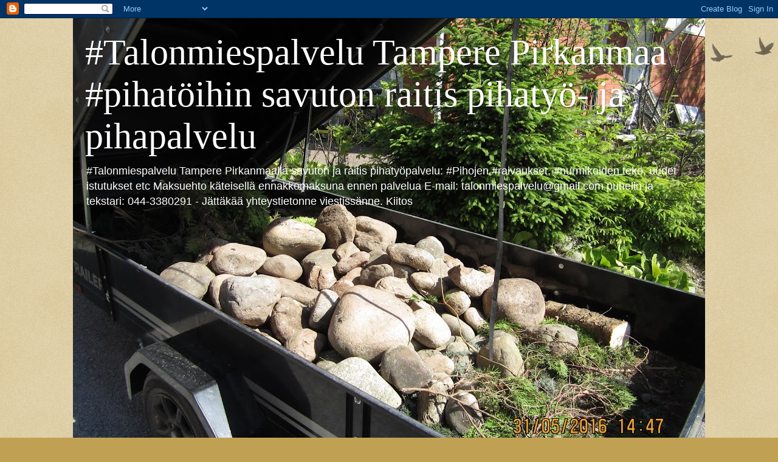

--- FILE ---
content_type: text/html; charset=UTF-8
request_url: https://talonmiespalvelu-pirkanmaa.blogspot.com/2013/04/
body_size: 61162
content:
<!DOCTYPE html>
<html class='v2' dir='ltr' lang='fi'>
<head>
<link href='https://www.blogger.com/static/v1/widgets/335934321-css_bundle_v2.css' rel='stylesheet' type='text/css'/>
<meta content='width=1100' name='viewport'/>
<meta content='text/html; charset=UTF-8' http-equiv='Content-Type'/>
<meta content='blogger' name='generator'/>
<link href='https://talonmiespalvelu-pirkanmaa.blogspot.com/favicon.ico' rel='icon' type='image/x-icon'/>
<link href='https://talonmiespalvelu-pirkanmaa.blogspot.com/2013/04/' rel='canonical'/>
<link rel="alternate" type="application/atom+xml" title="#Talonmiespalvelu Tampere Pirkanmaa #pihatöihin savuton raitis pihatyö- ja pihapalvelu - Atom" href="https://talonmiespalvelu-pirkanmaa.blogspot.com/feeds/posts/default" />
<link rel="alternate" type="application/rss+xml" title="#Talonmiespalvelu Tampere Pirkanmaa #pihatöihin savuton raitis pihatyö- ja pihapalvelu - RSS" href="https://talonmiespalvelu-pirkanmaa.blogspot.com/feeds/posts/default?alt=rss" />
<link rel="service.post" type="application/atom+xml" title="#Talonmiespalvelu Tampere Pirkanmaa #pihatöihin savuton raitis pihatyö- ja pihapalvelu - Atom" href="https://draft.blogger.com/feeds/111214962870603350/posts/default" />
<!--Can't find substitution for tag [blog.ieCssRetrofitLinks]-->
<meta content='https://talonmiespalvelu-pirkanmaa.blogspot.com/2013/04/' property='og:url'/>
<meta content='#Talonmiespalvelu Tampere Pirkanmaa #pihatöihin savuton raitis pihatyö- ja pihapalvelu' property='og:title'/>
<meta content='' property='og:description'/>
<title>#Talonmiespalvelu Tampere Pirkanmaa #pihatöihin savuton raitis pihatyö- ja pihapalvelu: 04/01/2013 - 05/01/2013</title>
<style id='page-skin-1' type='text/css'><!--
/*
-----------------------------------------------
Blogger Template Style
Name:     Watermark
Designer: Blogger
URL:      www.blogger.com
----------------------------------------------- */
/* Use this with templates/1ktemplate-*.html */
/* Content
----------------------------------------------- */
body {
font: normal normal 14px Arial, Tahoma, Helvetica, FreeSans, sans-serif;
color: #333333;
background: #c0a154 url(https://resources.blogblog.com/blogblog/data/1kt/watermark/body_background_birds.png) repeat scroll top left;
}
html body .content-outer {
min-width: 0;
max-width: 100%;
width: 100%;
}
.content-outer {
font-size: 92%;
}
a:link {
text-decoration:none;
color: #cc3300;
}
a:visited {
text-decoration:none;
color: #993322;
}
a:hover {
text-decoration:underline;
color: #ff3300;
}
.body-fauxcolumns .cap-top {
margin-top: 30px;
background: transparent url(https://resources.blogblog.com/blogblog/data/1kt/watermark/body_overlay_birds.png) no-repeat scroll top right;
height: 121px;
}
.content-inner {
padding: 0;
}
/* Header
----------------------------------------------- */
.header-inner .Header .titlewrapper,
.header-inner .Header .descriptionwrapper {
padding-left: 20px;
padding-right: 20px;
}
.Header h1 {
font: normal normal 60px Georgia, Utopia, 'Palatino Linotype', Palatino, serif;
color: #ffffff;
text-shadow: 2px 2px rgba(0, 0, 0, .1);
}
.Header h1 a {
color: #ffffff;
}
.Header .description {
font-size: 140%;
color: #ffffff;
}
/* Tabs
----------------------------------------------- */
.tabs-inner .section {
margin: 0 20px;
}
.tabs-inner .PageList, .tabs-inner .LinkList, .tabs-inner .Labels {
margin-left: -11px;
margin-right: -11px;
background-color: transparent;
border-top: 0 solid #ffffff;
border-bottom: 0 solid #ffffff;
-moz-box-shadow: 0 0 0 rgba(0, 0, 0, .3);
-webkit-box-shadow: 0 0 0 rgba(0, 0, 0, .3);
-goog-ms-box-shadow: 0 0 0 rgba(0, 0, 0, .3);
box-shadow: 0 0 0 rgba(0, 0, 0, .3);
}
.tabs-inner .PageList .widget-content,
.tabs-inner .LinkList .widget-content,
.tabs-inner .Labels .widget-content {
margin: -3px -11px;
background: transparent none  no-repeat scroll right;
}
.tabs-inner .widget ul {
padding: 2px 25px;
max-height: 34px;
background: transparent none no-repeat scroll left;
}
.tabs-inner .widget li {
border: none;
}
.tabs-inner .widget li a {
display: inline-block;
padding: .25em 1em;
font: normal normal 20px Georgia, Utopia, 'Palatino Linotype', Palatino, serif;
color: #cc3300;
border-right: 1px solid #c0a154;
}
.tabs-inner .widget li:first-child a {
border-left: 1px solid #c0a154;
}
.tabs-inner .widget li.selected a, .tabs-inner .widget li a:hover {
color: #000000;
}
/* Headings
----------------------------------------------- */
h2 {
font: normal normal 20px Georgia, Utopia, 'Palatino Linotype', Palatino, serif;
color: #000000;
margin: 0 0 .5em;
}
h2.date-header {
font: normal normal 16px Arial, Tahoma, Helvetica, FreeSans, sans-serif;
color: #997755;
}
/* Main
----------------------------------------------- */
.main-inner .column-center-inner,
.main-inner .column-left-inner,
.main-inner .column-right-inner {
padding: 0 5px;
}
.main-outer {
margin-top: 0;
background: transparent none no-repeat scroll top left;
}
.main-inner {
padding-top: 30px;
}
.main-cap-top {
position: relative;
}
.main-cap-top .cap-right {
position: absolute;
height: 0;
width: 100%;
bottom: 0;
background: transparent none repeat-x scroll bottom center;
}
.main-cap-top .cap-left {
position: absolute;
height: 245px;
width: 280px;
right: 0;
bottom: 0;
background: transparent none no-repeat scroll bottom left;
}
/* Posts
----------------------------------------------- */
.post-outer {
padding: 15px 20px;
margin: 0 0 25px;
background: transparent url(https://resources.blogblog.com/blogblog/data/1kt/watermark/post_background_birds.png) repeat scroll top left;
_background-image: none;
border: dotted 1px #ccbb99;
-moz-box-shadow: 0 0 0 rgba(0, 0, 0, .1);
-webkit-box-shadow: 0 0 0 rgba(0, 0, 0, .1);
-goog-ms-box-shadow: 0 0 0 rgba(0, 0, 0, .1);
box-shadow: 0 0 0 rgba(0, 0, 0, .1);
}
h3.post-title {
font: normal normal 30px Georgia, Utopia, 'Palatino Linotype', Palatino, serif;
margin: 0;
}
.comments h4 {
font: normal normal 30px Georgia, Utopia, 'Palatino Linotype', Palatino, serif;
margin: 1em 0 0;
}
.post-body {
font-size: 105%;
line-height: 1.5;
position: relative;
}
.post-header {
margin: 0 0 1em;
color: #997755;
}
.post-footer {
margin: 10px 0 0;
padding: 10px 0 0;
color: #997755;
border-top: dashed 1px #777777;
}
#blog-pager {
font-size: 140%
}
#comments .comment-author {
padding-top: 1.5em;
border-top: dashed 1px #777777;
background-position: 0 1.5em;
}
#comments .comment-author:first-child {
padding-top: 0;
border-top: none;
}
.avatar-image-container {
margin: .2em 0 0;
}
/* Comments
----------------------------------------------- */
.comments .comments-content .icon.blog-author {
background-repeat: no-repeat;
background-image: url([data-uri]);
}
.comments .comments-content .loadmore a {
border-top: 1px solid #777777;
border-bottom: 1px solid #777777;
}
.comments .continue {
border-top: 2px solid #777777;
}
/* Widgets
----------------------------------------------- */
.widget ul, .widget #ArchiveList ul.flat {
padding: 0;
list-style: none;
}
.widget ul li, .widget #ArchiveList ul.flat li {
padding: .35em 0;
text-indent: 0;
border-top: dashed 1px #777777;
}
.widget ul li:first-child, .widget #ArchiveList ul.flat li:first-child {
border-top: none;
}
.widget .post-body ul {
list-style: disc;
}
.widget .post-body ul li {
border: none;
}
.widget .zippy {
color: #777777;
}
.post-body img, .post-body .tr-caption-container, .Profile img, .Image img,
.BlogList .item-thumbnail img {
padding: 5px;
background: #fff;
-moz-box-shadow: 1px 1px 5px rgba(0, 0, 0, .5);
-webkit-box-shadow: 1px 1px 5px rgba(0, 0, 0, .5);
-goog-ms-box-shadow: 1px 1px 5px rgba(0, 0, 0, .5);
box-shadow: 1px 1px 5px rgba(0, 0, 0, .5);
}
.post-body img, .post-body .tr-caption-container {
padding: 8px;
}
.post-body .tr-caption-container {
color: #333333;
}
.post-body .tr-caption-container img {
padding: 0;
background: transparent;
border: none;
-moz-box-shadow: 0 0 0 rgba(0, 0, 0, .1);
-webkit-box-shadow: 0 0 0 rgba(0, 0, 0, .1);
-goog-ms-box-shadow: 0 0 0 rgba(0, 0, 0, .1);
box-shadow: 0 0 0 rgba(0, 0, 0, .1);
}
/* Footer
----------------------------------------------- */
.footer-outer {
color:#ccbb99;
background: #330000 url(https://resources.blogblog.com/blogblog/data/1kt/watermark/body_background_navigator.png) repeat scroll top left;
}
.footer-outer a {
color: #ff7755;
}
.footer-outer a:visited {
color: #dd5533;
}
.footer-outer a:hover {
color: #ff9977;
}
.footer-outer .widget h2 {
color: #eeddbb;
}
/* Mobile
----------------------------------------------- */
body.mobile  {
background-size: 100% auto;
}
.mobile .body-fauxcolumn-outer {
background: transparent none repeat scroll top left;
}
html .mobile .mobile-date-outer {
border-bottom: none;
background: transparent url(https://resources.blogblog.com/blogblog/data/1kt/watermark/post_background_birds.png) repeat scroll top left;
_background-image: none;
margin-bottom: 10px;
}
.mobile .main-inner .date-outer {
padding: 0;
}
.mobile .main-inner .date-header {
margin: 10px;
}
.mobile .main-cap-top {
z-index: -1;
}
.mobile .content-outer {
font-size: 100%;
}
.mobile .post-outer {
padding: 10px;
}
.mobile .main-cap-top .cap-left {
background: transparent none no-repeat scroll bottom left;
}
.mobile .body-fauxcolumns .cap-top {
margin: 0;
}
.mobile-link-button {
background: transparent url(https://resources.blogblog.com/blogblog/data/1kt/watermark/post_background_birds.png) repeat scroll top left;
}
.mobile-link-button a:link, .mobile-link-button a:visited {
color: #cc3300;
}
.mobile-index-date .date-header {
color: #997755;
}
.mobile-index-contents {
color: #333333;
}
.mobile .tabs-inner .section {
margin: 0;
}
.mobile .tabs-inner .PageList {
margin-left: 0;
margin-right: 0;
}
.mobile .tabs-inner .PageList .widget-content {
margin: 0;
color: #000000;
background: transparent url(https://resources.blogblog.com/blogblog/data/1kt/watermark/post_background_birds.png) repeat scroll top left;
}
.mobile .tabs-inner .PageList .widget-content .pagelist-arrow {
border-left: 1px solid #c0a154;
}

--></style>
<style id='template-skin-1' type='text/css'><!--
body {
min-width: 1040px;
}
.content-outer, .content-fauxcolumn-outer, .region-inner {
min-width: 1040px;
max-width: 1040px;
_width: 1040px;
}
.main-inner .columns {
padding-left: 0px;
padding-right: 310px;
}
.main-inner .fauxcolumn-center-outer {
left: 0px;
right: 310px;
/* IE6 does not respect left and right together */
_width: expression(this.parentNode.offsetWidth -
parseInt("0px") -
parseInt("310px") + 'px');
}
.main-inner .fauxcolumn-left-outer {
width: 0px;
}
.main-inner .fauxcolumn-right-outer {
width: 310px;
}
.main-inner .column-left-outer {
width: 0px;
right: 100%;
margin-left: -0px;
}
.main-inner .column-right-outer {
width: 310px;
margin-right: -310px;
}
#layout {
min-width: 0;
}
#layout .content-outer {
min-width: 0;
width: 800px;
}
#layout .region-inner {
min-width: 0;
width: auto;
}
body#layout div.add_widget {
padding: 8px;
}
body#layout div.add_widget a {
margin-left: 32px;
}
--></style>
<link href='https://draft.blogger.com/dyn-css/authorization.css?targetBlogID=111214962870603350&amp;zx=f419c4ce-87a6-4baa-abeb-00bc8b43e139' media='none' onload='if(media!=&#39;all&#39;)media=&#39;all&#39;' rel='stylesheet'/><noscript><link href='https://draft.blogger.com/dyn-css/authorization.css?targetBlogID=111214962870603350&amp;zx=f419c4ce-87a6-4baa-abeb-00bc8b43e139' rel='stylesheet'/></noscript>
<meta name='google-adsense-platform-account' content='ca-host-pub-1556223355139109'/>
<meta name='google-adsense-platform-domain' content='blogspot.com'/>

</head>
<body class='loading variant-birds'>
<div class='navbar section' id='navbar' name='Navigointipalkki'><div class='widget Navbar' data-version='1' id='Navbar1'><script type="text/javascript">
    function setAttributeOnload(object, attribute, val) {
      if(window.addEventListener) {
        window.addEventListener('load',
          function(){ object[attribute] = val; }, false);
      } else {
        window.attachEvent('onload', function(){ object[attribute] = val; });
      }
    }
  </script>
<div id="navbar-iframe-container"></div>
<script type="text/javascript" src="https://apis.google.com/js/platform.js"></script>
<script type="text/javascript">
      gapi.load("gapi.iframes:gapi.iframes.style.bubble", function() {
        if (gapi.iframes && gapi.iframes.getContext) {
          gapi.iframes.getContext().openChild({
              url: 'https://draft.blogger.com/navbar/111214962870603350?origin\x3dhttps://talonmiespalvelu-pirkanmaa.blogspot.com',
              where: document.getElementById("navbar-iframe-container"),
              id: "navbar-iframe"
          });
        }
      });
    </script><script type="text/javascript">
(function() {
var script = document.createElement('script');
script.type = 'text/javascript';
script.src = '//pagead2.googlesyndication.com/pagead/js/google_top_exp.js';
var head = document.getElementsByTagName('head')[0];
if (head) {
head.appendChild(script);
}})();
</script>
</div></div>
<div class='body-fauxcolumns'>
<div class='fauxcolumn-outer body-fauxcolumn-outer'>
<div class='cap-top'>
<div class='cap-left'></div>
<div class='cap-right'></div>
</div>
<div class='fauxborder-left'>
<div class='fauxborder-right'></div>
<div class='fauxcolumn-inner'>
</div>
</div>
<div class='cap-bottom'>
<div class='cap-left'></div>
<div class='cap-right'></div>
</div>
</div>
</div>
<div class='content'>
<div class='content-fauxcolumns'>
<div class='fauxcolumn-outer content-fauxcolumn-outer'>
<div class='cap-top'>
<div class='cap-left'></div>
<div class='cap-right'></div>
</div>
<div class='fauxborder-left'>
<div class='fauxborder-right'></div>
<div class='fauxcolumn-inner'>
</div>
</div>
<div class='cap-bottom'>
<div class='cap-left'></div>
<div class='cap-right'></div>
</div>
</div>
</div>
<div class='content-outer'>
<div class='content-cap-top cap-top'>
<div class='cap-left'></div>
<div class='cap-right'></div>
</div>
<div class='fauxborder-left content-fauxborder-left'>
<div class='fauxborder-right content-fauxborder-right'></div>
<div class='content-inner'>
<header>
<div class='header-outer'>
<div class='header-cap-top cap-top'>
<div class='cap-left'></div>
<div class='cap-right'></div>
</div>
<div class='fauxborder-left header-fauxborder-left'>
<div class='fauxborder-right header-fauxborder-right'></div>
<div class='region-inner header-inner'>
<div class='header section' id='header' name='Otsikko'><div class='widget Header' data-version='1' id='Header1'>
<div id='header-inner' style='background-image: url("https://blogger.googleusercontent.com/img/b/R29vZ2xl/AVvXsEg2z5GtVw0hoWX5UAc5J0YcVpSFqgrJbxpgTs0kAMl_82IIZsudi_sgR4pMZAa0ByM6XsiGOK5qoyQ0U-GyuHFvNNrrU9cxSTOLPcYgJHgmrNRcTB0bXKMbFE1p0EBQr-YcRpCN9LsSu4Bi/s1040/Pihakivien+poisto+ja+nurmikko+tilalle+Talonmiespalvelu%2540gmail.com.JPG"); background-position: left; min-height: 780px; _height: 780px; background-repeat: no-repeat; '>
<div class='titlewrapper' style='background: transparent'>
<h1 class='title' style='background: transparent; border-width: 0px'>
<a href='https://talonmiespalvelu-pirkanmaa.blogspot.com/'>
#Talonmiespalvelu Tampere Pirkanmaa #pihatöihin savuton raitis pihatyö- ja pihapalvelu
</a>
</h1>
</div>
<div class='descriptionwrapper'>
<p class='description'><span>#Talonmiespalvelu Tampere Pirkanmaalla savuton ja raitis pihatyöpalvelu: #Pihojen #raivaukset, #nurmikoiden teko, uudet istutukset etc
Maksuehto käteisellä ennakkomaksuna ennen palvelua
E-mail: talonmiespalvelu@gmail.com
puhelin ja tekstari: 044-3380291 - Jättäkää yhteystietonne viestissänne. Kiitos</span></p>
</div>
</div>
</div></div>
</div>
</div>
<div class='header-cap-bottom cap-bottom'>
<div class='cap-left'></div>
<div class='cap-right'></div>
</div>
</div>
</header>
<div class='tabs-outer'>
<div class='tabs-cap-top cap-top'>
<div class='cap-left'></div>
<div class='cap-right'></div>
</div>
<div class='fauxborder-left tabs-fauxborder-left'>
<div class='fauxborder-right tabs-fauxborder-right'></div>
<div class='region-inner tabs-inner'>
<div class='tabs no-items section' id='crosscol' name='Kaikki sarakkeet'></div>
<div class='tabs no-items section' id='crosscol-overflow' name='Cross-Column 2'></div>
</div>
</div>
<div class='tabs-cap-bottom cap-bottom'>
<div class='cap-left'></div>
<div class='cap-right'></div>
</div>
</div>
<div class='main-outer'>
<div class='main-cap-top cap-top'>
<div class='cap-left'></div>
<div class='cap-right'></div>
</div>
<div class='fauxborder-left main-fauxborder-left'>
<div class='fauxborder-right main-fauxborder-right'></div>
<div class='region-inner main-inner'>
<div class='columns fauxcolumns'>
<div class='fauxcolumn-outer fauxcolumn-center-outer'>
<div class='cap-top'>
<div class='cap-left'></div>
<div class='cap-right'></div>
</div>
<div class='fauxborder-left'>
<div class='fauxborder-right'></div>
<div class='fauxcolumn-inner'>
</div>
</div>
<div class='cap-bottom'>
<div class='cap-left'></div>
<div class='cap-right'></div>
</div>
</div>
<div class='fauxcolumn-outer fauxcolumn-left-outer'>
<div class='cap-top'>
<div class='cap-left'></div>
<div class='cap-right'></div>
</div>
<div class='fauxborder-left'>
<div class='fauxborder-right'></div>
<div class='fauxcolumn-inner'>
</div>
</div>
<div class='cap-bottom'>
<div class='cap-left'></div>
<div class='cap-right'></div>
</div>
</div>
<div class='fauxcolumn-outer fauxcolumn-right-outer'>
<div class='cap-top'>
<div class='cap-left'></div>
<div class='cap-right'></div>
</div>
<div class='fauxborder-left'>
<div class='fauxborder-right'></div>
<div class='fauxcolumn-inner'>
</div>
</div>
<div class='cap-bottom'>
<div class='cap-left'></div>
<div class='cap-right'></div>
</div>
</div>
<!-- corrects IE6 width calculation -->
<div class='columns-inner'>
<div class='column-center-outer'>
<div class='column-center-inner'>
<div class='main section' id='main' name='Ensisijainen'><div class='widget Blog' data-version='1' id='Blog1'>
<div class='blog-posts hfeed'>

          <div class="date-outer">
        
<h2 class='date-header'><span>perjantai 19. huhtikuuta 2013</span></h2>

          <div class="date-posts">
        
<div class='post-outer'>
<div class='post hentry uncustomized-post-template' itemprop='blogPost' itemscope='itemscope' itemtype='http://schema.org/BlogPosting'>
<meta content='https://blogger.googleusercontent.com/img/b/R29vZ2xl/AVvXsEiw85X5Ojwv4w8FTXFQqOPRa31yQAnp8437k11YFHmDvOPDe3CADwqBwU00h0boC5dxQlGQkAN4UTHc3-GkI1ksFvW9nKeRb-QfMKYUBggL4Uw8_JUNFcl86kyvF4KbrraHrXkD1KQgzp0g/s640/Bosch+Pensasleikkuri+Ahs+48Li+Talkkari-+ja+Puutarhapalvelu+Tampere+talonmiespalvelu@gmail.com+pic12.jpg' itemprop='image_url'/>
<meta content='111214962870603350' itemprop='blogId'/>
<meta content='1616422449120738978' itemprop='postId'/>
<a name='1616422449120738978'></a>
<h3 class='post-title entry-title' itemprop='name'>
<a href='https://talonmiespalvelu-pirkanmaa.blogspot.com/2013/04/kevat-tulee-kohisten-tilaa-ajoissa.html'>Kevät tulee kohisten - Tilaa ajoissa puutarha- ja talonmiesapua kevään ja kesään taitteeseen, miksi ei myöhemmäksikin: Talonmies- ja puutarhapalvelu Tampere</a>
</h3>
<div class='post-header'>
<div class='post-header-line-1'></div>
</div>
<div class='post-body entry-content' id='post-body-1616422449120738978' itemprop='description articleBody'>
<div class="separator" style="clear: both; text-align: center;">
<a href="https://blogger.googleusercontent.com/img/b/R29vZ2xl/AVvXsEiw85X5Ojwv4w8FTXFQqOPRa31yQAnp8437k11YFHmDvOPDe3CADwqBwU00h0boC5dxQlGQkAN4UTHc3-GkI1ksFvW9nKeRb-QfMKYUBggL4Uw8_JUNFcl86kyvF4KbrraHrXkD1KQgzp0g/s1600/Bosch+Pensasleikkuri+Ahs+48Li+Talkkari-+ja+Puutarhapalvelu+Tampere+talonmiespalvelu@gmail.com+pic12.jpg" imageanchor="1" style="margin-left: 1em; margin-right: 1em; text-align: center;"><img border="0" height="640" src="https://blogger.googleusercontent.com/img/b/R29vZ2xl/AVvXsEiw85X5Ojwv4w8FTXFQqOPRa31yQAnp8437k11YFHmDvOPDe3CADwqBwU00h0boC5dxQlGQkAN4UTHc3-GkI1ksFvW9nKeRb-QfMKYUBggL4Uw8_JUNFcl86kyvF4KbrraHrXkD1KQgzp0g/s640/Bosch+Pensasleikkuri+Ahs+48Li+Talkkari-+ja+Puutarhapalvelu+Tampere+talonmiespalvelu@gmail.com+pic12.jpg" width="426" /></a></div>
<span style="font-size: large;"><b>Kevät tulee kohisten - Tilaa ajoissa puutarha- ja talonmiesapua kevään ja kesään taitteeseen, miksi ei myöhemmäksikin: Talonmies- ja puutarhapalvelu Tampere</b></span><br />
<span style="font-size: large;"><b><br /></b></span>
<span style="font-size: large;"><b>Hinnoittelu sopimuksen mukaan alkaen 40-50&#8364; / alkava tunti ja minimihinnoittelu 2 tuntia eli 80-100&#8364; + kilometrikorvaus 0.45&#8364; mukaan, mikäli niin sovitaan</b></span><br />
<br />
<div class="separator" style="clear: both; text-align: center;">
<a href="https://blogger.googleusercontent.com/img/b/R29vZ2xl/AVvXsEhPATw2NQGSDBHPzXdCzYogNuWOrXBwMiMULA0tw-XZwqz1d6SHZ0qPvN9Dj-Sqau2HdpZsRATMQCsJ8d6CTzTiPNeOmZZJzAXJVo8ot-i6a5cIAzdgb1PWbVLPRHmpVWCvo9jgdHAkUtDe/s1600/Bosch+Pensasleikkuri+Ahs+48Li+paketissaan+Puutarhapalvelu+Tampere+pic3.jpg" imageanchor="1" style="margin-left: 1em; margin-right: 1em;"><img border="0" height="213" src="https://blogger.googleusercontent.com/img/b/R29vZ2xl/AVvXsEhPATw2NQGSDBHPzXdCzYogNuWOrXBwMiMULA0tw-XZwqz1d6SHZ0qPvN9Dj-Sqau2HdpZsRATMQCsJ8d6CTzTiPNeOmZZJzAXJVo8ot-i6a5cIAzdgb1PWbVLPRHmpVWCvo9jgdHAkUtDe/s320/Bosch+Pensasleikkuri+Ahs+48Li+paketissaan+Puutarhapalvelu+Tampere+pic3.jpg" width="320" /></a></div>
<b style="background-color: #c0a154; color: #333333; font-family: Arial, Tahoma, Helvetica, FreeSans, sans-serif; font-size: 14px; line-height: 20px;"><span style="font-size: medium;">Valontuoja keväinen pihaanne, akkukäyttöinen Bosch pensasleikkuri Ahs 48Li käytössämme moottorisahan lisäksi leikkuutarpeen tyydyttämiseksi Talkkari- ja Puutarhapalvelu Tampere&nbsp;</span></b><br />
<br style="background-color: #c0a154; color: #333333; font-family: Arial, Tahoma, Helvetica, FreeSans, sans-serif; font-size: 14px; line-height: 20px;" />
<span style="background-color: #c0a154; color: #333333; font-family: Arial, Tahoma, Helvetica, FreeSans, sans-serif; font-size: large;"><b>Yhteystiedot e-mail: talonmiespalvelu@gmail.com&nbsp;</b></span><br />
<span style="background-color: #c0a154; color: #333333; font-family: Arial, Tahoma, Helvetica, FreeSans, sans-serif; font-size: large;"><b>Puhelin: 044-3380291</b></span><br />
<span style="background-color: #c0a154; color: #333333; font-family: Arial, Tahoma, Helvetica, FreeSans, sans-serif; font-size: large;"><b><br /></b></span>
<br />
<div class="separator" style="clear: both; text-align: center;">
<a href="https://blogger.googleusercontent.com/img/b/R29vZ2xl/AVvXsEge-h6DjNdZbi_2H2VS7xyA4UKi8ZyYK6s6H3zcPoVwbP9JL0K7X-rKf09iIn_A0R0QIZUyC5QSFlISBIjo7yGE4VEXfvxZQpu3Bra2ieHTpdde4Ix3FbjHE8tVTluNQrpukdvjTVJ6bEd7/s1600/Bosch+Pensasleikkuri+Ahs+48Li+paketissaan+Puutarhapalvelu+Tampere+pic2.jpg" imageanchor="1" style="margin-left: 1em; margin-right: 1em;"><img border="0" height="213" src="https://blogger.googleusercontent.com/img/b/R29vZ2xl/AVvXsEge-h6DjNdZbi_2H2VS7xyA4UKi8ZyYK6s6H3zcPoVwbP9JL0K7X-rKf09iIn_A0R0QIZUyC5QSFlISBIjo7yGE4VEXfvxZQpu3Bra2ieHTpdde4Ix3FbjHE8tVTluNQrpukdvjTVJ6bEd7/s320/Bosch+Pensasleikkuri+Ahs+48Li+paketissaan+Puutarhapalvelu+Tampere+pic2.jpg" width="320" /></a></div>
<br />
<div class="separator" style="clear: both; text-align: center;">
<a href="https://blogger.googleusercontent.com/img/b/R29vZ2xl/AVvXsEgLajDl1M2l3L9vf8vg65s9-DsuXzsFSN94uToPMo1Xw-IdqmjFVTqs19JgC11we9hcHCPvm0aLSxZicUEe6KI9Bg-Vb_1Ui4_Vcqx2B6y8V0FYknbiQVib1__jgbItZWIzE64WwoIr9wt9/s1600/Bosch+Pensasleikkuri+Ahs+48Li+paketissaan+Puutarhapalvelu+Tampere+pic1.jpg" imageanchor="1" style="margin-left: 1em; margin-right: 1em;"><img border="0" height="213" src="https://blogger.googleusercontent.com/img/b/R29vZ2xl/AVvXsEgLajDl1M2l3L9vf8vg65s9-DsuXzsFSN94uToPMo1Xw-IdqmjFVTqs19JgC11we9hcHCPvm0aLSxZicUEe6KI9Bg-Vb_1Ui4_Vcqx2B6y8V0FYknbiQVib1__jgbItZWIzE64WwoIr9wt9/s320/Bosch+Pensasleikkuri+Ahs+48Li+paketissaan+Puutarhapalvelu+Tampere+pic1.jpg" width="320" /></a></div>
<span style="font-size: x-large;"><b>Valoa pihaanne sopivalla raivauksella ja raivaustyökaluilla rajaten homma yhteisen sopimuksen mukaan. Palveluksessanne puutarhuri ja talonmies Olavi Lehto valontuoja Tampere</b></span><br />
<div class="separator" style="clear: both; text-align: center;">
<a href="https://blogger.googleusercontent.com/img/b/R29vZ2xl/AVvXsEikrB9WPnZ90VwjFOeS5eVir3AHBV5qjcyK-tA3fKFPCMzXar60Sap1Z35fKJsljIxkh9DNcTM3uAdk314WrJa8QhZr5SPvY7hoJlge1APjjZ8-twsKus4girIy_l9-Va_eVB3o7KExZpcr/s1600/Bosch+Pensasleikkuri+Ahs+48Li+Talkkari-+ja+Puutarhapalvelu+Tampere+talonmiespalvelu@gmail.com+pic9.jpg" imageanchor="1" style="margin-left: 1em; margin-right: 1em;"><img border="0" height="640" src="https://blogger.googleusercontent.com/img/b/R29vZ2xl/AVvXsEikrB9WPnZ90VwjFOeS5eVir3AHBV5qjcyK-tA3fKFPCMzXar60Sap1Z35fKJsljIxkh9DNcTM3uAdk314WrJa8QhZr5SPvY7hoJlge1APjjZ8-twsKus4girIy_l9-Va_eVB3o7KExZpcr/s640/Bosch+Pensasleikkuri+Ahs+48Li+Talkkari-+ja+Puutarhapalvelu+Tampere+talonmiespalvelu@gmail.com+pic9.jpg" width="426" /></a></div>
<br />
<div class="separator" style="clear: both; text-align: center;">
</div>
<br />
<br />
----------------------------------<br />
<a href="http://talonmiespalvelu-pirkanmaa.blogspot.fi/">http://talonmiespalvelu-pirkanmaa.blogspot.fi/</a><br />
----------------------------------------------------
<div style='clear: both;'></div>
</div>
<div class='post-footer'>
<div class='post-footer-line post-footer-line-1'>
<span class='post-author vcard'>
Lähettänyt
<span class='fn' itemprop='author' itemscope='itemscope' itemtype='http://schema.org/Person'>
<meta content='https://draft.blogger.com/profile/13173880286088052135' itemprop='url'/>
<a class='g-profile' href='https://draft.blogger.com/profile/13173880286088052135' rel='author' title='author profile'>
<span itemprop='name'>Talonmiespalvelu Tampere Pihatyöt pensasaitojen leikkaukset kattorannien puhdistukset ruohikoiden leikkaukset Pirkanmaa</span>
</a>
</span>
</span>
<span class='post-timestamp'>
klo
<meta content='https://talonmiespalvelu-pirkanmaa.blogspot.com/2013/04/kevat-tulee-kohisten-tilaa-ajoissa.html' itemprop='url'/>
<a class='timestamp-link' href='https://talonmiespalvelu-pirkanmaa.blogspot.com/2013/04/kevat-tulee-kohisten-tilaa-ajoissa.html' rel='bookmark' title='permanent link'><abbr class='published' itemprop='datePublished' title='2013-04-19T06:20:00-07:00'>6.20</abbr></a>
</span>
<span class='post-comment-link'>
<a class='comment-link' href='https://talonmiespalvelu-pirkanmaa.blogspot.com/2013/04/kevat-tulee-kohisten-tilaa-ajoissa.html#comment-form' onclick=''>
Ei kommentteja:
  </a>
</span>
<span class='post-icons'>
<span class='item-action'>
<a href='https://draft.blogger.com/email-post/111214962870603350/1616422449120738978' title='Lähetä teksti sähköpostitse'>
<img alt='' class='icon-action' height='13' src='https://resources.blogblog.com/img/icon18_email.gif' width='18'/>
</a>
</span>
<span class='item-control blog-admin pid-341986161'>
<a href='https://draft.blogger.com/post-edit.g?blogID=111214962870603350&postID=1616422449120738978&from=pencil' title='Muokkaa tekstiä'>
<img alt='' class='icon-action' height='18' src='https://resources.blogblog.com/img/icon18_edit_allbkg.gif' width='18'/>
</a>
</span>
</span>
<div class='post-share-buttons goog-inline-block'>
<a class='goog-inline-block share-button sb-email' href='https://draft.blogger.com/share-post.g?blogID=111214962870603350&postID=1616422449120738978&target=email' target='_blank' title='Kohteen lähettäminen sähköpostitse'><span class='share-button-link-text'>Kohteen lähettäminen sähköpostitse</span></a><a class='goog-inline-block share-button sb-blog' href='https://draft.blogger.com/share-post.g?blogID=111214962870603350&postID=1616422449120738978&target=blog' onclick='window.open(this.href, "_blank", "height=270,width=475"); return false;' target='_blank' title='Bloggaa tästä!'><span class='share-button-link-text'>Bloggaa tästä!</span></a><a class='goog-inline-block share-button sb-twitter' href='https://draft.blogger.com/share-post.g?blogID=111214962870603350&postID=1616422449120738978&target=twitter' target='_blank' title='Jaa X:ssä'><span class='share-button-link-text'>Jaa X:ssä</span></a><a class='goog-inline-block share-button sb-facebook' href='https://draft.blogger.com/share-post.g?blogID=111214962870603350&postID=1616422449120738978&target=facebook' onclick='window.open(this.href, "_blank", "height=430,width=640"); return false;' target='_blank' title='Jaa Facebookiin'><span class='share-button-link-text'>Jaa Facebookiin</span></a><a class='goog-inline-block share-button sb-pinterest' href='https://draft.blogger.com/share-post.g?blogID=111214962870603350&postID=1616422449120738978&target=pinterest' target='_blank' title='Jaa Pinterestiin'><span class='share-button-link-text'>Jaa Pinterestiin</span></a>
</div>
</div>
<div class='post-footer-line post-footer-line-2'>
<span class='post-labels'>
</span>
</div>
<div class='post-footer-line post-footer-line-3'>
<span class='post-location'>
</span>
</div>
</div>
</div>
</div>

        </div></div>
      
</div>
<div class='blog-pager' id='blog-pager'>
<span id='blog-pager-newer-link'>
<a class='blog-pager-newer-link' href='https://talonmiespalvelu-pirkanmaa.blogspot.com/' id='Blog1_blog-pager-newer-link' title='Uudemmat tekstit'>Uudemmat tekstit</a>
</span>
<span id='blog-pager-older-link'>
<a class='blog-pager-older-link' href='https://talonmiespalvelu-pirkanmaa.blogspot.com/search?updated-max=2013-04-19T06:20:00-07:00&amp;max-results=500' id='Blog1_blog-pager-older-link' title='Vanhemmat tekstit'>Vanhemmat tekstit</a>
</span>
<a class='home-link' href='https://talonmiespalvelu-pirkanmaa.blogspot.com/'>Etusivu</a>
</div>
<div class='clear'></div>
<div class='blog-feeds'>
<div class='feed-links'>
Tilaa:
<a class='feed-link' href='https://talonmiespalvelu-pirkanmaa.blogspot.com/feeds/posts/default' target='_blank' type='application/atom+xml'>Kommentit (Atom)</a>
</div>
</div>
</div></div>
</div>
</div>
<div class='column-left-outer'>
<div class='column-left-inner'>
<aside>
</aside>
</div>
</div>
<div class='column-right-outer'>
<div class='column-right-inner'>
<aside>
<div class='sidebar section' id='sidebar-right-1'><div class='widget Translate' data-version='1' id='Translate1'>
<h2 class='title'>Translate</h2>
<div id='google_translate_element'></div>
<script>
    function googleTranslateElementInit() {
      new google.translate.TranslateElement({
        pageLanguage: 'fi',
        autoDisplay: 'true',
        layout: google.translate.TranslateElement.InlineLayout.VERTICAL
      }, 'google_translate_element');
    }
  </script>
<script src='//translate.google.com/translate_a/element.js?cb=googleTranslateElementInit'></script>
<div class='clear'></div>
</div><div class='widget FeaturedPost' data-version='1' id='FeaturedPost1'>
<h2 class='title'>Blogitekstisuositus</h2>
<div class='post-summary'>
<h3><a href='https://talonmiespalvelu-pirkanmaa.blogspot.com/2026/01/312026-lumenkolaukset-stihl.html'> 3.1.2026 #Lumenkolaukset +Stihl #lehtipuhallin toimi pakkaslumeen -11C pakkasessa + #murskeenlevitykset kulkuosuuksille talonmiespalvelu@gmail.com yhteydenottonne kuvastosta</a></h3>
<p>
&#160; &#160;3.1.2026 #Lumenkolaukset +Stihl #lehtipuhallin toimi pakkaslumeen -11C pakkasessa + #murskeenlevitykset kulkuosuuksille talonmiespalvelu@...
</p>
<img class='image' src='https://blogger.googleusercontent.com/img/b/R29vZ2xl/AVvXsEgcerZdYqWWW0oZPm6gXIYbZBxJ4XNtFVfFh11putwuY1YX9vxRast6ege98ztDAk67H41i4ze618N15t1YAMvQhBDMJaTk7t294ish4hrC7OQRTW87B4wRKfXKkX7JeoCMxzBFnoztgyKQzeUkqq5lCqX5KeD4MKd0E9E6q9aZcuXpudrmwdNSnzMnbFBy/w640-h480/3.1.2026%20%23Lumenkolaukset%20+Stihl%20%23lehtipuhallin%20toimi%20pakkaslumeen%20-11C%20pakkasessa%20+%20murskeenlevitykset%20kulkuosuuksille%20talonmiespalvelu@gmail.com%20yhteydenottonne%20kuva5.jpg'/>
</div>
<style type='text/css'>
    .image {
      width: 100%;
    }
  </style>
<div class='clear'></div>
</div><div class='widget Profile' data-version='1' id='Profile1'>
<h2>Tietoja minusta</h2>
<div class='widget-content'>
<a href='https://draft.blogger.com/profile/13173880286088052135'><img alt='Oma kuva' class='profile-img' height='60' src='//blogger.googleusercontent.com/img/b/R29vZ2xl/AVvXsEgEoFjOjI2NfzHr3OSNo1WkKmIH-HtdzMmZ7LvbxNGeYRwVxMrL2nG9LWnSe4Fuf5oLRKJz7PbnJ3pzflXjG2s_AgRcu8Nqyzzsh0SGmf7lLC7RhJPSF9Vw-WdOa-uNNA/s113/Vanhojen+omenapuiden+leikkaukset+Nokia+Tampere+Pirkanmaa+Talonmiespalvelu%2540gmail.com+044-3380291+pic41.jpg' width='80'/></a>
<dl class='profile-datablock'>
<dt class='profile-data'>
<a class='profile-name-link g-profile' href='https://draft.blogger.com/profile/13173880286088052135' rel='author' style='background-image: url(//draft.blogger.com/img/logo-16.png);'>
Talonmiespalvelu Tampere Pihatyöt pensasaitojen leikkaukset kattorannien puhdistukset ruohikoiden leikkaukset Pirkanmaa
</a>
</dt>
<dd class='profile-textblock'>#Tampereen #pihatyöt Talonmies puutarhuri <a href="https://Omenapuiden-leikkaukset-Pirkanmaa.blogspot.com/">https://Omenapuiden-leikkaukset-Pirkanmaa.blogspot.com/</a> Omenapuiden pihapuiden leikkaaja <a href="https://talonmiespalvelu.blogspot.com/">&#160;https://talonmiespalvelu.blogspot.com/</a> E-mail: Talonmiespalvelu@gmail.com
<a href="https://pensasaitojen-leikkaukset.blogspot.com/">https://pensasaitojen-leikkaukset.blogspot.com/</a>
Sopimuksen mukaan Kotitalousvähennysoikeus. Etenen ennakkomaksulla kohteessa. Isot puut kohteet hinnoitellaan tapauskohtaisesti katselmuksessa. Työkohteen maksaja, osoite, toiveaika käteistä = hommat lupsahtavat kohdalleen. Siirtolava tarvittaessa, muuten kuomullisen peräkärryn kanssa tarvittaessa kohteeseen tarvikkeideni kanssa.
<a href="https://Tampereen-Pihatyot.blogspot.com/">https://Tampereen-Pihatyot.blogspot.com/</a>
Takuulla sovitun mukaisesti laadukkaasti: Kodin, vapaa-ajan asunnon kiinteistöhuolto, pihatyöt Tampere + lähikunnissa. "Reipas hommansa osaava mies. Tekee työt mitä on sovittu etenee ennakkomaksuin, kuten asiaan kuuluu". Sama maksupolitiikka kuin kaupassakin, maksa ensin syö tai käytä sitten. Vältän talkoohommia vastikkeetta.</dd>
</dl>
<a class='profile-link' href='https://draft.blogger.com/profile/13173880286088052135' rel='author'>Tarkastele profiilia</a>
<div class='clear'></div>
</div>
</div><div class='widget Followers' data-version='1' id='Followers2'>
<h2 class='title'>Lukijat</h2>
<div class='widget-content'>
<div id='Followers2-wrapper'>
<div style='margin-right:2px;'>
<div><script type="text/javascript" src="https://apis.google.com/js/platform.js"></script>
<div id="followers-iframe-container"></div>
<script type="text/javascript">
    window.followersIframe = null;
    function followersIframeOpen(url) {
      gapi.load("gapi.iframes", function() {
        if (gapi.iframes && gapi.iframes.getContext) {
          window.followersIframe = gapi.iframes.getContext().openChild({
            url: url,
            where: document.getElementById("followers-iframe-container"),
            messageHandlersFilter: gapi.iframes.CROSS_ORIGIN_IFRAMES_FILTER,
            messageHandlers: {
              '_ready': function(obj) {
                window.followersIframe.getIframeEl().height = obj.height;
              },
              'reset': function() {
                window.followersIframe.close();
                followersIframeOpen("https://draft.blogger.com/followers/frame/111214962870603350?colors\x3dCgt0cmFuc3BhcmVudBILdHJhbnNwYXJlbnQaByMzMzMzMzMiByNjYzMzMDAqC3RyYW5zcGFyZW50MgcjMDAwMDAwOgcjMzMzMzMzQgcjY2MzMzAwSgcjNzc3Nzc3UgcjY2MzMzAwWgt0cmFuc3BhcmVudA%3D%3D\x26pageSize\x3d21\x26hl\x3dfi\x26origin\x3dhttps://talonmiespalvelu-pirkanmaa.blogspot.com");
              },
              'open': function(url) {
                window.followersIframe.close();
                followersIframeOpen(url);
              }
            }
          });
        }
      });
    }
    followersIframeOpen("https://draft.blogger.com/followers/frame/111214962870603350?colors\x3dCgt0cmFuc3BhcmVudBILdHJhbnNwYXJlbnQaByMzMzMzMzMiByNjYzMzMDAqC3RyYW5zcGFyZW50MgcjMDAwMDAwOgcjMzMzMzMzQgcjY2MzMzAwSgcjNzc3Nzc3UgcjY2MzMzAwWgt0cmFuc3BhcmVudA%3D%3D\x26pageSize\x3d21\x26hl\x3dfi\x26origin\x3dhttps://talonmiespalvelu-pirkanmaa.blogspot.com");
  </script></div>
</div>
</div>
<div class='clear'></div>
</div>
</div><div class='widget Image' data-version='1' id='Image5'>
<h2>Talonmiespalvelu Tampere Pirkanmaa Ottakaa yhteyttä ensisajassa sähköpostilla, niin saatte parasta</h2>
<div class='widget-content'>
<a href='https://talonmiespalvelu.blogspot.com'>
<img alt='Talonmiespalvelu Tampere Pirkanmaa Ottakaa yhteyttä ensisajassa sähköpostilla, niin saatte parasta' height='270' id='Image5_img' src='https://blogger.googleusercontent.com/img/b/R29vZ2xl/AVvXsEjgXP6RfaGna0anIgYNPtbvy7VGU5SF8GhyahxqppSH-ekg0xRU6JLit1DV880OP7hMw7omD2gC7pmXASfTEQxXTlajntjfMYNYioOUGm1aLebtKi1yBJd2Qs35RxbP9cUJkDp_f78g3z1c/s270/Pihapuiden+ja+pensaiden+leikkaukset+talonmiespalvelu%2540gmail.com+Pirkanmaalla.JPG' width='202'/>
</a>
<br/>
<span class='caption'>Tiedustelut ja tilausvahvistus e-mail: talonmiespalvelu@gmail.com + 044-3380291 jos on jotkakin hätähistä</span>
</div>
<div class='clear'></div>
</div><div class='widget BlogList' data-version='1' id='BlogList1'>
<h2 class='title'>Oma blogiluettelo</h2>
<div class='widget-content'>
<div class='blog-list-container' id='BlogList1_container'>
<ul id='BlogList1_blogs'>
<li style='display: block;'>
<div class='blog-icon'>
<img data-lateloadsrc='https://lh3.googleusercontent.com/blogger_img_proxy/AEn0k_shAw2DHxLPDwnTEWm2LZWrcNYSJ_fndYbizLif-9TxfOrwlL1nemhBS8p6BSz3kJuZrrkIcRYJAu5TbbR1RAqERRpBPTUDKDRzIOb-aFC2qTUkm9Wx5hZ4vF2dp1Kw=s16-w16-h16' height='16' width='16'/>
</div>
<div class='blog-content'>
<div class='blog-title'>
<a href='https://lumenluontipalvelu-tampere.blogspot.com/' target='_blank'>
Lumenluontipalvelu Tampere lumenluontia kolaten pihasi ja autokatostiesi sopimuksen mukaan</a>
</div>
<div class='item-content'>
<div class='item-thumbnail'>
<a href='https://lumenluontipalvelu-tampere.blogspot.com/' target='_blank'>
<img alt='' border='0' height='72' src='https://blogger.googleusercontent.com/img/b/R29vZ2xl/AVvXsEhj7OxA31gnzNij8STTjECc2QchCGXyFEUqU89GvrDri7WQAYyReFYtk6XXdIF1AhxTZZ-BVQcJ-NwNWbYYIWhWTWxvBW6JIFQZQRWs4Hdvw4QX1K7AboWJiPzxR7DQ1CahRjN8fWfhtm3K2bLYdB-F2Ege-uFYvnQCptjU9JbpwZL9fuYU91zcax0XafU/s72-w640-h480-c/15.1.2026%20lunta%20tuprutteli%20yli%2010%20cm%20Lumity%C3%B6t%20Tampere%20talonmiespalvelu@gmail.com%20kuva2.jpg' width='72'/>
</a>
</div>
<span class='item-title'>
<a href='https://lumenluontipalvelu-tampere.blogspot.com/2026/01/lumityot-tampere-lumenluontipalvelut.html' target='_blank'>
#Lumityöt #Tampere #lumenluontipalvelut #Pirkkala #Kangasala 15.1.2026 
lunta tuprutteli yli 10 cm -8C pakkasessa #Lumityöt Tampere 
talonmiespalvelu@gmail.com
</a>
</span>

                      -
                    
<span class='item-snippet'>



[image: 15.1.2026 lunta tuprutteli yli 10 cm -8C pakkasessa #Lumityöt 
Tampere talonmiespalvelu@gmail.com kuva2]
*15.1.2026 lunta tuprutteli yli 10 cm -8C...
</span>
<div class='item-time'>
4 päivää sitten
</div>
</div>
</div>
<div style='clear: both;'></div>
</li>
<li style='display: block;'>
<div class='blog-icon'>
<img data-lateloadsrc='https://lh3.googleusercontent.com/blogger_img_proxy/AEn0k_tETi2JN1yiNaEQSK94cnmx1BaRbeYa_qs6GtL0vIlB2ggHfiXRBL1UK1Nl7hLqfdU8KbFnPh4UxwHRHNyqlLDTZE0NZSeez1CAiyc9gtEaM22AsXwr7A=s16-w16-h16' height='16' width='16'/>
</div>
<div class='blog-content'>
<div class='blog-title'>
<a href='https://lumenkolauspalvelua.blogspot.com/' target='_blank'>
Lumenkolauspalvelua Tampere Pirkkala Lempäälä Nokia Kangasala Ylöjärvi sopimuksen mukaan käteisellä</a>
</div>
<div class='item-content'>
<div class='item-thumbnail'>
<a href='https://lumenkolauspalvelua.blogspot.com/' target='_blank'>
<img alt='' border='0' height='72' src='https://blogger.googleusercontent.com/img/b/R29vZ2xl/AVvXsEgThac-wubK4rJGMGjJGWaTzQ0laybh2VeUCz3HcCdsWjPvD9DO37c5I_bIaI2Qxtq7iD7vSk19kGhB-mW29SIq4ZGj9ACFn0xfNgB1D_gJA4Vk9fDVLnjnSYC9DWqvZsTaFy5PQ9btEEC08czKJEb4oJH2U2sBcUXndv-yfZm3R-pA2UO_X71Kif_kZ6c1/s72-w480-h640-c/%23Lumenluonti%20%23murskelevitys%20%23TalonmiespalveluTampere%2012.1.2026%20%23vanhuspalvelua%20%23Tampereella%20%23Tilaa%20talonmiespalvelu@gmail.com%20kuva5.jpg' width='72'/>
</a>
</div>
<span class='item-title'>
<a href='https://lumenkolauspalvelua.blogspot.com/2026/01/lumenkolauspalvelua-lumityot-tampere.html' target='_blank'>
#Lumenkolauspalvelua #lumityöt #Tampere #Pirkkala etc #Ongelmapuiden 
#Pihapuiden kaadot #pensasaitojen #leikkaukset #Tampere #Ylöjärvi 
#Tampereen #Ylöjärven #pihatyöt käteisellä edetään kohteissa 
Talonmiespalvelu@gmail.com 044-3380291 whatsup
</a>
</span>

                      -
                    
<span class='item-snippet'>


 
[image: 12.1.2026 kerättiin lumet pois kulkureiteiltä, mutta lunta tulee 
huomennakin arvio 7.7cm ennusteena 15.1.2026 #Lumenkolauspalvelua #Tampere 
#Pi...
</span>
<div class='item-time'>
6 päivää sitten
</div>
</div>
</div>
<div style='clear: both;'></div>
</li>
<li style='display: block;'>
<div class='blog-icon'>
<img data-lateloadsrc='https://lh3.googleusercontent.com/blogger_img_proxy/AEn0k_tCykSdjlBkREAkQf_YCyD5MozBfaM43lTo-jUIrkzHLOXrOEA8zTjqIq7K4l8CKjOI4SPcFkT3_zDXZlDnfnXbtIXrckqfDbgxRi8oCXJ8QY468Rs=s16-w16-h16' height='16' width='16'/>
</div>
<div class='blog-content'>
<div class='blog-title'>
<a href='https://talkkaripalvelua.blogspot.com/' target='_blank'>
Talkkaripalvelua Tampereella vuodenaikojen mukaan lumenkolauksesta kanto- ja muuttoapuihin</a>
</div>
<div class='item-content'>
<div class='item-thumbnail'>
<a href='https://talkkaripalvelua.blogspot.com/' target='_blank'>
<img alt='' border='0' height='72' src='https://blogger.googleusercontent.com/img/b/R29vZ2xl/AVvXsEjcPyRcM2s7Dwa8jizw2A8zplB754S4HC9rfTg8vtZCgXNDqqyiZrvXuqi9yDsBoh10oEjfaj7oUT9PBEHnfynpujs2qtRv64qts94crDq0HyfX2SnE7Pm7HpMiCg4culY0ejGKsn6SJablRVbjj7GSHvP9uMyNds27sCWLaKJUT5LzbU0JtdXZScfY2gLo/s72-w480-h640-c/%23Lumenluonti%20%23TalonmiespalveluTampere%2012.1.2026%20%23vanhuspalvelua%20%23Takahuhdissa%20%23Tilaa%20talonmiespalvelu@gmail.com%20kuva3.jpg' width='72'/>
</a>
</div>
<span class='item-title'>
<a href='https://talkkaripalvelua.blogspot.com/2026/01/vuodenaikojen-eri-tarpeiden-mukaisia.html' target='_blank'>
Vuodenaikojen eri tarpeiden mukaisia pihatöitä suomenkielellä 
suomalaisille. När det behövs också på svenska or in english. Yhteydenotot 
luottamuksella, pääasiassa käteismaksulla, luottohäiriöttömät 
oikeushenkilöt tilin kautta ennakkomaksuin: Ensisijassa HUOMIO 
sähköpostitse: talonmiespalvelu@gmail.com 044-3380291 Tarkemmat tiedot 
osoite, yhteystaho, käteismaksu ok sähköpostilla
</a>
</span>

                      -
                    
<span class='item-snippet'>

[image: #Lumenluonti #TalonmiespalveluTampere 12.1.2026 #vanhuspalvelua 
#Takahuhdissa #Tilaa talonmiespalvelu@gmail.com kuva3]
#Lumenluonti #Talonmiespalve...
</span>
<div class='item-time'>
1 viikko sitten
</div>
</div>
</div>
<div style='clear: both;'></div>
</li>
<li style='display: block;'>
<div class='blog-icon'>
<img data-lateloadsrc='https://lh3.googleusercontent.com/blogger_img_proxy/AEn0k_uFIvjgIM9vkSRqnF9fENPwTIjqXxQeLMm8qPsGEBRLDoEZhGPtEnBki1HykFx129vLlrdQg5srr07RJH25WMWP3b0LBps8_BDNzgCY16sZjIM9Vls=s16-w16-h16' height='16' width='16'/>
</div>
<div class='blog-content'>
<div class='blog-title'>
<a href='https://talonmiespalvelu.blogspot.com/' target='_blank'>
Savuton ja raitis talonmiespalvelu pihatyöt Tampere käytettävissä tilauksen ja sopimuksen mukaan</a>
</div>
<div class='item-content'>
<div class='item-thumbnail'>
<a href='https://talonmiespalvelu.blogspot.com/' target='_blank'>
<img alt='' border='0' height='72' src='https://blogger.googleusercontent.com/img/b/R29vZ2xl/AVvXsEixBQVdZBXyd5Ry5KS6PSyfn0ytszOGxypFPNUsF6QfiKFsPmjnA0vqTdUs_dxHo2CDyyc9KLbYqArT26AgPUoVYeuizJn16W6niUEt4r40ZZjltMfdiV0eGXaNYoywHlze6WR98YhtYezkmJ80XseQVtlqxxJvSRkaowQFEW9a14PUqFxM3HBV13Bbk98/s72-w640-h480-c/TalonmiespalveluTampere%20%23vanhuspalveluita%20%23lumenkolaukset%20%23pihat%20%23kulkuv%C3%A4yl%C3%A4t%2012.1.2025%20talonmiespalvelu@gmail.com%20kuva3.jpg' width='72'/>
</a>
</div>
<span class='item-title'>
<a href='https://talonmiespalvelu.blogspot.com/2026/01/talonmiespalvelutampere.html' target='_blank'>
#TalonmiespalveluTampere #vanhuspalveluita #lumenkolaukset #pihat 
#kulkuväylät. Otamme jo vastaan kevään pihapuiden #omenapuiden leikkauksia 
talonmiespalvelu@gmail.com
</a>
</span>

                      -
                    
<span class='item-snippet'>
[image: #TalonmiespalveluTampere #vanhuspalveluita #lumenkolaukset #pihat 
#kulkuväylät 12.1.2026 talonmiespalvelu@gmail.com kuva3]#TalonmiespalveluTampere 
...
</span>
<div class='item-time'>
1 viikko sitten
</div>
</div>
</div>
<div style='clear: both;'></div>
</li>
<li style='display: block;'>
<div class='blog-icon'>
<img data-lateloadsrc='https://lh3.googleusercontent.com/blogger_img_proxy/AEn0k_uRLZVl-oRtp65_JDuS2wrPkbrcb_6bUIj3EAVs5VwcJrk9Iolp7PWgcXcbzaOgNHAKtwnMbC-slOpA_PmLiWQ6SCo7jyoM98aDKhgSfAGYKA6BUPT7SSXp_qFuagE=s16-w16-h16' height='16' width='16'/>
</div>
<div class='blog-content'>
<div class='blog-title'>
<a href='https://omenapuun-leikkauspalvelu.blogspot.com/' target='_blank'>
Omenapuun leikkauspalvelu Tampere Pirkanmaa talousalueella tilaa sähköpostilla osoitteesi  laittaen</a>
</div>
<div class='item-content'>
<div class='item-thumbnail'>
<a href='https://omenapuun-leikkauspalvelu.blogspot.com/' target='_blank'>
<img alt='' border='0' height='72' src='https://blogger.googleusercontent.com/img/b/R29vZ2xl/AVvXsEjR1lOBFmQuRJ_LknCR74qMdeyheLw2Wa9M_zi3BDcrdIcctdxkv7x862vFMJ3oRdwOUs61DcAO4jaqNIuxE36MaER4HOmgFRrxvumzFK5ya7u0P50IaMWGd2hcIEjkRfKfRjMrfzKCaOe3-qPe6ct8qHLCdo2HtgqQBg-g5n2YNoIF0ikkw6rlvvH5mKLj/s72-w480-h640-c/Omenapuiden%20kev%C3%A4tleikkauksia%20vesiversoja%20vaurioituneita%20kuolleita%20ensisijassa%20talonmiespalvelu@gmail.com%20Pirkkala%20Tampere%20Nokia%20Lemp%C3%A4%C3%A4l%C3%A4%20Kangasala%20Pirkanmaa%20kuva12.jpg' width='72'/>
</a>
</div>
<span class='item-title'>
<a href='https://omenapuun-leikkauspalvelu.blogspot.com/2026/01/omenapuiden-leikkauksia-tohloppi.html' target='_blank'>
Omenapuiden leikkauksia Tohloppi Messukylä Amuri Pyynikki Tampere 
talousalueella Pirkkala Lempäälä Nokia Kangasala etc teleskooppisahoilla 
ulottuvuus taattu sovitaan aika sateettomaan aikaan 
talonmiespalvelu@gmail.com sähköpostilla katsoen 10 vrk sää Tampere 
netistä. Jep?
</a>
</span>

                      -
                    
<span class='item-snippet'>

[image: Omenapuiden leikkauksia Tohloppi Messukylä Amuri Pyynikki Tampere 
talousalueella Pirkkala Lempäälä Nokia Kangasala etc teleskooppisahoilla 
ulottuv...
</span>
<div class='item-time'>
1 viikko sitten
</div>
</div>
</div>
<div style='clear: both;'></div>
</li>
<li style='display: block;'>
<div class='blog-icon'>
<img data-lateloadsrc='https://lh3.googleusercontent.com/blogger_img_proxy/AEn0k_vKQwFdCEz092fSda4lDICBRuUFaKrReSvo1NxnjjAg2diOoPx0E_aneCQF_g0Qpo2rVGA9v2sPGbzhqzU2D1gZlZ3NHk7N4V5aBECPq2GLcoVlZ88T=s16-w16-h16' height='16' width='16'/>
</div>
<div class='blog-content'>
<div class='blog-title'>
<a href='https://puutarhapalveluja.blogspot.com/' target='_blank'>
Puutarhapalveluja pihanhoitopalveluja pihanhoitopalvelut: Laitetaan puutarhanne kukoistamaan</a>
</div>
<div class='item-content'>
<div class='item-thumbnail'>
<a href='https://puutarhapalveluja.blogspot.com/' target='_blank'>
<img alt='' border='0' height='72' src='https://blogger.googleusercontent.com/img/b/R29vZ2xl/AVvXsEihJZxYaSogRX0bbZXyqxwrYPmj9Au-snr1LExu872l0Z4yI1YfkXoWXQ7SdEFpv51cpKpva5W0R_E55YVMlsZYdj49hNFcuZ3n2l12bsObAT7fHvGkyYpXqv8kTkofVFSUcM4o0aAbWhx8e_-q9ZHk3esnhrK9j4U4nWN-4dih17oFoJde2JvZRs8FyMN2/s72-w640-h480-c/%23Pihojen%20%23raivaukset%20taajamissa%20ja%20maaseudulla%20%23ruohikot%20%23pensaat%20%23pihapuiden%20%23leikkaukset%20tehokkaasti%20Talonmiespalvelu@gmail.cm%207.8.2025%20%23Tampere%20%23Kangasala%20Yl%C3%B6j%C3%A4rvi%20%23Lemp%C3%A4%C3%A4l%C3%A4%20%23Pirkkala%20kuva2.jpg' width='72'/>
</a>
</div>
<span class='item-title'>
<a href='https://puutarhapalveluja.blogspot.com/2026/01/puutarhapalveluja-tampere-pirkanmaa.html' target='_blank'>
Puutarhapalveluja Tampere Pirkanmaa kauttani tilaavat. Muistakaa homma 
toimii edelleen. Ohessa vero.fi tarkennuksia asiaan jos unohtuntut
</a>
</span>

                      -
                    
<span class='item-snippet'>


 
[image: #Pihojen #raivaukset taajamissa ja maaseudulla #ruohikot #pensaat 
#pihapuiden #leikkaukset tehokkaasti Yhteydenottonne sähköpostilla: 
Talonmies...
</span>
<div class='item-time'>
1 viikko sitten
</div>
</div>
</div>
<div style='clear: both;'></div>
</li>
<li style='display: block;'>
<div class='blog-icon'>
<img data-lateloadsrc='https://lh3.googleusercontent.com/blogger_img_proxy/AEn0k_u8fo-puG5MPbauAYDN2PHZl3cTSHSbyNpQbGCoWD8SA3EYxtqhLgYIBcccuIbhhDBYRW-zGc7b28Z7jjd51Gsj8fl_cbaW6YWRiSvZllrH2_355uuFYdWl7WGT=s16-w16-h16' height='16' width='16'/>
</div>
<div class='blog-content'>
<div class='blog-title'>
<a href='https://lumenpudotukset-tampere.blogspot.com/' target='_blank'>
Lumenpudotukset lumenluonnit Tampere käteisellä edetään. Yhteystietonne toiveenne sähköpostilla</a>
</div>
<div class='item-content'>
<div class='item-thumbnail'>
<a href='https://lumenpudotukset-tampere.blogspot.com/' target='_blank'>
<img alt='' border='0' height='72' src='https://blogger.googleusercontent.com/img/b/R29vZ2xl/AVvXsEjhFK7XxffPubbJRTnafQYYtU-F8fodeY7LvxVtBzIQXcLBcoNQzFl9ZuRDZ3Kxs7TKOp-nfy3gPzCbIjC98yW9uQSTti-KVTaU1a5LjONrbRo3Rm5MBl_unmSv85RASnD_ifY7RQY6hKi7P13fSWems4pFv98dCcy4onQI7xaotP7SwsrOguHx44fVA-M/s72-w480-h640-c/%23Lumity%C3%B6t%20%23Tampere%20tilaa%20%23luomenluoja%20%23pihaasi%20Talonmiespalvelu@gmail.com%20k%C3%A4teisell%C3%A4%20edet%C3%A4%C3%A4n%20ensisijassa%20kohteissa%20Tampereen%20%23Pihaty%C3%B6t%20%23Lumenluontipalvelut%20kuva3.jpg' width='72'/>
</a>
</div>
<span class='item-title'>
<a href='https://lumenpudotukset-tampere.blogspot.com/2026/01/lumityot-tampere-tilaa-luomenluoja.html' target='_blank'>
#Lumityöt #Tampere tilaa #luomenluoja #pihaasi Talonmiespalvelu@gmail.com 
käteisellä edetään ensisijassa kohteissa Tampereen #Pihatyöt 
#Lumenluontipalvelut Moro sano komeet toisilleen, ollaan yhteyksissä 
sähköpostill
</a>
</span>

                      -
                    
<span class='item-snippet'>


 
*[image: #Lumityöt #Tampere tilaa #luomenluoja #pihaasi 
Talonmiespalvelu@gmail.com käteisellä edetään ensisijassa kohteissa 
Tampereen #Pihatyöt #Lumenl...
</span>
<div class='item-time'>
2 viikkoa sitten
</div>
</div>
</div>
<div style='clear: both;'></div>
</li>
<li style='display: block;'>
<div class='blog-icon'>
<img data-lateloadsrc='https://lh3.googleusercontent.com/blogger_img_proxy/AEn0k_vDvZh4oWYiStnALa9KbMjOyL9V57bSmva7PvSBBujlOY5vnh3gj34uC5vvVXACaAo0tZ5l7oR3Au6Q4cnlizgRm5QzgH29ZzQZsA8T8hB5=s16-w16-h16' height='16' width='16'/>
</div>
<div class='blog-content'>
<div class='blog-title'>
<a href='https://myrskytuhoja.blogspot.com/' target='_blank'>
Myrskytuhoja ja niiden raivauksia: Raivauspalvelumme Tampereen alueella sopimuksen mukaisesti</a>
</div>
<div class='item-content'>
<div class='item-thumbnail'>
<a href='https://myrskytuhoja.blogspot.com/' target='_blank'>
<img alt='' border='0' height='72' src='https://img.youtube.com/vi/zMjpi8pB72M/default.jpg' width='72'/>
</a>
</div>
<span class='item-title'>
<a href='https://myrskytuhoja.blogspot.com/2025/12/hannesmyrsky-riehunut-tampereella-ja.html' target='_blank'>
Hannesmyrsky riehunut Tampereella ja muuallakin Suomessa jouluna 2025. Onko 
puustovahinkoja tientukkeina tmv?
</a>
</span>

                      -
                    
<span class='item-snippet'>
 #Hannesmyrskytuhoja raivattavana kohdallanne? 31.12.2025 
Talonmiespalvelu@gmail.com Myrskyvahinkoja? 
*#Hannesmyrsky riehunut #Tampereella ja muuallakin Su...
</span>
<div class='item-time'>
2 viikkoa sitten
</div>
</div>
</div>
<div style='clear: both;'></div>
</li>
<li style='display: block;'>
<div class='blog-icon'>
<img data-lateloadsrc='https://lh3.googleusercontent.com/blogger_img_proxy/AEn0k_sxA47ga1P1L4EGotaC6M3oWO6wvGKSkMdpxgxkFLWXXFvW8idhYNs8Hv_3Egv57bD3Lp0cTAbNzYSztIe8ZzjGvS3zrSlvjgQeBDqVtby8s63Ix_axew3yQ3dBmszPIRKOphByjA=s16-w16-h16' height='16' width='16'/>
</div>
<div class='blog-content'>
<div class='blog-title'>
<a href='https://muutto-ja-kuljetuspalvelu-tampere.blogspot.com/' target='_blank'>
Muutto- ja -kuljetuspalvelu Tampere Pirkkala Nokia Kangasala Ylöjärvi Savuton raitis muuttopalvelu</a>
</div>
<div class='item-content'>
<div class='item-thumbnail'>
<a href='https://muutto-ja-kuljetuspalvelu-tampere.blogspot.com/' target='_blank'>
<img alt='' border='0' height='72' src='https://blogger.googleusercontent.com/img/b/R29vZ2xl/AVvXsEiL5d2W2YOsiXfIKi8rkxxbGUguiWh0ByhCHyMmYNyl0bcVNBuUYmbaybYz4S_E6gKUQrR49pKMTBWkWq7rx9DE-QPS_OlliBhQskK2FeWyUE5d9Oz9ROigVtxOyeJIA5BXK3mo2zIaHZbf-tzdkW6RSAoCbeqlCm78w-yMN_7CJBHiaqC4IRuvDxAlX7g/s72-w480-h640-c/%23JoulupukkiHervanta%20perhevierailu%2030.12.2025%20joulupukkipalvelu@gmail.com%20palvelee%20koko%20joulunajan%20kuva47.jpg' width='72'/>
</a>
</div>
<span class='item-title'>
<a href='https://muutto-ja-kuljetuspalvelu-tampere.blogspot.com/2025/12/kiitamme-kuluneesta-vuodesta-2025-ja.html' target='_blank'>
Kiitämme kuluneesta vuodesta 2025 ja otamme uusia asiakkaita 2026: 
#Muuttopalvelu #kuljetuspalvelu #kantopalvelu, #kantoapu, noutopalvelut, 
#kaatopaikkakuljetukset Tampere Pirkkala Nokia Kangasala Ylöjärvi Lempäälä 
Valkeakoski Savuton raitis muuttopalvelu
</a>
</span>

                      -
                    
<span class='item-snippet'>


 
[image: #JoulupukkiHervanta perhevierailu 30.12.2025 
joulupukkipalvelu@gmail.com palvelee koko joulunajan kuva47]



*#MuuttopalveluTampere kulki hissil...
</span>
<div class='item-time'>
2 viikkoa sitten
</div>
</div>
</div>
<div style='clear: both;'></div>
</li>
<li style='display: block;'>
<div class='blog-icon'>
<img data-lateloadsrc='https://lh3.googleusercontent.com/blogger_img_proxy/AEn0k_sTa8m9Ua315HKpG3jxvcGLQSD5df4XOu86xtDLTPXLXTUoGCXxEqUW3gF0yqOXXivnigZwpSSy4Rf7r4tNyE2oq5J_z19xN0iYFIS-6K363tp61CpAORQ=s16-w16-h16' height='16' width='16'/>
</div>
<div class='blog-content'>
<div class='blog-title'>
<a href='https://talonmiespalveluita.blogspot.com/' target='_blank'>
Talonmiespalveluita pihatöitä katto- ja lumitöitä tarpeisiinne Pirkanmaa Häme Tampere</a>
</div>
<div class='item-content'>
<div class='item-thumbnail'>
<a href='https://talonmiespalveluita.blogspot.com/' target='_blank'>
<img alt='' border='0' height='72' src='https://blogger.googleusercontent.com/img/b/R29vZ2xl/AVvXsEhNnX_SwzNbBZ3h7ceJWEUuphBNrsdGASKhLnx1qk5S7sS5yT1TY_yb005iOIg0mMKAMcmKC7YnQ69x-5xNHeE-I8kY60jYfBByDVdu9vxPbieaOqGSK5FJ0pThGZ6RLeGzwNcWwceZWZPmXA4WVfTfw46dfJ05JCfBxogz3TiJQtHf2qrxky-dN-W1r-o/s72-w480-h640-c/Mursketta%2029.12.2025%20lunta%20vain%20hahtuvalliset%20mutta%20mustaa%20j%C3%A4%C3%A4t%C3%A4%20kaduilla%20Talonmiespalvelu@gmail.com%20kuva1.jpg' width='72'/>
</a>
</div>
<span class='item-title'>
<a href='https://talonmiespalveluita.blogspot.com/2025/12/talonmiespalvelutampere-mursketta.html' target='_blank'>
#TalonmiespalveluTampere #Mursketta 29.12.2025 lunta vain hahtuvalliset 
mutta #mustaa #jäätä #kaduilla Talonmiespalvelu@gmail.com Videoraportti 
ohessa
</a>
</span>

                      -
                    
<span class='item-snippet'>


[image: Mursketta 29.12.2025 lunta vain hahtuvalliset mutta mustaa jäätä 
kaduilla Talonmiespalvelu@gmail.com kuva1]
*Mursketta 29.12.2025 lunta vain hahtu...
</span>
<div class='item-time'>
3 viikkoa sitten
</div>
</div>
</div>
<div style='clear: both;'></div>
</li>
<li style='display: none;'>
<div class='blog-icon'>
<img data-lateloadsrc='https://lh3.googleusercontent.com/blogger_img_proxy/AEn0k_v8YUGrMestD2EsLQ_fxb3AYRKpVMxzJ2k8ZScXbUgkPAT5TR0r7cFoH5dZ87souoml5nqDnSjiogFUDzGqof34_ORP-DIw_2sswRKH7cObuKc1z0A13tfU6w=s16-w16-h16' height='16' width='16'/>
</div>
<div class='blog-content'>
<div class='blog-title'>
<a href='https://muuttopalvelua-tampere.blogspot.com/' target='_blank'>
Muuttopalvelua Tampere - Apumies sinulle Tampereella ja Pirkanmaalla Hämettä unohtamatta</a>
</div>
<div class='item-content'>
<div class='item-thumbnail'>
<a href='https://muuttopalvelua-tampere.blogspot.com/' target='_blank'>
<img alt='' border='0' height='72' src='https://blogger.googleusercontent.com/img/b/R29vZ2xl/AVvXsEiQIIIuQrVOzn8Rz3qVuep28IZbO5o6oXlyIY_hvyHhC5-S-qH8cRTsYXUs7v1SyrKwNdI1mV9O-AQEeVO6jMNXl3YN3c78q-P_iLpdj9ivfMqcuxB1PZoKnzpIeN52UWJuhd_MlAUfXO12vEqAtUB_KoMKwRjXuThsp3kGVljpMnJVQrl7whTia137pWdc/s72-w640-h640-c/%23Muuttopalvelu%20%23Nokia%20%23Pirkkala%20%23Tampere%20%23Lemp%C3%A4%C3%A4l%C3%A4%20%23Pirkanmaa%20tilattavissa%20Talonmiespalvelu@gmail.com%20kiit%C3%A4mme%20kuluneesta%20vuodesta%20asiakkaitamme.jpg' width='72'/>
</a>
</div>
<span class='item-title'>
<a href='https://muuttopalvelua-tampere.blogspot.com/2025/12/me-muuttopalvelutampere-kiitamme.html' target='_blank'>
Me #MuuttopalveluTampere kiitämme kuluneesta vuodesta tilaajiamme sekä 
toivotamme oikein hyvää alkavaa vuotta tilaajillemme 2026
</a>
</span>

                      -
                    
<span class='item-snippet'>





*[image: #Muuttopalvelu #Nokia #Pirkkala #Tampere #Lempäälä #Pirkanmaa 
tilattavissa Talonmiespalvelu@gmail.com kiitämme kuluneesta vuodesta 
asiakkaita...
</span>
<div class='item-time'>
3 viikkoa sitten
</div>
</div>
</div>
<div style='clear: both;'></div>
</li>
<li style='display: none;'>
<div class='blog-icon'>
<img data-lateloadsrc='https://lh3.googleusercontent.com/blogger_img_proxy/AEn0k_teIxcNVdZi7dpiU-pqAzOkkUvSHMU1Xhl9_-Dr6kFW-xaB6pbPGOfwlLcYX5eMIL4Xa89bpljBrfzwyhabgGPaQWknTBgU0wuX4ljN28qGy51iIDgRQFYOiz0=s16-w16-h16' height='16' width='16'/>
</div>
<div class='blog-content'>
<div class='blog-title'>
<a href='https://muuttokuljetus-tampere.blogspot.com/' target='_blank'>
Muuttokuljetus Tampere Kangasala Lempäälä Ylöjärvi Pirkkala Nokia Akaa Valkeakoski</a>
</div>
<div class='item-content'>
<div class='item-thumbnail'>
<a href='https://muuttokuljetus-tampere.blogspot.com/' target='_blank'>
<img alt='' border='0' height='72' src='https://blogger.googleusercontent.com/img/b/R29vZ2xl/AVvXsEhKJmQ2mAVzdFCUCHDvCnFVQ3wgySZHf53mQJicZpvBoMZUj8Z6UCczQw9MZE6fjHM4tDUFszbSODrBnCRP7mgmmHV-d_duQu92aRwORydJwnqCrxzd5kx4b9AwkR-FLtWRpuCAm1mECJreHkMK0rj_wRMdxbVzC3yg1XwlwhILoxOm9sJq0mMxv7E5UQM/s72-w640-h480-c/Muuttopalvelu%20muuttopalvelut%20kuljetuspalvelu%20Tampere%20talonmiespalvelu@gmail.com%20pic6.jpg' width='72'/>
</a>
</div>
<span class='item-title'>
<a href='https://muuttokuljetus-tampere.blogspot.com/2025/12/muuttokuljetus-muuttokuljetukset.html' target='_blank'>
Muuttokuljetus muuttokuljetukset Tampere talousalueella: Muuttopalvelua 
kuljetusapua tarpeen mukaan yksiöt kaksiot kolmiot, kuomullinen peräkärry 
yleensä, paku tarvittaessa. Tilanteen mukaan toimitaan ok?
</a>
</span>

                      -
                    
<span class='item-snippet'>







*[image: Muuttokuljetukseen yksiöistä riittää monasti kuomullinen 
peräkärrykin, jollei niin sitten pakuyhdistelmällä? Huomio 
Talonmiespalvelu@gmail....
</span>
<div class='item-time'>
3 viikkoa sitten
</div>
</div>
</div>
<div style='clear: both;'></div>
</li>
<li style='display: none;'>
<div class='blog-icon'>
<img data-lateloadsrc='https://lh3.googleusercontent.com/blogger_img_proxy/AEn0k_srM7pLkwXj-rHnafTUM_5msfdmbrYDy8Gl-GQZlkr-mS-IehMSjKH4K3SDuqA0DFYYY20_Hj3O0u5hQLh3bbd88uyJNzmq0GUZZ1CznsYxtyXwtE1re-2YPEdZnpkgSOMHSQ=s16-w16-h16' height='16' width='16'/>
</div>
<div class='blog-content'>
<div class='blog-title'>
<a href='https://omenapuiden-leikkaukset-tampere.blogspot.com/' target='_blank'>
Omenapuiden hedelmäpuiden leikkaukset Tampere Kangasala Ylöjärvi Nokia Lempäälä Akaa Valkeakoski</a>
</div>
<div class='item-content'>
<div class='item-thumbnail'>
<a href='https://omenapuiden-leikkaukset-tampere.blogspot.com/' target='_blank'>
<img alt='' border='0' height='72' src='https://blogger.googleusercontent.com/img/b/R29vZ2xl/AVvXsEhj6vMvSa0Yo_9FuaY7ttp-8A9SqHnfJzEuIURIUDWeQB6Rvbd6o-dXd7EWIDrHzD73k5E8ymBreKu6I27rXAh-UPxTmTKJcpiKVNl5UVpK4g6IAbsflfuRvmFhnoTFzAEAgFZ_f3eRtAMU2BcWMFHOvdSpmpamOsdu3WTVThYCaHINx64C3vnvRWhDUQ/s72-w480-h640-c/%23Koristeomenapuiden%20%23puiden%20%23leikkaukset%20%23Tampere%20%23Yl%C3%B6j%C3%A4rvi%20Lemp%C3%A4%C3%A4l%C3%A4%20%23Valkeakoski%20Pirkanmaa%20Talonmiespalvelu@gmail.com%20Yhteydenottonne%20kuva2.jpg' width='72'/>
</a>
</div>
<span class='item-title'>
<a href='https://omenapuiden-leikkaukset-tampere.blogspot.com/2025/12/omenapuiden-harvennukset-leikkaukset.html' target='_blank'>
#Omenapuiden #harvennukset #leikkaukset #syksyisin #parempi kuin keväällä, 
mutta hoituvat toki maaliskuulta toukokuulle ja uudestaan juhannuksen 
jälkeen, sekä #Pihapuiden #raivaukset #kaadot Talonmiespalvelu@gmail.com 
Käteisellä edetään kohteissa
</a>
</span>

                      -
                    
<span class='item-snippet'>


[image: #Omenapuiden #Koristeomenapuiden #puiden #leikkaukset #Tampere 
#Ylöjärvi Lempäälä #Valkeakoski Pirkanmaa Talonmiespalvelu@gmail.com 
Yhteydenotton...
</span>
<div class='item-time'>
3 viikkoa sitten
</div>
</div>
</div>
<div style='clear: both;'></div>
</li>
<li style='display: none;'>
<div class='blog-icon'>
<img data-lateloadsrc='https://lh3.googleusercontent.com/blogger_img_proxy/AEn0k_s_RTlKsTyRLhagghB9nZrTa9m3qqrnsNlPq9gmOjSHkBYSyCb0Tw7HCcOH33Oz5N5sP7dyZi9i_IoD2EfMYkNUYESsiaAH87jd-F3ZjrCB09u9vWhocrg=s16-w16-h16' height='16' width='16'/>
</div>
<div class='blog-content'>
<div class='blog-title'>
<a href='https://tampereen-joulupukki.blogspot.com/' target='_blank'>
Tampereen joulupukki Epilä Rahola Amuri Kyttälä Härmälä Veisu savuton ja raitis, iloinen ja valpas</a>
</div>
<div class='item-content'>
<div class='item-thumbnail'>
<a href='https://tampereen-joulupukki.blogspot.com/' target='_blank'>
<img alt='' border='0' height='72' src='https://blogger.googleusercontent.com/img/b/R29vZ2xl/AVvXsEgiauCWDrRz18EgZH0-1Fmd-eyvd0zB-Xi7emX_00f29CcyuiJd_RqgTZI0vPbOFs7Z3t0RavNHnU1kiT2CaGT6y5_28Wpv3w2hhpoihgVXMoR-__6gq7L0Z0Zitl0r-zdccAzmc-KvINg_EOPwYHOrTXbp7wZuXMjDJGCfqIoUnetS0Wv4Q-_kgaf_jtSA/s72-w640-h640-c/Tilaa%20%23JoulupukkiTampere%20joulupukkipalvelu@gmail.com%20044-3380291.jpeg' width='72'/>
</a>
</div>
<span class='item-title'>
<a href='https://tampereen-joulupukki.blogspot.com/2025/12/tampereen-joulupukki-savuton-raitis.html' target='_blank'>
#Tampereen #Joulupukki #savuton #raitis juttu luistaa tarvittaessa eri 
eurooppalaisilla kielillä. Vielä olisi 17.12.2025 #pukkiaikoja #Hervanta 
#Leinola #Vehmainen #Sorila, Pispala, Pirkkala
</a>
</span>

                      -
                    
<span class='item-snippet'>


[image: Tilaa #JoulupukkiTampere joulupukkipalvelu@gmail.com 044-3380291 ei 
kiitos tekstareita]
*Tilaa #JoulupukkiTampere joulupukkipalvelu@gmail.com 044-...
</span>
<div class='item-time'>
4 viikkoa sitten
</div>
</div>
</div>
<div style='clear: both;'></div>
</li>
<li style='display: none;'>
<div class='blog-icon'>
<img data-lateloadsrc='https://lh3.googleusercontent.com/blogger_img_proxy/AEn0k_uk4gJsL-9bejD-XY8YDN9_OTyH7f21BtA-30coJHsa0KDz09UHDb2RJR5jt9blbd4UkgE1a9AqKaDK-76CbOA-e3kqeLrv6sNwPnGyjmykB-TKdXyH=s16-w16-h16' height='16' width='16'/>
</div>
<div class='blog-content'>
<div class='blog-title'>
<a href='https://talkkaripalveluja.blogspot.com/' target='_blank'>
Talkkaripalveluja pihatyö-, puutarhatöitä käteisellä Tampere Valkeakoski Pirkanmaa talousalueella</a>
</div>
<div class='item-content'>
<div class='item-thumbnail'>
<a href='https://talkkaripalveluja.blogspot.com/' target='_blank'>
<img alt='' border='0' height='72' src='https://blogger.googleusercontent.com/img/b/R29vZ2xl/AVvXsEgvqg3bBgz9pGFqcaHJmA63K5eIb5lALPrbyOwZMecQrmcKhYwt803Rq1hvZr2w3dcfPHwTO7yYvPLjxZbHFvvkpzWc7GWV2ICAly6xy5Ejsyi0JICS18B_uXyjXbc3BbgCKH1ogffJXNYVrOVZM0Tk3MBkG48Yqh0MoA5RHhYN032ZyMoVc12pSuDGyb63/s72-w480-h640-c/%23Lumity%C3%B6t%20tilauksesta%20%23Mursketta%20suojakelill%C3%A4%20kun%20on%20tulossa%20pakkasta%20seuraavaksi%20Talonmiespalvelu@gmail.com%2021.11.2025%20Tampere%20lumity%C3%B6t%20kauttani%20kuva1.jpg' width='72'/>
</a>
</div>
<span class='item-title'>
<a href='https://talkkaripalveluja.blogspot.com/2025/12/hyvaa-joulua-ja-kiitos-kuluneen-vuoden.html' target='_blank'>
Hyvää joulua ja kiitos kuluneen vuoden tilauksistanne Talkkaripalvelu 
Tampere kiittää sekä muistuttaa että #talkkaripalveluitani on hyvä tilata 
läheisillenne esim isovanhemmille vanhemmille joululahjaksi esim 
#lumenluontiavuksi talvikaudelle
</a>
</span>

                      -
                    
<span class='item-snippet'>


 
[image: #Joululahjavinkki #jouluksi #läheisille? #Lumityöt tilauksesta 
#Mursketta suojakelillä kun on tulossa pakkasta seuraavaksi 
Talonmiespalvelu@gma...
</span>
<div class='item-time'>
1 kuukausi sitten
</div>
</div>
</div>
<div style='clear: both;'></div>
</li>
<li style='display: none;'>
<div class='blog-icon'>
<img data-lateloadsrc='https://lh3.googleusercontent.com/blogger_img_proxy/AEn0k_u-H5ljmMwiaI6Jf3CvD3qkLASNk30Z3WVLgt6Ei1aVpamJUH_TvKObqukHxTPOnjoA2gw9AJ9eQoGpulVcUkCmlJPGw6yHa_hXXJSqZndFDGwnUiP6ZDQ=s16-w16-h16' height='16' width='16'/>
</div>
<div class='blog-content'>
<div class='blog-title'>
<a href='https://lumenluontipalvelut.blogspot.com/' target='_blank'>
Lumenluontipalvelut Tampere vuokratyönä kotitalouspalveluina - Hyödynnä kotitalousvähennystäsi</a>
</div>
<div class='item-content'>
<div class='item-thumbnail'>
<a href='https://lumenluontipalvelut.blogspot.com/' target='_blank'>
<img alt='' border='0' height='72' src='https://blogger.googleusercontent.com/img/b/R29vZ2xl/AVvXsEg_tYup8N8hcgsAkOM4N2rKg7T0lg4PfjVYkzss_HOY3d0aMF0ilGaI5xs6A2SsxRD_crjs_QzALVV_Ps-NOwPNsxWRtd-sDN4JnlhOxxXh2-YfDuJj1D-f745qrpVFs5RbV58dgoJ2xq7yXZG72xeZbcUcnH-Yigou_35mFxfjt_uG72cuujXvkzEHSfA/s72-w640-h480-c/R%C3%A4nt%C3%A4lumi%20laittaa%20lumikolankin%20koville%20Talonmiespalvelu@gmail.com%20tilauksenne%20k%C3%A4teisell%C3%A4%20edet%C3%A4%C3%A4n%20ensisijassa%20kuva3.jpg' width='72'/>
</a>
</div>
<span class='item-title'>
<a href='https://lumenluontipalvelut.blogspot.com/2025/11/lumenluontipalvelut-tampere.html' target='_blank'>
Lumenluontipalvelut Tampere. Suomalaisena suomalaiselle: Tue suomalaista 
suomenkielistä työmiestä lumenpukkauksista vauhtia elämään? ;) Tilaa 
#talonmiespalvelu@gmail.com sähköpostilla tarkalla osoitteellasi ja maksa 
käteisellä?
</a>
</span>

                      -
                    
<span class='item-snippet'>


[image: Räntälumi laittaa lumikolankin koville Talonmiespalvelu@gmail.com 
tilauksenne käteisellä edetään ensisijassa kuva3]
*Räntälumi laittaa lumikolanki...
</span>
<div class='item-time'>
1 kuukausi sitten
</div>
</div>
</div>
<div style='clear: both;'></div>
</li>
<li style='display: none;'>
<div class='blog-icon'>
<img data-lateloadsrc='https://lh3.googleusercontent.com/blogger_img_proxy/AEn0k_u03mbkVVuECaPqWtJnqa0GB-dNbdMPY8KhEuvq4ocVZEarelXhZdZiE-aLanlSlMn894S7X6Ieil5UE7xSMjLljhPNdfCudVZHpgmxaubL6CGbFYg=s16-w16-h16' height='16' width='16'/>
</div>
<div class='blog-content'>
<div class='blog-title'>
<a href='https://lumityot-tampere.blogspot.com/' target='_blank'>
Lumityöt Tampere Kangasala Pirkkala Nokia Lempäälä Ylöjärvi Ota yhteyttä sähköpostilla osoitteesi?</a>
</div>
<div class='item-content'>
<div class='item-thumbnail'>
<a href='https://lumityot-tampere.blogspot.com/' target='_blank'>
<img alt='' border='0' height='72' src='https://img.youtube.com/vi/-PTiE_KoY6U/default.jpg' width='72'/>
</a>
</div>
<span class='item-title'>
<a href='https://lumityot-tampere.blogspot.com/2025/11/lumenluontikausi-alkoi-21112025.html' target='_blank'>
Lumenluontikausi alkoi 21.11.2025 räntälunta tiivistä lumiaura ajanut 
valliksi Talonmiespalvelu@gmail.com tilattavissa kuvastoa 
https://Lumityot-Tampere.blogspot.com
</a>
</span>

                      -
                    
<span class='item-snippet'>
 Lumenluontikausi alkoi 21.11.25 räntälunta tiivistä Oli syytä kolata pois 
Talonmiespalvelu@gmail.com 

[image: Lumenluontikausi alkoi 21.11.2025 räntälunta...
</span>
<div class='item-time'>
1 kuukausi sitten
</div>
</div>
</div>
<div style='clear: both;'></div>
</li>
<li style='display: none;'>
<div class='blog-icon'>
<img data-lateloadsrc='https://lh3.googleusercontent.com/blogger_img_proxy/AEn0k_uUSrsSG4IyGr9xrWtzCgGMbRjtY_lTdjW5CDdHkfS9S8ROPWELw-X6dC7fvu046Xu7c8kQLwuXsVoUtHhfZ6nJtKbDg1cESS6d7EkXv4bcVwt-AeK4noCTcTH0sA=s16-w16-h16' height='16' width='16'/>
</div>
<div class='blog-content'>
<div class='blog-title'>
<a href='https://muutto-ja-kuljetuspalvelu.blogspot.com/' target='_blank'>
Muutto- ja kuljetuspalvelu Tampere: Käteisellä n. 240&#8364; 2 tunnin muutto Tampereen keskusta-alueella</a>
</div>
<div class='item-content'>
<div class='item-thumbnail'>
<a href='https://muutto-ja-kuljetuspalvelu.blogspot.com/' target='_blank'>
<img alt='' border='0' height='72' src='https://blogger.googleusercontent.com/img/b/R29vZ2xl/AVvXsEhyCzT5pN_avtcXbXXuJpgYYt98WTRlIPJpDw1Cy6MUtZNaoNfFEwN4yteE-5mdwgr25VrYW37YADb47exgO5vm8SgjzkELvX5Tvv5nicyzpIYl6tZ-Efavir7WXchvKGjT9NcPzRmJc-WLrkiEakghB00Upy8y1bdR1eMpYkd2MCFUkaRLVdfHsvHo0q_a/s72-w640-h480-c/Muuttomiespalvelu%20Tampere%20vittumaisissa%20kierreportaissa.%20260%20cm%20pitk%C3%A4%20sohva%20oli%20kova%20kantaminen%20pic3.jpg' width='72'/>
</a>
</div>
<span class='item-title'>
<a href='https://muutto-ja-kuljetuspalvelu.blogspot.com/2025/11/erilaiset-muutto-ja-kuljetuspalvelut.html' target='_blank'>
Erilaiset #Muutto- ja #kuljetuspalvelut #Tampereen talousalueella: 
Käteisellä edetään aina, nii voi keskittyä heti tekemiseen tarkisteluiden 
sijaan
</a>
</span>

                      -
                    
<span class='item-snippet'>


*[image: #Erilaiset #Muutto- ja #kuljetuspalvelut #Tampereen 
talousalueella: Käteisellä edetään aina, nii voi keskittyä heti tekemiseen 
tarkisteluiden si...
</span>
<div class='item-time'>
2 kuukautta sitten
</div>
</div>
</div>
<div style='clear: both;'></div>
</li>
<li style='display: none;'>
<div class='blog-icon'>
<img data-lateloadsrc='https://lh3.googleusercontent.com/blogger_img_proxy/AEn0k_uykej1BSaeAd4KsxV-ALiELzdG6cITJu0jPqhQSAyVJg6uZSmbSygSssBqD0Mch5zIK0TJhcaniL1htp_hRONUdY16oK9xP37PFUn1xXgMiEE94TTNnuXRi5di4Q=s16-w16-h16' height='16' width='16'/>
</div>
<div class='blog-content'>
<div class='blog-title'>
<a href='https://kattorannien-tyhjennykset.blogspot.com/' target='_blank'>
Kattorännien tyhjennykset Tampere Kangasala Ylöjärvi Lempäälä Akaa Pirkkala Nokia käteisellä edetään</a>
</div>
<div class='item-content'>
<div class='item-thumbnail'>
<a href='https://kattorannien-tyhjennykset.blogspot.com/' target='_blank'>
<img alt='' border='0' height='72' src='https://img.youtube.com/vi/bOn8m8TDIvQ/default.jpg' width='72'/>
</a>
</div>
<span class='item-title'>
<a href='https://kattorannien-tyhjennykset.blogspot.com/2025/11/kangasala-ylojarvi-lempaala-akaa.html' target='_blank'>
Kangasala Ylöjärvi Lempäälä Akaa Pirkkala Nokia Tampere käteisellä edetään 
kohteissa kattorännienkin tyhjäyksissä kuten muissakin pihatöissä ja 
pihapalveluissamme
</a>
</span>

                      -
                    
<span class='item-snippet'>
 *#Kattorännit #katto odottavat siivoustaan #tyhjennyksiään 1.11.2025 
plussakeleillä pitää tehdä *
*Yhteys: Talonmiespalvelu@gmail.com +044-3380291 whatsup*...
</span>
<div class='item-time'>
2 kuukautta sitten
</div>
</div>
</div>
<div style='clear: both;'></div>
</li>
<li style='display: none;'>
<div class='blog-icon'>
<img data-lateloadsrc='https://lh3.googleusercontent.com/blogger_img_proxy/AEn0k_s_MHl5Vx8fJHcCISXp6p93TEFFTIExDSH7_WLu29TV-nC2qNs2vIQVZW7jKm7o6-B8CtWzp9NmBBJb-hqFca3TqPYgDJyzYZAcpLSCVtDIK86K=s16-w16-h16' height='16' width='16'/>
</div>
<div class='blog-content'>
<div class='blog-title'>
<a href='https://muutto-tampere.blogspot.com/' target='_blank'>
Muutto Tampere: Kotitalous, perhe- ja yritysmuutto. Muutoissa palvelemme tilanteen mukaan</a>
</div>
<div class='item-content'>
<div class='item-thumbnail'>
<a href='https://muutto-tampere.blogspot.com/' target='_blank'>
<img alt='' border='0' height='72' src='https://blogger.googleusercontent.com/img/b/R29vZ2xl/AVvXsEiBEsv3Y1AcEQ07-rX_XuCIYf-6ZsGdLUreA6L0_jRDTqkWGYqpkuSM2DAuiQsuwAZ8Zs4hY0BbOuXgca7UO8A6wAKUkS2s-v6ZHLawPsngiyDERsvomGVhfZ7eETziqwlumSwfCRRTMi4qqmpiN7_s_QhLpc1eULmo2Qb-gnAYyVN-zA8NzzWIS6fErKE/s72-w640-h480-c/Muuttokuljetukset%20pakumuutot%20yhteisty%C3%B6ss%C3%A4%20Tampereelta%20tai%20Tampereelle%20tai%20Tampereen%20talousalueella%20kuva5.jpg' width='72'/>
</a>
</div>
<span class='item-title'>
<a href='https://muutto-tampere.blogspot.com/2025/11/ajankohtaista-muuttoapua-tarvitseville.html' target='_blank'>
Ajankohtaista muuttoapua tarvitseville: Muutto Tampere: Kotitalous, perhe- 
ja yritysmuutto. Muutoissa palvelemme tilanteen mukaan
</a>
</span>

                      -
                    
<span class='item-snippet'>


 
[image: Ajankohtaista muuttoapua tarvitseville: Muutto Tampere: Kotitalous, 
perhe- ja yritysmuutto. Muutoissa palvelemme tilanteen mukaan yhteys: 
Talon...
</span>
<div class='item-time'>
2 kuukautta sitten
</div>
</div>
</div>
<div style='clear: both;'></div>
</li>
<li style='display: none;'>
<div class='blog-icon'>
<img data-lateloadsrc='https://lh3.googleusercontent.com/blogger_img_proxy/AEn0k_tjUOPZ0_r5pZ0NH_NkTTYBvSnxGjFtWv9HAaBK1suCAZaafondKdlmxfOqhCcDFTyv5eOVHPVpHjrNUzH9qspHxNbsIeYZY1penvXwsWFdM2dYBlI=s16-w16-h16' height='16' width='16'/>
</div>
<div class='blog-content'>
<div class='blog-title'>
<a href='https://vanhuspalveluita.blogspot.com/' target='_blank'>
Vanhuspalveluita Tampereen talousalueella Tampere, Pirkkala, Lempäälä, Nokia, Ylöjärvi</a>
</div>
<div class='item-content'>
<div class='item-thumbnail'>
<a href='https://vanhuspalveluita.blogspot.com/' target='_blank'>
<img alt='' border='0' height='72' src='https://blogger.googleusercontent.com/img/b/R29vZ2xl/AVvXsEiXE49SKubv0-ZNic45zAOVxMDCA2KsVJbaf_V_kmIqwqF9DgRJdT9_LibdwYO_xttEkNhAvHcIGw4BXqS9uLbOfEFgHBBeGb2_I0TLTo6uYQlhcz0tnfnCOdxIMiLwTcXSYtxAP9S8_DARfE4mpD2Qfb1G3HndoQn469EKQsw4eeOrA_f187ROOsXKAbg/s72-w480-h640-c/%23TalonmiespalveluTampere%20%23auttaa%20%23vanhuksia%20kotitalouksia%20%23apuv%C3%A4lineiden%20%23rollaattorin%20haulla%20talonmiespalvelu@gmail.com%20kuva1.jpg' width='72'/>
</a>
</div>
<span class='item-title'>
<a href='https://vanhuspalveluita.blogspot.com/2025/10/vanhuspalvelua-vanhuspalveluita.html' target='_blank'>
#Vanhuspalvelua #Vanhuspalveluita kantoapua Tampereen talousalueella 
Tampere, Pirkkala, Lempäälä, Nokia, Ylöjärvi erilaisina kotitalouspalveluina
</a>
</span>

                      -
                    
<span class='item-snippet'>


 
[image: #Vanhuspalvelua #TalonmiespalveluTampere #auttaa #vanhuksia 
kotitalouksia #apuvälineiden #rollaattorin haulla 
talonmiespalvelu@gmail.com kuva1]...
</span>
<div class='item-time'>
2 kuukautta sitten
</div>
</div>
</div>
<div style='clear: both;'></div>
</li>
<li style='display: none;'>
<div class='blog-icon'>
<img data-lateloadsrc='https://lh3.googleusercontent.com/blogger_img_proxy/AEn0k_uFLUnYE5x8Xs0M1ar3YzlOWbuXqIJrSp6CBC5ONvyW_747_5Xk4s7kL8FnrroniWoXeuP1Gur1NOmHEf9jkU_HWmPsFC-KvfEb_FCdJC-Erk1x4A=s16-w16-h16' height='16' width='16'/>
</div>
<div class='blog-content'>
<div class='blog-title'>
<a href='https://pikkujoulupukki.blogspot.com/' target='_blank'>
Pikkujoulupukki koko joulunajan Tampereella ja lähialueilla käytettävissänne. Iloa pikkujouluihinne</a>
</div>
<div class='item-content'>
<div class='item-thumbnail'>
<a href='https://pikkujoulupukki.blogspot.com/' target='_blank'>
<img alt='' border='0' height='72' src='https://blogger.googleusercontent.com/img/b/R29vZ2xl/AVvXsEjnr7YaCh0TQuPZ8P6S0rFh9q1TNe_2dA-YMHyApYs4_4J1WTMWYLIzoKvjselSSXU4kImyWuMT1qgERedO4-kLkvEAR9iUwkDSdZAhpr6kQxHVWo2QpNCcvfU0V7BbCH8wUIa2IxWyJGVIblDYVHcri4PFVG0tq7PPcEadk16QCnLChKcGXqKprlZtmHc/s72-w480-h640-c/%23JoulupukkiTampere%20tilattavissa%20tulevinakin%20jouluina%20pikkujouluihin%20jouluaattoon%20joulupukkipalvelu@gmail.com%20kuva9.jpg' width='72'/>
</a>
</div>
<span class='item-title'>
<a href='https://pikkujoulupukki.blogspot.com/2025/10/pikkujoulupukki-tampere-tilattavissa.html' target='_blank'>
Pikkujoulupukki Tampere tilattavissa eri puolille Pirkanmaata, toki 
kauemmaksikin kun maksaja on tiedossa ;) Ollaan yhteyksissä ajoissa tarkoin 
osoittein toivomuksin ja käteisellä edetään yksityisasiakkaiden kuten 
yhteisöjenkin kanssa etusijassa. Tilimaksut ennen paikallesaapumista. Pukki 
ei rekeen lähde tyhjän päiten
</a>
</span>

                      -
                    
<span class='item-snippet'>


[image: #JoulupukkiTampere tilattavissa tulevinakin jouluina pikkujouluihin 
jouluaattoon joulupukkipalvelu@gmail.com kuva9]
#JoulupukkiTampere tilattaviss...
</span>
<div class='item-time'>
2 kuukautta sitten
</div>
</div>
</div>
<div style='clear: both;'></div>
</li>
<li style='display: none;'>
<div class='blog-icon'>
<img data-lateloadsrc='https://lh3.googleusercontent.com/blogger_img_proxy/AEn0k_tYCMGBOCp7KRJ6gyptduBuGU8oUP1c3MTNyHVSkiG6E7AUgmU2H0hNn-CcQvG6vqlggdOtlqaUmpojcYMjrqO3qpJvaHJkMJZ6rvXkNTKRCOkn41soa3s=s16-w16-h16' height='16' width='16'/>
</div>
<div class='blog-content'>
<div class='blog-title'>
<a href='https://pihametsuri-tampere.blogspot.com/' target='_blank'>
Pihametsuri Tampere: Saavumme tarvittavalla puunkaato-, oksistonleikkaus- ja raivaustyökalustolla</a>
</div>
<div class='item-content'>
<div class='item-thumbnail'>
<a href='https://pihametsuri-tampere.blogspot.com/' target='_blank'>
<img alt='' border='0' height='72' src='https://blogger.googleusercontent.com/img/b/R29vZ2xl/AVvXsEiFXWskkUkaNQYHjy72vsMSIe99MVk6ZiRWTW5U8FD0ygMLNK_ryFnEySn4CaM2LOLseX_xGhfYUxp19a2Tm8H0OkeGgIMtD-ILb_SRQBi1u7WfI_eja5oM11mgokjQi2iukCH_pSz2kLfKlmBswxCnkUvB5vyyg-Y7-LFdbUZycd5kJQzJXl-lNs_qxfw/s72-w640-h480-c/%23Pihametsuri%20%23puunkaataja%20Tampere%20Pirkanmaa%20erilaisilla%20moottorisahoilla%20teleskooppisahoilla%20raivaussahoilla%20kaadetaan%20leikataan%20Talonmiespalvelu@gmail.com%20kuva27.jpg' width='72'/>
</a>
</div>
<span class='item-title'>
<a href='https://pihametsuri-tampere.blogspot.com/2025/10/pihametsuri-tampere-pirkanmaa-ollaan.html' target='_blank'>
Pihametsuri Tampere Pirkanmaa: Ollaan käytettävissä erilaisten vaarallisten 
turhakkeiden ylitiheiden tmv:lla tavalla tarpeettomien puiden kaatamiseksi 
karsimiseksi paloitteluksi pois pihastanne
</a>
</span>

                      -
                    
<span class='item-snippet'>


[image: Tampereen tunnetuin #Pihametsuri #puunkaataja Tampere Pirkanmaa 
erilaisilla moottorisahoilla teleskooppisahoilla raivaussahoilla kaadetaan 
leikat...
</span>
<div class='item-time'>
2 kuukautta sitten
</div>
</div>
</div>
<div style='clear: both;'></div>
</li>
<li style='display: none;'>
<div class='blog-icon'>
<img data-lateloadsrc='https://lh3.googleusercontent.com/blogger_img_proxy/AEn0k_tVeVMhJiEweSmByWe_mMb3db60v2_aqbQJjClwk5HQu8CUAuqZ1_Gpx2M7776AJ6mo9UDrY-ivTRDmBa7zvaV9ULJ47CRoaKgppfzgqUcoVwTiz4QqNpDy3qq5f6Vyhau2FqnornQ=s16-w16-h16' height='16' width='16'/>
</div>
<div class='blog-content'>
<div class='blog-title'>
<a href='https://kaatopaikkakeikat-tyhjennyspalvelut.blogspot.com/' target='_blank'>
Kaatopaikkakeikat, tyhjennyspalvelut Tampere Pirkanmaa toimistot kotitaloudet autotallit kuolinpesät</a>
</div>
<div class='item-content'>
<div class='item-thumbnail'>
<a href='https://kaatopaikkakeikat-tyhjennyspalvelut.blogspot.com/' target='_blank'>
<img alt='' border='0' height='72' src='https://blogger.googleusercontent.com/img/b/R29vZ2xl/AVvXsEiJR3xL81AbDR61kpIzml5gVdPvtCfWciTODoN1BMSfn07GBlISh2L_rkkPYNzWLz2Y1tMX6BpfimkEWemZsT2QPhUV5sGm7COUFnARlT1RVUDMGeAv1dmWJBwvG9UgJQeerj_Sw3ugRjP3kA0hCnwMs0KX8o7FYSGBzM4MFLoefa5WaBU3ITobsoIJCmrU/s72-w640-h480-c/%23PihapuutarhuriTampere%20syksyiset%20%23pihojen%20%23tyhjennykset%20%23kuomillisella%20%23per%C3%A4k%C3%A4rryll%C3%A4%20%23kaatopaikoille%20Tampere%20Nokia%20Yl%C3%B6j%C3%A4rvi%20Pirkanmaa%20tilaukset%20talonmiespalvelu@gmail.com%20pic6.jpg' width='72'/>
</a>
</div>
<span class='item-title'>
<a href='https://kaatopaikkakeikat-tyhjennyspalvelut.blogspot.com/2025/10/kaatopaikkakeikat-tyhjennyspalvelut.html' target='_blank'>
Kaatopaikkakeikat, tyhjennyspalvelut Tampere Pirkkala Nokia Lempäälä 
Ylöjärvi Pirkanmaa toimistot #kotitaloudet #autotallit #kuolinpesät 
vinttivarastojenne #pihojenne #puutarhojenne tyhjäykset?
</a>
</span>

                      -
                    
<span class='item-snippet'>


*https://youtube.com/shorts/-E4w39lLojE?si=DhpDdx93rb_4CG2p*

*Kaatopaikkakeikat, tyhjennyspalvelut Tampere Pirkkala Nokia Lempäälä 
Ylöjärvi Pirkanmaa toi...
</span>
<div class='item-time'>
3 kuukautta sitten
</div>
</div>
</div>
<div style='clear: both;'></div>
</li>
<li style='display: none;'>
<div class='blog-icon'>
<img data-lateloadsrc='https://lh3.googleusercontent.com/blogger_img_proxy/AEn0k_ukU86CXtLjJAp9szJs7EVNnXHVQ132aUJUKEmUPNtX-olHFu3MAmCaR7fOGM3h9Og0kzxW2adRUKOvKBFbqq8KZz6Xd2I3WLglSWik7TKzxFc=s16-w16-h16' height='16' width='16'/>
</div>
<div class='blog-content'>
<div class='blog-title'>
<a href='https://pihapalveluita.blogspot.com/' target='_blank'>
Pihapalveluita Pirkanmaalla Tampere, Nokia, Pirkkala, Lempäälä, Kangasala</a>
</div>
<div class='item-content'>
<div class='item-thumbnail'>
<a href='https://pihapalveluita.blogspot.com/' target='_blank'>
<img alt='' border='0' height='72' src='https://blogger.googleusercontent.com/img/b/R29vZ2xl/AVvXsEg8ESZv86MpPEZgHZlQ9rZAddNbrI8XpTv0x4lcvk95vgdJz63vxxrpj46xhwVpukDKvoxGs4IGE9iEFTRKm_r5rsm5Ak6NvwWvRNnHI8NqcDNjGD0x8P-xBlNi1DxpxsMfEAfVTZY9o_7mn8j_HP54d13pLU9fJrw0A9WJIpSIRpU2WBUOkU2zNEdVStk/s72-w480-h640-c/Kukkiva%20maa-artisokka%20pensasmustikkapenkiss%C3%A4%20%23PuutarhuriTampere%20talonmiespalvelu@gmail.com%20kuva.jpg' width='72'/>
</a>
</div>
<span class='item-title'>
<a href='https://pihapalveluita.blogspot.com/2025/09/pihapalveluita-tampere-palvelumme.html' target='_blank'>
Pihapalveluita Tampere: Palvelumme laidasta laitaan: - Rännien tyhjäyksiä - 
Pihapuiden, pensaiden, pensasaitojen ja ruohikoiden leikkaukset - 
Lehtipuhaltimella tasakatot puhtaiksi syksyisin ja keväisin - Talven tullen 
lumenluonnit kolalla
</a>
</span>

                      -
                    
<span class='item-snippet'>


*[image: Kukkiva maa-artisokka pensasmustikkapenkissä #PuutarhuriTampere 
talonmiespalvelu@gmail.com kuva]*


*Kukkiva maa-artisokka pensasmustikkapenkissä...
</span>
<div class='item-time'>
3 kuukautta sitten
</div>
</div>
</div>
<div style='clear: both;'></div>
</li>
<li style='display: none;'>
<div class='blog-icon'>
<img data-lateloadsrc='https://lh3.googleusercontent.com/blogger_img_proxy/AEn0k_uAus_keBHNj2ocl4Xw58j4TBlKU7lFnhSoQNiXFd0cX7m7bM81xq8wIfwbAFzMIJIn6qYc58Tj8qDnoOV7bz5O-iMAyFMG7SZaV6wxdaicOew5=s16-w16-h16' height='16' width='16'/>
</div>
<div class='blog-content'>
<div class='blog-title'>
<a href='https://luomupuutarhuri.blogspot.com/' target='_blank'>
Luomupuutarhuri luonnon ehdoilla vihreillä luontaistalouden opeilla puutarhuri Olavi Lehto Tampere</a>
</div>
<div class='item-content'>
<div class='item-thumbnail'>
<a href='https://luomupuutarhuri.blogspot.com/' target='_blank'>
<img alt='' border='0' height='72' src='https://img.youtube.com/vi/APTL5Tr9T70/default.jpg' width='72'/>
</a>
</div>
<span class='item-title'>
<a href='https://luomupuutarhuri.blogspot.com/2025/09/northcountry-pensasmustikka-uuteen.html' target='_blank'>
#NorthCountry #pensasmustikka uuteen paikkaan helpommin noukittavaan 
kohtaan 20.9.2025 talonmiespalvelu@gmail.com yhteydenottonne 
https://luomupuutarha.blogspot.com/ #NorthCountry #pensasmustikka, uuteen 
paikkaan, helpommin noukittavaan kohtaan, 20.9.2025, 
talonmiespalvelu@gmail.com yhteydenottonne, luomupuutarha Tampere, 
luomupuutarhuri avuksenne, kohopenkkejä pensasmustikoille, kohopenkkejä 
pioneille
</a>
</span>

                      -
                    
<span class='item-snippet'>
 

#NorthCountry #pensasmustikka uuteen paikkaan helpommin noukittavaan 
kohtaan 20.9.2025 talonmiespalvelu@gmail.com yhteydenottonne ( 044-3380291 
whatsup ...
</span>
<div class='item-time'>
3 kuukautta sitten
</div>
</div>
</div>
<div style='clear: both;'></div>
</li>
<li style='display: none;'>
<div class='blog-icon'>
<img data-lateloadsrc='https://lh3.googleusercontent.com/blogger_img_proxy/AEn0k_vBSJU2HVRjvEUi83GFuTDD321bk_UCg7VxL5b-vr1bMQqc7tFzBcqCfIw9djGhlFdy5VHjx4qNoFl8EScERrz6K6_fv3Ot0u7t4CoVItkp-lUdAw=s16-w16-h16' height='16' width='16'/>
</div>
<div class='blog-content'>
<div class='blog-title'>
<a href='https://puutarhapalvelu.blogspot.com/' target='_blank'>
Puutarhapalvelu pihatyöt puutarhuri Tampere: Viherrakentaminen puutarhanhoito pensaiden leikkaukset</a>
</div>
<div class='item-content'>
<div class='item-thumbnail'>
<a href='https://puutarhapalvelu.blogspot.com/' target='_blank'>
<img alt='' border='0' height='72' src='https://img.youtube.com/vi/v2as7Mv_DBs/default.jpg' width='72'/>
</a>
</div>
<span class='item-title'>
<a href='https://puutarhapalvelu.blogspot.com/2025/09/kriikunoiden-poimintaa.html' target='_blank'>
#Kriikunoiden poimintaa #PuutarhapalveluTampere talonmiespalvelu@gmail.com 
9.9.2025 Video + kuvastoa aurinkoiselta iltapäivältä
</a>
</span>

                      -
                    
<span class='item-snippet'>
 

#Kriikunoiden poimintaa aurinkoisessa iltapäivässä klo18 jälkeen 
#PuutarhapalveluTampere talonmiespalvelu@gmail.com 9.9.2025 Video yllä

----------------...
</span>
<div class='item-time'>
4 kuukautta sitten
</div>
</div>
</div>
<div style='clear: both;'></div>
</li>
<li style='display: none;'>
<div class='blog-icon'>
<img data-lateloadsrc='https://lh3.googleusercontent.com/blogger_img_proxy/AEn0k_tbGcbCfeIG67-5DyqSElcHqiCWiKXawSV2xexrYad-9TC9BAH-gwhedQPB2GEypUvPLovC9PRyvLoHmBUagdzePazeKT4oPXAbpk2kuXX4UMwe_TeWzoGW=s16-w16-h16' height='16' width='16'/>
</div>
<div class='blog-content'>
<div class='blog-title'>
<a href='https://maisemanhoitopalvelu.blogspot.com/' target='_blank'>
Maisemanhoitopalvelu Tampere, Pirkkala, Nokia, Lempäälä, Kangasala, Hämeenlinna puutarhakaupunki</a>
</div>
<div class='item-content'>
<div class='item-thumbnail'>
<a href='https://maisemanhoitopalvelu.blogspot.com/' target='_blank'>
<img alt='' border='0' height='72' src='https://img.youtube.com/vi/CV6zaIfNWV0/default.jpg' width='72'/>
</a>
</div>
<span class='item-title'>
<a href='https://maisemanhoitopalvelu.blogspot.com/2025/08/maisemanhoitopalvelut-tampere-pirkanmaa.html' target='_blank'>
Maisemanhoitopalvelut Tampere Pirkanmaa: #Rinnepihojen #leikkaukset Stihl 
460C #raivaussahassa #lankaleikkuri #Tampereen #Pirkanmaan #pihatyöt 
talonmiespalvelu@gmail.com tiedustelunne
</a>
</span>

                      -
                    
<span class='item-snippet'>
 
------------------------------------
*#Rinnepihojen #leikkaukset Stihl 460C #raivaussahassa #lankaleikkuri 
#Tampereen #Pirkanmaan #pihatyöt talonmiespalve...
</span>
<div class='item-time'>
4 kuukautta sitten
</div>
</div>
</div>
<div style='clear: both;'></div>
</li>
<li style='display: none;'>
<div class='blog-icon'>
<img data-lateloadsrc='https://lh3.googleusercontent.com/blogger_img_proxy/AEn0k_sBF9Jo-pGijZ_jnCg3462CE4sI4jydbuMKf0i7wFI7mMLDJN5P0i9Wd5g9qa33Wj7lDsqSG1ZCiZeAXKpcORUrN1XDaq6Jqo-4qWjHXzUTHvHz6RgXzvvE09cVA9B4wgYH=s16-w16-h16' height='16' width='16'/>
</div>
<div class='blog-content'>
<div class='blog-title'>
<a href='https://piha-ja-puutarhapalvelu-suomi.blogspot.com/' target='_blank'>
Pihatyöt ja puutarhapalvelu Pirkanmaa Suomi Pihapuiden kaadot, pensasaitojen leikkaukset ruohikot</a>
</div>
<div class='item-content'>
<div class='item-thumbnail'>
<a href='https://piha-ja-puutarhapalvelu-suomi.blogspot.com/' target='_blank'>
<img alt='' border='0' height='72' src='https://img.youtube.com/vi/UghxmGUtDjU/default.jpg' width='72'/>
</a>
</div>
<span class='item-title'>
<a href='https://piha-ja-puutarhapalvelu-suomi.blogspot.com/2025/08/tampereen-pirkanmaan-pihatyot-valmiina.html' target='_blank'>
#Tampereen #Pirkanmaan #pihatyöt valmiina jälleen lähtöön luoksenne 
erilaisiin #leikkauksiin Puut pensaat #pensasaidat ruohikot 
Talonmiespalvelu@gmail.com Nyt kohteessa #aroniaidan #leikkaukset
</a>
</span>

                      -
                    
<span class='item-snippet'>
 *#Pensasaitojen #leikkaukset #aroniapensaat #orapihlajat #kuusiaidat 
#pihapuut #Tampere #Lempäälä #Pirkanmaa Käteisellä edetään kohteissa. 
Käteinen kertoo...
</span>
<div class='item-time'>
5 kuukautta sitten
</div>
</div>
</div>
<div style='clear: both;'></div>
</li>
<li style='display: none;'>
<div class='blog-icon'>
<img data-lateloadsrc='https://lh3.googleusercontent.com/blogger_img_proxy/AEn0k_tNT_aHwjpagaQws2gboT6DD4t0vuMhV-3iaXlkJJnb76-HMrtp_5u1IDzVex2kc_Bg3j-Jbz9eBa16r8-TxOZ3qR-U2NMvbdmftdXkuu_dWjY=s16-w16-h16' height='16' width='16'/>
</div>
<div class='blog-content'>
<div class='blog-title'>
<a href='https://puutarhakukkia.blogspot.com/' target='_blank'>
Perinteisiä puutarhakukkia sinunkin puutarhaasi? Ota reippaasti yhteyttä jospa kykenemme auttamaan</a>
</div>
<div class='item-content'>
<div class='item-thumbnail'>
<a href='https://puutarhakukkia.blogspot.com/' target='_blank'>
<img alt='' border='0' height='72' src='https://img.youtube.com/vi/F85kvoif9Ss/default.jpg' width='72'/>
</a>
</div>
<span class='item-title'>
<a href='https://puutarhakukkia.blogspot.com/2025/08/882025-punahatut-kukassa-ruskoliljojen.html' target='_blank'>
8.8.2025 #Punahatut kukassa #ruskoliljojen kanssa #kukassa kimalaisia 
#PuutarhapalveluTampere #Piha- ja #puutarhatöitä laidasta laitaan, 
käteisellä edetään kohteissa
</a>
</span>

                      -
                    
<span class='item-snippet'>
 *8.8.2025 #Punahatut kukassa #ruskoliljojen kanssa #kukassa kimalaisia 
#PuutarhapalveluTampere Video*
---------------------------
[image: #Kimalaisia kukki...
</span>
<div class='item-time'>
5 kuukautta sitten
</div>
</div>
</div>
<div style='clear: both;'></div>
</li>
<li style='display: none;'>
<div class='blog-icon'>
<img data-lateloadsrc='https://lh3.googleusercontent.com/blogger_img_proxy/AEn0k_uv0BhKD6OMGprva9eLRG-ezO0uL9yrcqcH7WKCmLvBjpq-HxYJjR_2739ehAopKoqxNsZsUdQ1FQA_W73MTUHpht9-naW7FlbzmW_L9fRbNLc126nxDC34v2ohOw=s16-w16-h16' height='16' width='16'/>
</div>
<div class='blog-content'>
<div class='blog-title'>
<a href='https://tamperelainen-puutarhuri.blogspot.com/' target='_blank'>
Tamperelainen puutarhuri käytettävissänne 044-3380291</a>
</div>
<div class='item-content'>
<div class='item-thumbnail'>
<a href='https://tamperelainen-puutarhuri.blogspot.com/' target='_blank'>
<img alt='' border='0' height='72' src='https://blogger.googleusercontent.com/img/b/R29vZ2xl/AVvXsEhqCRyxHLR_wpiANdHmR3SK_qrqSH7xvo0DSpZsuhf6Enr30GYP3v3TSxrQeeW9qz7_XqptKGoVfBOyH5MJBKaDNPTvCz9n1AfhVtVJwgYL_Dk9B905UvqSoL3ja4KEHYgHRfgqFoRFExS9Cld3QNC_mir5pm_Mk7W4idZuR6bHo4OAG2dATjoP0V93pQ7K/s72-w640-h480-c/Stihl%20raivaussahan%20vaihtop%C3%A4%C3%A4t%20pesty%207.8.2025%20Talonmiespalvelu@gmail.com%20yhteydenottonne%20K%C3%A4teisell%C3%A4%20edet%C3%A4%C3%A4n%20kohteissa%20Pihojen%20metsik%C3%B6iden%20raivaukset%20Tampere%20Pirkanmaa.jpg' width='72'/>
</a>
</div>
<span class='item-title'>
<a href='https://tamperelainen-puutarhuri.blogspot.com/2025/08/tamperelainen-puutarhuri-pihametsuri.html' target='_blank'>
#Tamperelainen puutarhuri pihametsuri tilattavissa. #Pihojen #raivaukset 
taajamissa ja maaseudulla #ruohikot #pensaat #pihapuiden #leikkaukset 
tehokkaasti Talonmiespalvelu@gmail.cm 7.8.2025 #Tampere #Kangasala Ylöjärvi 
#Lempäälä #Pirkkala #Valkeakoski
</a>
</span>

                      -
                    
<span class='item-snippet'>


 
*[image: Stihl raivaussahan vaihtopäät pesty 7.8.2025 
Talonmiespalvelu@gmail.com yhteydenottonne Käteisellä edetään kohteissa 
Pihojen metsiköiden raiva...
</span>
<div class='item-time'>
5 kuukautta sitten
</div>
</div>
</div>
<div style='clear: both;'></div>
</li>
<li style='display: none;'>
<div class='blog-icon'>
<img data-lateloadsrc='https://lh3.googleusercontent.com/blogger_img_proxy/AEn0k_u6Nctors6klaUk7nQY2uKmBij-CoVYGMhMmdGZpYtfkIKE41zjri8Zwj0LBzWJGVMgr1lRPo67hsxKs4zHW1LwAKhOIs3fQaQE-5a4q-y1DCg=s16-w16-h16' height='16' width='16'/>
</div>
<div class='blog-content'>
<div class='blog-title'>
<a href='https://puutarhablogi.blogspot.com/' target='_blank'>
Tunnetun tamperelaisen luontoaktivisti viherpeukalo Olavi Lehdon puutarhablogi pihanhoitopalveluja</a>
</div>
<div class='item-content'>
<div class='item-thumbnail'>
<a href='https://puutarhablogi.blogspot.com/' target='_blank'>
<img alt='' border='0' height='72' src='https://blogger.googleusercontent.com/img/b/R29vZ2xl/AVvXsEilgbHa8twgBuRcx2miAcqxiPduABMmDPtpuabAQAQZI-pCpNtjqNawNZ90_LtTYGQFJAFOBU2gkNmK5XbPAtgxQARfZZ545knAA6MkZ5z-lYJuNIyVhll8X1lhFqkV4LxZgxvfOlj96ngG-AZh5fd2H10DoBVCrdQUCxUFMgPNdbYjoNuxWoETId0jUnGR/s72-w480-h640-c/10.8.2025%20punaherukat%20ker%C3%A4tt%C3%A4viss%C3%A4%20kohopenkeiss%C3%A4%20Tilaukset%20talonmiespalvelu@gmail.com%20%23Kohopenkkien%20%23teot%20%23marjapensaille%20kuva8.jpg' width='72'/>
</a>
</div>
<span class='item-title'>
<a href='https://puutarhablogi.blogspot.com/2025/08/682025-runsas-hyva-pensasmustikkasato.html' target='_blank'>
6.8.2025 runsas hyvä pensasmustikkasato kypsymässä #PuutarhapalvelutTampere 
talonmiespalvelu@gmail.com kauttamme kohopenkkien teot
</a>
</span>

                      -
                    
<span class='item-snippet'>


 
[image: 10.8.2025 punaherukat kerättävissä kohopenkeissä Tilaukset 
talonmiespalvelu@gmail.com #Kohopenkkien #teot #marjapensaille kuva8]
*10.8.2025 puna...
</span>
<div class='item-time'>
5 kuukautta sitten
</div>
</div>
</div>
<div style='clear: both;'></div>
</li>
<li style='display: none;'>
<div class='blog-icon'>
<img data-lateloadsrc='https://lh3.googleusercontent.com/blogger_img_proxy/AEn0k_tt4_gTI8WGJzjsFuHbbEZjvNg_Wry0Y_J9-Yb4fVAFfDuSyoLuBjhp8KOiJWe43BFBP9HMW1JFCumljo31FGYE6G_n5pcSsbm9nF99Lwnn2a9MEEU=s16-w16-h16' height='16' width='16'/>
</div>
<div class='blog-content'>
<div class='blog-title'>
<a href='https://talonmiespalvelua.blogspot.com/' target='_blank'>
Tehokasta ja ripeää talonmiespalvelua Pirkanmaalla Tampereen talousalueen keskiöstä - Hanki sinäkin</a>
</div>
<div class='item-content'>
<div class='item-thumbnail'>
<a href='https://talonmiespalvelua.blogspot.com/' target='_blank'>
<img alt='' border='0' height='72' src='https://img.youtube.com/vi/q0f4AhFxDX8/default.jpg' width='72'/>
</a>
</div>
<span class='item-title'>
<a href='https://talonmiespalvelua.blogspot.com/2025/08/582025-stilh460c-lankaleikkurilla.html' target='_blank'>
5.8.2025 Stilh460C lankaleikkurilla rivarin nurmikot nurin 
Talonmiespalvelu@gmail.com video käteisellä edetään ensisijassa kohteissa. 
Taloyhtiöt etc ennakkomaksu tilille toinen vaihtoehto
</a>
</span>

                      -
                    
<span class='item-snippet'>
 *5.8.2025 Stilh460C lankaleikkurilla rivarin nurmikot nurin 
Talonmiespalvelu@gmail.com video käteisellä edetään ensisijassa kohteissa. 
Taloyhtiöt etc enna...
</span>
<div class='item-time'>
5 kuukautta sitten
</div>
</div>
</div>
<div style='clear: both;'></div>
</li>
<li style='display: none;'>
<div class='blog-icon'>
<img data-lateloadsrc='https://lh3.googleusercontent.com/blogger_img_proxy/AEn0k_sSjP_Zi-7XPtmsmSxXDumpI8kObIt-2OTWNbynftlFgsNR9b5x_ouS-Ud2ajRLFWZvssbTNh1KrVZe5Y46w8wuZuxGVr9_NUQKBfcIH2hdu158AEs=s16-w16-h16' height='16' width='16'/>
</div>
<div class='blog-content'>
<div class='blog-title'>
<a href='https://puutarhanhoitaja.blogspot.com/' target='_blank'>
Puutarhanhoitaja puutarhuri Olavi Lehto Tampere puutarha-, piha-, talonmies- ja kotipalveluita</a>
</div>
<div class='item-content'>
<div class='item-thumbnail'>
<a href='https://puutarhanhoitaja.blogspot.com/' target='_blank'>
<img alt='' border='0' height='72' src='https://img.youtube.com/vi/9_hXpYgE3Nk/default.jpg' width='72'/>
</a>
</div>
<span class='item-title'>
<a href='https://puutarhanhoitaja.blogspot.com/2025/08/puutarhapalvelutampere-182025.html' target='_blank'>
#PuutarhapalveluTampere 1.8.2025 #pensasmustikat #vuosi #vuodelta 
#runsaampia #kohopenkit kauttani #Yhteydenottonne sähköpostilla: 
Talonmiespalvelu@gmail.com Sinulle #pensasmustikkakohopenkki?
</a>
</span>

                      -
                    
<span class='item-snippet'>
 

 ----------------

*Video yllä: #PuutarhapalveluTampere 1.8.2025 #pensasmustikat vuosi 
vuodelta runsaampia #kohopenkit kauttani #Yhteydenottonne sähköpos...
</span>
<div class='item-time'>
5 kuukautta sitten
</div>
</div>
</div>
<div style='clear: both;'></div>
</li>
<li style='display: none;'>
<div class='blog-icon'>
<img data-lateloadsrc='https://lh3.googleusercontent.com/blogger_img_proxy/AEn0k_sZVvv09ULtrAYTmFg9NJD48kXBNhu71_5E7eB6rqxGO3q2JmlWcfeD9y85yGArASfyNUkABAZFRzbmFBezSeagvhpXyaWW8nR6g3fbr6K8giZGkDqStpG-Q6enUMPNSv7enw=s16-w16-h16' height='16' width='16'/>
</div>
<div class='blog-content'>
<div class='blog-title'>
<a href='https://orapihlaja-aitojen-leikkaukset.blogspot.com/' target='_blank'>
Orapihlaja-aitojen leikkaukset Tampere Nokia Ylöjärvi Lempäälä Kangasala Akaa Valkeakoski Pirkanmaa</a>
</div>
<div class='item-content'>
<div class='item-thumbnail'>
<a href='https://orapihlaja-aitojen-leikkaukset.blogspot.com/' target='_blank'>
<img alt='' border='0' height='72' src='https://img.youtube.com/vi/qPfoLctJhIU/default.jpg' width='72'/>
</a>
</div>
<span class='item-title'>
<a href='https://orapihlaja-aitojen-leikkaukset.blogspot.com/2025/07/tampereen-puutarhatyot-pihatyot.html' target='_blank'>
#Tampereen #puutarhatyöt #pihatyöt: #Orapihlaja-aitojen #pensasaitojen 
leikkaukset #Tampere #Nokia #Ylöjärvi #Lempäälä #Kangasala #Akaa #Sastamala 
#Valkeakoski Pirkanmaa
</a>
</span>

                      -
                    
<span class='item-snippet'>
 *#Pensasaitojen #orapihlaja-aitojen #leikkaukset #Hämeenkyrö #Ylöjärvi 
#Tampere #Kangasala #Nokia video9*
*https://www.youtube.com/watch?v=qPfoLctJhIU Upot...
</span>
<div class='item-time'>
6 kuukautta sitten
</div>
</div>
</div>
<div style='clear: both;'></div>
</li>
<li style='display: none;'>
<div class='blog-icon'>
<img data-lateloadsrc='https://lh3.googleusercontent.com/blogger_img_proxy/AEn0k_sY0IZpvhfjiZHxqjAwa8Jn9ZjdQBy7amjGMihsfsigyQ9EcDyLFm1WTsDKhKYWNaAx7qut4Mjz6acel4bn6IhtLfu_M1WwfE5zls1_dhsWaUYTK670M_i_-x4UE8DETeOmAYYxxw=s16-w16-h16' height='16' width='16'/>
</div>
<div class='blog-content'>
<div class='blog-title'>
<a href='https://orapihlaja-aidan-leikkaus-tampere.blogspot.com/' target='_blank'>
Orapihlaja-aidan leikkaus Tampere Pirkanmaa talousalue käteisellä ennakkomaksuin edetään kohteessa</a>
</div>
<div class='item-content'>
<div class='item-thumbnail'>
<a href='https://orapihlaja-aidan-leikkaus-tampere.blogspot.com/' target='_blank'>
<img alt='' border='0' height='72' src='https://img.youtube.com/vi/PvFvKb_MM4M/default.jpg' width='72'/>
</a>
</div>
<span class='item-title'>
<a href='https://orapihlaja-aidan-leikkaus-tampere.blogspot.com/2025/07/erilaisten-pensasaitojen-orapihlaja.html' target='_blank'>
#Erilaisten #pensasaitojen #orapihlaja-aitojen #leikkaukset #Hämeenkyrö 
#Ylöjärvi #Tampere #Kangasala #Nokia #Lempäälä #Valkeakoski #Akaa Sastamala 
talonmiespalvelu@gmail.com 8.7.2025 kuvastoa ohessa
</a>
</span>

                      -
                    
<span class='item-snippet'>
 *#Pensasaitojen #orapihlaja aitojen leikkaukset Hämeenkyrö Ylöjärvi 
#Tampere Kangasala Nokia Lempäälä Pirkanmaa. Käteisellä edetään ensisijassa 
kohteissa,...
</span>
<div class='item-time'>
6 kuukautta sitten
</div>
</div>
</div>
<div style='clear: both;'></div>
</li>
<li style='display: none;'>
<div class='blog-icon'>
<img data-lateloadsrc='https://lh3.googleusercontent.com/blogger_img_proxy/AEn0k_svRXojmE7YftLyISSeAqJRmFoRge22f6LXsebFh5n4Bq5Pli6Tb_VK0FPRYOdHiGyo_DIIpAyqEurKiQeFhoh5y14BkInsZM1_xaSG-1AcZkaoFy4=s16-w16-h16' height='16' width='16'/>
</div>
<div class='blog-content'>
<div class='blog-title'>
<a href='https://puutarhapalvelua.blogspot.com/' target='_blank'>
Puutarhapalvelua pihatyöntekijä pihapuutarhuri puutarhaasi tontillesi puutarhatonttu pihanhoitoon</a>
</div>
<div class='item-content'>
<div class='item-thumbnail'>
<a href='https://puutarhapalvelua.blogspot.com/' target='_blank'>
<img alt='' border='0' height='72' src='https://blogger.googleusercontent.com/img/b/R29vZ2xl/AVvXsEjoR5TX3CHFhQRh_ZtE4A0ZbIMGDtZ3X5y1lda-VtD5fjQFyFu4iC8bcFeSmlkD68bskKnyWTIxhQ-eEwp5Mh5bDo3sJrcNwdCqHUNcmfFSWfPjW7hoCKjrGSLIVOdpMr9gZFY6ezL-QRazHXFY_r6AV1hcbGbVK8Es6G5Ebkj27xAfH7-oRRhyJ9FTmTy5/s72-w480-h640-c/Iso%20vaaleanpunainen%20malva%20pois%20punahattujen%20joukosta%20jotta%20saavat%20kasvaa%20kilpailutta%204.7.2025%20puutarhuri%20Tampere%20talonmiespalvelu@gmail.com%20kuva1.jpg' width='72'/>
</a>
</div>
<span class='item-title'>
<a href='https://puutarhapalvelua.blogspot.com/2025/07/iso-vaaleanpunainen-malva-pois.html' target='_blank'>
Iso vaaleanpunainen malva pois punahattujen joukosta kohopenkistä, jotta 
saavat kasvaa kilpailutta 4.7.2025 puutarhuri Tampere 
talonmiespalvelu@gmail.com kuvastoa
</a>
</span>

                      -
                    
<span class='item-snippet'>


 
[image: Iso vaaleanpunainen malva pois punahattujen joukosta jotta saavat 
kasvaa kilpailutta 4.7.2025 puutarhuri Tampere talonmiespalvelu@gmail.com 
kuv...
</span>
<div class='item-time'>
6 kuukautta sitten
</div>
</div>
</div>
<div style='clear: both;'></div>
</li>
<li style='display: none;'>
<div class='blog-icon'>
<img data-lateloadsrc='https://lh3.googleusercontent.com/blogger_img_proxy/AEn0k_vGDEVYJo2lB4Cn-Eo_v1CSDX8ZINfxEXKVvtivX2sL7NmtcEgy29brpCGcyYKVtB1fHdWsRiPkmPWPByKDZiFCFcsjliFXoMzAfGt8o3fI8_jFiMg=s16-w16-h16' height='16' width='16'/>
</div>
<div class='blog-content'>
<div class='blog-title'>
<a href='https://talonmiespalvelut.blogspot.com/' target='_blank'>
Talonmiespalvelut Pirkanmaa Tampere Pirkkala Ylöjärvi Nokia Kangasala Lempäälä Vesilahti Se on moro</a>
</div>
<div class='item-content'>
<div class='item-thumbnail'>
<a href='https://talonmiespalvelut.blogspot.com/' target='_blank'>
<img alt='' border='0' height='72' src='https://img.youtube.com/vi/g7zN_x4u8Bs/default.jpg' width='72'/>
</a>
</div>
<span class='item-title'>
<a href='https://talonmiespalvelut.blogspot.com/2025/06/muistoja-kesalomalta-yyterista-2562025.html' target='_blank'>
Muistoja kesälomalta Yyteristä: 25.6.2025 #TalonmiespalveluTampere 
kesälomaterveiset #tilausohjeet talonmiespalvelu@gmail.com #Tampereen 
#pihatyöt #puutarhatyöt v2, Talonmiespalvelu Tampere, Talonmiespalvelu 
Tampere Pirkanmaa, käteisellä edetään kohteissa ensisijassa, Yyterin 
leirintäalueella
</a>
</span>

                      -
                    
<span class='item-snippet'>
 

*Muistoja kesälomalta Yyteristä 25.6.2025 #TalonmiespalveluTampere 
kesälomaterveiset #tilausohjeet talonmiespalvelu@gmail.com #Tampereen 
#pihatyöt #puut...
</span>
<div class='item-time'>
6 kuukautta sitten
</div>
</div>
</div>
<div style='clear: both;'></div>
</li>
<li style='display: none;'>
<div class='blog-icon'>
<img data-lateloadsrc='https://lh3.googleusercontent.com/blogger_img_proxy/AEn0k_sGjhuU8eA3RkfjEkTmTDwCQrNDloltxoO_5ndDq_sW_aNCpERNc_g5IIc8fujg7rnml94joY5c47Gcwmp1a-k9cVhXEqinsCmmh7N6n8qFbYNELAqpWfe-b0di=s16-w16-h16' height='16' width='16'/>
</div>
<div class='blog-content'>
<div class='blog-title'>
<a href='https://kuljetuspalvelu-tampere.blogspot.com/' target='_blank'>
Kuljetuspalvelu muuttopalvelu muuttoapu muuttomiehiä avuksesi muuttoon Tampereen talousalueella</a>
</div>
<div class='item-content'>
<div class='item-thumbnail'>
<a href='https://kuljetuspalvelu-tampere.blogspot.com/' target='_blank'>
<img alt='' border='0' height='72' src='https://blogger.googleusercontent.com/img/b/R29vZ2xl/AVvXsEiXKcMtU-mVxCpEOZiK4YsvrL77ZbKPaRa2TqrMnmSDWJHVce_-O4r5RbQANS7FlVdYe5t0ZXZUM108cBwYkXXFyVZ7X5K4b85OCQfgp5ZIrK-XUHKhSeG9xl-XlvmgB_grNVChyWQcQLqHU5FRct-EQrkzpHYWKwWaCl6VdSIMvbxmaIQbT066EWoFEFw/s72-w640-h480-c/Muuttoapu%20kantoapu%20kuljetuspalvelu%20Pirkanmaa.JPG' width='72'/>
</a>
</div>
<span class='item-title'>
<a href='https://kuljetuspalvelu-tampere.blogspot.com/2025/06/tarjoamme-nopeaa-ja-luotettavaa.html' target='_blank'>
Tarjoamme nopeaa ja luotettavaa kuljetusapua yhteisin aikatauluin ajoissa 
1-4 vrk aiemmin saaduin riittävin tiedoin = Tarkka katuosoite + 
paikkakunta. Epämääräisin tiedoin ei tilaus etene. Liian monet unohtavat 
että Tampereen alueen eri kunnissa on samoja kadunnimiä mm #Penttilänkatu 
Pirkkala / Tampere etc
</a>
</span>

                      -
                    
<span class='item-snippet'>


Tarjoamme nopeaa ja luotettavaa kuljetusapua yhteisin aikatauluin ajoissa 
1-4 vrk aiemmin saaduin riittävin tiedoin = Tarkka katuosoite + 
paikkakunta. Ep...
</span>
<div class='item-time'>
6 kuukautta sitten
</div>
</div>
</div>
<div style='clear: both;'></div>
</li>
<li style='display: none;'>
<div class='blog-icon'>
<img data-lateloadsrc='https://lh3.googleusercontent.com/blogger_img_proxy/AEn0k_tQ8zcXmQNVUr-DWD_MI-zvsCTLCnKQCxrQAKd00_yvDt1HYGr1dRthFyC9IJTuTp8auTbkZYEbx-VX56PcIeQo422pvvgVjz2Ga8Zob7aExzPuRNGfoovI=s16-w16-h16' height='16' width='16'/>
</div>
<div class='blog-content'>
<div class='blog-title'>
<a href='https://puutarhapalvelu-suomi.blogspot.com/' target='_blank'>
Puutarhapalvelu Suomi Pirkanmaa historiallinen Häme Olavi Lehto</a>
</div>
<div class='item-content'>
<div class='item-thumbnail'>
<a href='https://puutarhapalvelu-suomi.blogspot.com/' target='_blank'>
<img alt='' border='0' height='72' src='https://img.youtube.com/vi/jEhZHsws4Ko/default.jpg' width='72'/>
</a>
</div>
<span class='item-title'>
<a href='https://puutarhapalvelu-suomi.blogspot.com/2025/06/nokkosista-kasteluvetta-elvyttamaan.html' target='_blank'>
Nokkosista kasteluvettä elvyttämään parantamaan pihakasvustojen kasvua 
Puutarhuri Tampere talonmiespalvelu@gmail.com 15.6.2025 Video
</a>
</span>

                      -
                    
<span class='item-snippet'>
 Erilaisia piha- ja puutarhavinkkejä pihan puutarhan kasvustojen kasvua 
edistämään:  Esim; Nokkosista kasteluvettä elvyttämään parantamaan 
pihakasvustojen ...
</span>
<div class='item-time'>
7 kuukautta sitten
</div>
</div>
</div>
<div style='clear: both;'></div>
</li>
<li style='display: none;'>
<div class='blog-icon'>
<img data-lateloadsrc='https://lh3.googleusercontent.com/blogger_img_proxy/AEn0k_vrHSiNr8-GexQXo8RTkzhYbVf7k8Rvx79ZKitBLVPkgl4o8kPVjdFQ8t2s8Kq6Uj95IXdoHwy5PPPa_f7XQPKKrnuqksy_MVDoaOrbZvkFOLy8yHGO7jjLCrs33Q=s16-w16-h16' height='16' width='16'/>
</div>
<div class='blog-content'>
<div class='blog-title'>
<a href='https://talonmiespalvelu-tampere.blogspot.com/' target='_blank'>
Talonmiespalvelu Tampere: Mökkitalkkari suomenkielellä. Ota ja hyödynnä palveluita äidinkielelläsi</a>
</div>
<div class='item-content'>
<div class='item-thumbnail'>
<a href='https://talonmiespalvelu-tampere.blogspot.com/' target='_blank'>
<img alt='' border='0' height='72' src='https://blogger.googleusercontent.com/img/b/R29vZ2xl/AVvXsEgTyrXhnNLDfrxoDZoHwTUnFaG7yJuek3F2Y8Ki36-7pUMytPhOjOuADiJvYMJzKtlIy_JPovQRyyGs_FIQb6oYsl2jPG2dWI21DXvrxE1LuYyPAzVahm9pzvTizQu0Q5u7U2ItpXuvbnrFdEVJksrSH9BJd3NSfaiW0XTBDZt7YW-CWgzfuxRASrK6euk/s72-w640-h480-c/Pihanhoitoty%C3%B6t%20Tampereen%20pihaty%C3%B6t%20pihojen%20raivaukset%20Talonmiespalvelu@gmail.com%20kuva9.jpg' width='72'/>
</a>
</div>
<span class='item-title'>
<a href='https://talonmiespalvelu-tampere.blogspot.com/2025/06/talonmiespalvelu-tampere-pirkanmaa.html' target='_blank'>
Talonmiespalvelu Tampere Pirkanmaa: Pihanhoitotyöt Tampereen pihatyöt 
pihojen raivaukset Talonmiespalvelu@gmail.com + 044-3380291 whatsup
</a>
</span>

                      -
                    
<span class='item-snippet'>


*[image: Pihanhoitotyöt Tampereen pihatyöt pihojen raivaukset 
Talonmiespalvelu@gmail.com kuva9]*



*Pihanhoitotyöt Tampereen pihatyöt pihojen raivaukset ...
</span>
<div class='item-time'>
7 kuukautta sitten
</div>
</div>
</div>
<div style='clear: both;'></div>
</li>
<li style='display: none;'>
<div class='blog-icon'>
<img data-lateloadsrc='https://lh3.googleusercontent.com/blogger_img_proxy/AEn0k_t_93NWnbFFK7YVTOJ8bNjg_2Zn_XZyOw9j98dwggEOAQF-mz5VCnqhhDKln3qAvU4f885l78uiC8YpSRil0fnMDLU5eOdp5JS-DYYyj_ox5-2ofnXOGg=s16-w16-h16' height='16' width='16'/>
</div>
<div class='blog-content'>
<div class='blog-title'>
<a href='https://pihanhoitopalvelua.blogspot.com/' target='_blank'>
Pihanhoitopalvelua pihatöitä Tampereen ja Pirkanmaan talousalueella</a>
</div>
<div class='item-content'>
<div class='item-thumbnail'>
<a href='https://pihanhoitopalvelua.blogspot.com/' target='_blank'>
<img alt='' border='0' height='72' src='https://blogger.googleusercontent.com/img/b/R29vZ2xl/AVvXsEgIOwT6d99Scb0nIlLNsbrD98pTDuvoFdyLWANPcu7Q2oA5KoRgMy3XPdPpngl1Ev4-ZPtNX_HHtX6E8OQ2H2TX_0I0SWxdqbzreMgAFml8wnx95A9hsljqdVGwpXlJ3nUm_4LmeSgYN33i6Ml-UbU3M3rtCCJnD3yymCsWViY-Gd5MTGgBSJ1GzKfI/s72-w640-h480-c/Pihanhoitoty%C3%B6t%20Tampereen%20pihaty%C3%B6t%20pihojen%20raivaukset%20Talonmiespalvelu@gmail.com%20kuva1.jpg' width='72'/>
</a>
</div>
<span class='item-title'>
<a href='https://pihanhoitopalvelua.blogspot.com/2025/06/tampereen-pihanhoitopalvelua-pihatoita.html' target='_blank'>
#Tampereen #Pihanhoitopalvelua #pihatöitä #Tampere #Pirkanmaan 
talousalueella: #Puutarhanhoitoa #pihatöitä istutusten siirtoineen, 
pihapuiden pensaiden pensasaitojen ruohikoiden leikkauksineen, pihapuiden 
kaatoineen, nurmikonhoito, pensaiden istutukset, maanmuokkaukset 
puutarhajyrsimellä Viking 585 (=Stihl nykynimi) vakoaura ymv, miten sitten 
sovitaankaan?
</a>
</span>

                      -
                    
<span class='item-snippet'>


[image: Pihanhoitotyöt Tampereen pihatyöt pihojen raivaukset 
Talonmiespalvelu@gmail.com kuva1]
( Kuva ennen leikkauksia) Pihanhoitotyöt Tampereen pihatyöt...
</span>
<div class='item-time'>
7 kuukautta sitten
</div>
</div>
</div>
<div style='clear: both;'></div>
</li>
<li style='display: none;'>
<div class='blog-icon'>
<img data-lateloadsrc='https://lh3.googleusercontent.com/blogger_img_proxy/AEn0k_sIJomNypZ4w6RoTLkARiWPYu4HFQfLKoowjH4neQ7Bw7BaN8Krx-1TmOENNVpCXEW6UEcSjsiNKNTJnynaGYStdsNWi_43gNztllEmgKfGgdw=s16-w16-h16' height='16' width='16'/>
</div>
<div class='blog-content'>
<div class='blog-title'>
<a href='https://luomupuutarha.blogspot.com/' target='_blank'>
Luomupuutarha pihapuiden leikkaus luonnonolosuhteet huomioiden Tamperelainen puutarhuri avuksenne?</a>
</div>
<div class='item-content'>
<div class='item-thumbnail'>
<a href='https://luomupuutarha.blogspot.com/' target='_blank'>
<img alt='' border='0' height='72' src='https://img.youtube.com/vi/4w4_H7Zn8qk/default.jpg' width='72'/>
</a>
</div>
<span class='item-title'>
<a href='https://luomupuutarha.blogspot.com/2025/06/luomupuutarhuri-tampere-hevosenpaskaa.html' target='_blank'>
Luomupuutarhuri Tampere: Hevosenpaskaa alppiruusulle pioneille 
pensasmustikoille 1.6.2025 Talonmiespalvelu@gmail.com Tampereen pihatyöt 
puutarhatyöt
</a>
</span>

                      -
                    
<span class='item-snippet'>
 Hevosenpaskaa alppiruusulle pensasmustikoille 1.6.25 
Talonmiespalvelu@gmail.com pihapuutarhatyöt 

Luomupuutarhuri Tampere: Hevosenpaskaa alppiruusulle pio...
</span>
<div class='item-time'>
7 kuukautta sitten
</div>
</div>
</div>
<div style='clear: both;'></div>
</li>
<li style='display: none;'>
<div class='blog-icon'>
<img data-lateloadsrc='https://lh3.googleusercontent.com/blogger_img_proxy/AEn0k_tj0QDqGc0lz7OTFzX59fS8vRtnfjqsSuUIFDUtbiB47GxPmlTJJtzE0rPjpnBMp3THxjcHam1x6dclaaSzqWdSe59hgS0Ha95uKyIZ-98FVY0cZuvY=s16-w16-h16' height='16' width='16'/>
</div>
<div class='blog-content'>
<div class='blog-title'>
<a href='https://pihapalvelu-suomi.blogspot.com/' target='_blank'>
Pihapalvelu Suomi pihapalveluita tilauksen mukaan käteismaksulla Tampereella Pirkanmaalla Hämeessä</a>
</div>
<div class='item-content'>
<div class='item-thumbnail'>
<a href='https://pihapalvelu-suomi.blogspot.com/' target='_blank'>
<img alt='' border='0' height='72' src='https://img.youtube.com/vi/_MW3gcDWRIw/default.jpg' width='72'/>
</a>
</div>
<span class='item-title'>
<a href='https://pihapalvelu-suomi.blogspot.com/2025/05/pihapalvelu-pihapalveluita-tilauksesta.html' target='_blank'>
#Pihapalvelu #pihapalveluita tilauksesta käteismaksulla #Tampere #Ylöjärvi 
#Kangasala #Lempäälä #Nokia #Pirkkala #Valkeakoski #Pirkanmaa #Suomi
</a>
</span>

                      -
                    
<span class='item-snippet'>
 Video yllä ohessa videon nimi alla:
*Herukkapensaiden leikkauksia ja uudelleenistutuksia pistokkaista 1.5.2025 
Piha- ja puutarhapalvelut Tampere Talonmiesp...
</span>
<div class='item-time'>
8 kuukautta sitten
</div>
</div>
</div>
<div style='clear: both;'></div>
</li>
<li style='display: none;'>
<div class='blog-icon'>
<img data-lateloadsrc='https://lh3.googleusercontent.com/blogger_img_proxy/AEn0k_tSRw4Bg10_rm0ksjUrNrE7a7Pl_MfcIw8u8oQYtCqlZfd0FnbuW6YUbkPuJSmiZ8BwP79R1myLW2Y8RH5bum8NSvodGIqeHn6eS8uhLW8NjagapY3DyXH6zA=s16-w16-h16' height='16' width='16'/>
</div>
<div class='blog-content'>
<div class='blog-title'>
<a href='https://pihapuutarhuri-tampere.blogspot.com/' target='_blank'>
Pihapuutarhuri Tampere Pirkanmaa Lehto Olavi pihapuiden leikkaukset pihatyöt nurmikonleikkaukset</a>
</div>
<div class='item-content'>
<div class='item-thumbnail'>
<a href='https://pihapuutarhuri-tampere.blogspot.com/' target='_blank'>
<img alt='' border='0' height='72' src='https://img.youtube.com/vi/sLHB-0SE068/default.jpg' width='72'/>
</a>
</div>
<span class='item-title'>
<a href='https://pihapuutarhuri-tampere.blogspot.com/2025/04/pihapuutarhuri-tampere-pirkanmaa.html' target='_blank'>
Pihapuutarhuri Tampere Pirkanmaa pihapuiden leikkaukset pihatyöt 
nurmikonleikkaukset Pihapuutarhuri Tampere Pirkanmaa puiden kaadot, 
pihapuiden leikkaukset esim omenapuiden leikkaukset, pihatyöt, nurmikoiden 
teot, nurmikonleikkaukset. Kotitalousvähennyskuitti tilaussähköpostiinne 
kun homma ohi E-mail: talonmiespalvelu@gmail.com Puhelin: 044-3380291 Maksu 
käteisellä ennen hommia joko parin tunnin erissä tai koko päivä kerralla 
Pihapuutarhuri Tampere Pirkanmaa
</a>
</span>

                      -
                    
<span class='item-snippet'>
 Video yllä: Hurtta Vuoreksen eläinlääkärissä jälkitarkastuksessa 24.4.2025 
poistuessa aatoksia Puunkaataja Tampere video1 
Pihapuutarhuri Tampere Pirkanmaa...
</span>
<div class='item-time'>
8 kuukautta sitten
</div>
</div>
</div>
<div style='clear: both;'></div>
</li>
<li style='display: none;'>
<div class='blog-icon'>
<img data-lateloadsrc='https://lh3.googleusercontent.com/blogger_img_proxy/AEn0k_ttJNYAwHR65L8n-vJPsI3b7vYX8lJfYoBu5MBw6Z7t4acQAG-G-VR9qY-QP2wI4Kcyao_z7s-k57NSGfDsDXTPoqIx990KBQCQ9_j3JhxO9sFEPBPFsiW3QuLgzwo=s16-w16-h16' height='16' width='16'/>
</div>
<div class='blog-content'>
<div class='blog-title'>
<a href='https://tuija-aitojen-leikkaukset.blogspot.com/' target='_blank'>
Tuija-aitojen leikkaukset, tuija-aitojen harvennukset, tuija-aitojen istutukset ja kaadot</a>
</div>
<div class='item-content'>
<div class='item-thumbnail'>
<a href='https://tuija-aitojen-leikkaukset.blogspot.com/' target='_blank'>
<img alt='' border='0' height='72' src='https://img.youtube.com/vi/uQE0WUXmqBs/default.jpg' width='72'/>
</a>
</div>
<span class='item-title'>
<a href='https://tuija-aitojen-leikkaukset.blogspot.com/2025/04/milloin-on-oikea-aika-leikata-tuija.html' target='_blank'>
Milloin on oikea aika leikata tuija-aita tai yksittäinen tuija? Oikea 
kysymys mitkä ajat parhaimmat tuijan / tuija-aidan leikkauksille?
</a>
</span>

                      -
                    
<span class='item-snippet'>
 Korkean pihatuijan hoitoleikkaus Pihapuutarhuri Tampere Ylöjärvi Pirkkala 
Video1 yllä ;) Videon nimi: Korkean ylipitkän pihatuijan hoitoleikkaus 
Pihapuuta...
</span>
<div class='item-time'>
8 kuukautta sitten
</div>
</div>
</div>
<div style='clear: both;'></div>
</li>
<li style='display: none;'>
<div class='blog-icon'>
<img data-lateloadsrc='https://lh3.googleusercontent.com/blogger_img_proxy/AEn0k_vvLQJZmJxmYPOfx3paSLsiP1EUPlh7E9kYETIFy9tgODn1kCTJEf6F3bAvonYEmHFGxZ-m7sZLVmq9eTQ7pCRS_R4VZN968RJ_aGzUtj-NeRcYURIWcVo=s16-w16-h16' height='16' width='16'/>
</div>
<div class='blog-content'>
<div class='blog-title'>
<a href='https://puunkaataja-tampere.blogspot.com/' target='_blank'>
Puunkaataja Tampere puunkaatopalvelu Pirkanmaa odottaa yhteydenottoanne</a>
</div>
<div class='item-content'>
<div class='item-thumbnail'>
<a href='https://puunkaataja-tampere.blogspot.com/' target='_blank'>
<img alt='' border='0' height='72' src='https://img.youtube.com/vi/p7io5z2W_eQ/default.jpg' width='72'/>
</a>
</div>
<span class='item-title'>
<a href='https://puunkaataja-tampere.blogspot.com/2025/04/puunkaataja-puunkaatopalvelut-tampere.html' target='_blank'>
#Puunkaataja #Puunkaatopalvelut #Tampere: #Tampereen #Ylöjärven #Pirkkalan 
#Kangasalan #pihatyöt #pihapuiden #kaadot pensasaitojen leikkaukset 
maanmuokkaukset
</a>
</span>

                      -
                    
<span class='item-snippet'>
 

#Tampereen #pihatyöt #puiden #kaadot #Puunkaataja #puunkaatopalvelu 
#Tampere #Ylöjärvi Pirkkala Nokia Akaa talonmiespalvelu@gmail.com 
044-3380291 kun en...
</span>
<div class='item-time'>
9 kuukautta sitten
</div>
</div>
</div>
<div style='clear: both;'></div>
</li>
<li style='display: none;'>
<div class='blog-icon'>
<img data-lateloadsrc='https://lh3.googleusercontent.com/blogger_img_proxy/AEn0k_v-tFslYSCrm5p-zXSDGkxsmyXYTm7vs_MNKyb2jQmEKhmI0mIjICb4kMwBQw6_rfVansrdXT07zTAF45ECJaRfktxRNf4St17GMob3peE6WOAbDFXNEQ=s16-w16-h16' height='16' width='16'/>
</div>
<div class='blog-content'>
<div class='blog-title'>
<a href='https://omenapuun-leikkaus.blogspot.com/' target='_blank'>
Omenapuun leikkaus, kuten kirsikka-, luumu- ja kriikunapuidenkin leikkaus on tehtävä maltilla</a>
</div>
<div class='item-content'>
<div class='item-thumbnail'>
<a href='https://omenapuun-leikkaus.blogspot.com/' target='_blank'>
<img alt='' border='0' height='72' src='https://img.youtube.com/vi/ucklWcogUl4/default.jpg' width='72'/>
</a>
</div>
<span class='item-title'>
<a href='https://omenapuun-leikkaus.blogspot.com/2025/04/omenapuun-leikkaus-on-tehtava-maltilla.html' target='_blank'>
Omenapuun leikkaus on tehtävä maltilla aina #Tampereen #Pihatyöt 
#Puutarhuri #Tampere #Pirkanmaa; #Pihatyöt #Tampereelta #Omenapuiden 
#pihapuiden #pensasaitojen #marjapensaiden ymv leikkaukset yhteystiedot 
e-mail: Talonmiespalvelu@gmail.com puhelin: 044-3380291 whatsup 
Hinnoittelu: Minimihinta vähintään 2 tuntia 2 x 60&#8364;= 120&#8364; + työkalukorvaus 
+ siirtymämaksu. Jollei aika riitä, niin 60&#8364; alkava seuraava tunti. 
Maksutapa: Käteisellä Emme ole rahoituslaitos, emme tunne luottoa. 
Omenapuiden leikkaukset, puiden kaadot, ruohikoiden leikkaukset
</a>
</span>

                      -
                    
<span class='item-snippet'>
 *#Stihl #teleskooppisahat #käytössämme #Omenapuiden #kevätleikkauksia 
#vesiversoja #vaurioituneita video4 yllä*

 
[image: #Omenapuiden #kevätleikkauksia; ...
</span>
<div class='item-time'>
9 kuukautta sitten
</div>
</div>
</div>
<div style='clear: both;'></div>
</li>
<li style='display: none;'>
<div class='blog-icon'>
<img data-lateloadsrc='https://lh3.googleusercontent.com/blogger_img_proxy/AEn0k_uq4qHtNx1I6GZYckF8zUyyts0_5m8nQB5hZUPg7UUD3iA2Bl2boiOq6_xSgVVr0ZvybXE8BtOxalt6_6FwjSvIZwz9x1HBON05R275y8YSEWBRLT6_XE-OiLg_8PlGjA=s16-w16-h16' height='16' width='16'/>
</div>
<div class='blog-content'>
<div class='blog-title'>
<a href='https://kuntavaaliehdokkaat-tampere.blogspot.com/' target='_blank'>
Kuntavaaliehdokkaat Tampere? Onko oikeita asiamiehiämme vai pelkkiä matuinvaasion aisankannattajia?</a>
</div>
<div class='item-content'>
<div class='item-thumbnail'>
<a href='https://kuntavaaliehdokkaat-tampere.blogspot.com/' target='_blank'>
<img alt='' border='0' height='72' src='https://blogger.googleusercontent.com/img/b/R29vZ2xl/AVvXsEhbPilAB45EC6Rf7gQyk4PfngwrekNXSwAvrdMUKelUW-zUrgWOxK5HPEneANJuFazQ7qWlFv1C4IMg53xWZK_8h69wy7fy7AGRE2PIJQPZHE6Hy41i7LSjsX4Six5048DhkQ2eTW7uXjukP4v4_lDxeacjVBJGlkXkS1ZI2szHJiWxvUAOkIdcnt7oq2U/s72-w480-h640-c/%23Kuntavaaliehdokas%20%23eduskuntavaaliehdokasTampere%20%23SeppoLehto%20valoisan%20valkoisen%20tulevaisuuden%20asialla%2016.3.2025%20kuva2.jpg' width='72'/>
</a>
</div>
<span class='item-title'>
<a href='https://kuntavaaliehdokkaat-tampere.blogspot.com/2025/03/kuntavaaliehdokkaat-tampere-onko.html' target='_blank'>
Kuntavaaliehdokkaat Tampere? Onko oikeita asiamiehiämme vai pelkkiä 
huuhaa-aisankannattajia? #Historioitsija Huk #yhteiskuntakriitikko 
#moskovan oblastin kiroukseen alueriistojensa takia jo 1991 laittanut Seppo 
Lehto moniosaaja, urheilun monitoimimies yhteisellä isänmaan asialla 
kuntavaaleissa Tampereella 2025 eduskuntavaaleissa 2027 Pirkanmaalla. 
Muista äänestää oikein? Tervetuloa vaikuttamaa yhteislistallemme omalla 
valitsiayhdistykselläsi. Yhteydenotot vapaussoturi@gmail.com
</a>
</span>

                      -
                    
<span class='item-snippet'>


*[image: #Kuntavaaliehdokas #eduskuntavaaliehdokasTampere #SeppoLehto 
valoisan valkoisen tulevaisuuden asialla 
16.3.2025]#KuntavaaliehdokasTampere #Seppo...
</span>
<div class='item-time'>
9 kuukautta sitten
</div>
</div>
</div>
<div style='clear: both;'></div>
</li>
<li style='display: none;'>
<div class='blog-icon'>
<img data-lateloadsrc='https://lh3.googleusercontent.com/blogger_img_proxy/AEn0k_uif21SxuGS_rTMZrUCwDwHJH7jzLXoMAnpTQn7umnunW3y4dM0T0JcwlCcO90Q4z-Dv0m_J5CfKj5GSxbuxfZYHtNCwXMWFaIOCvOAMdz4giatjFtN_0g=s16-w16-h16' height='16' width='16'/>
</div>
<div class='blog-content'>
<div class='blog-title'>
<a href='https://puutarhuri-pirkanmaa.blogspot.com/' target='_blank'>
Puutarhuri Tampere Akaa Nokia Lempäälä Ylöjärvi Parkano Ikaalinen Pirkanmaa käteisellä y-tunnus</a>
</div>
<div class='item-content'>
<div class='item-thumbnail'>
<a href='https://puutarhuri-pirkanmaa.blogspot.com/' target='_blank'>
<img alt='' border='0' height='72' src='https://blogger.googleusercontent.com/img/b/R29vZ2xl/AVvXsEgVCd95fgOPuMbXLnfbYLV6FRHys1ko0kKnGzlmOh4_zFcy4PB21inNnPCOzIf2S2Q38kxspPQW7EIkx0UCMA4DN6Vr8zLdthyhbc5Px4NUqm5nn2keATHMD72FsS9psZmGLmXyesQBD01reQ3mkNV16rQrjsAhqFS5y2qlEPyHioqBMVibNqg1YqqdSim3/s72-w480-h640-c/Tuijan%20hoitoleikkaustilaus%2021.3.2025%20Tiedustelut%20Talonmiespalvelu@gmail.com.jpg' width='72'/>
</a>
</div>
<span class='item-title'>
<a href='https://puutarhuri-pirkanmaa.blogspot.com/2025/03/uutarhuri-tampere-akaa-nokia-lempaala.html' target='_blank'>
Puutarhuri pihametsuri Tampere Akaa Nokia Lempäälä Ylöjärvi Parkano 
Ikaalinen Pirkanmaa käteisellä: Osoitteenne, toiveaikanne, etc käteistä 
varattuna kohteessa kun aika on, viesti ensisijassa selkeästi: Yhteys 
ensijassa kiitos =>: Talonmiespalvelu@gmail.com 044-3380291 whatsup
</a>
</span>

                      -
                    
<span class='item-snippet'>


 
*[image: Tuijan hoitoleikkaustilaus 21.3.2025 Tiedustelut 
Talonmiespalvelu@gmail.com]*


*Tuijan hoitoleikkaustilaus kuten muidenkin pihakasvustojen ohe...
</span>
<div class='item-time'>
9 kuukautta sitten
</div>
</div>
</div>
<div style='clear: both;'></div>
</li>
<li style='display: none;'>
<div class='blog-icon'>
<img data-lateloadsrc='https://lh3.googleusercontent.com/blogger_img_proxy/AEn0k_uQ1nDpcXoWt89jbHFSlNzG4e6DtD0hjGUefWWwac9YvTsTX3Gx3q09foTy__IWBI3oZAlhJRvngKN5iRPeqalIYL7LVCRQtnqvWK7CO7rBmgWaMzNbk4O9A4E=s16-w16-h16' height='16' width='16'/>
</div>
<div class='blog-content'>
<div class='blog-title'>
<a href='https://kaatopaikkakuljetukset.blogspot.com/' target='_blank'>
Kaatopaikkakuljetukset Tampere: Kotien kuolinpesien tyhjennykset käteisellä edetään</a>
</div>
<div class='item-content'>
<div class='item-thumbnail'>
<a href='https://kaatopaikkakuljetukset.blogspot.com/' target='_blank'>
<img alt='' border='0' height='72' src='https://img.youtube.com/vi/89RWqdIKVE0/default.jpg' width='72'/>
</a>
</div>
<span class='item-title'>
<a href='https://kaatopaikkakuljetukset.blogspot.com/2025/03/huonekalujen-ymv-kaatopaikkakuljetukset.html' target='_blank'>
Huonekalujen ymv kaatopaikkakuljetukset Talonmiespalvelu@gmail.com 
Tampereen talousalueella joko kuomullisella peräkärryllä tai siirtolavalla 
https://kaatopaikkakuljetukset.blogspot.com
</a>
</span>

                      -
                    
<span class='item-snippet'>
 *Huonekalujen ymv kaatopaikkakuljetukset Talonmiespalvelu@gmail.com 
käteisellä edetään aina. Video yllä.*

[image: Huonekalujen ymv kaatopaikkakuljetukset ...
</span>
<div class='item-time'>
9 kuukautta sitten
</div>
</div>
</div>
<div style='clear: both;'></div>
</li>
<li style='display: none;'>
<div class='blog-icon'>
<img data-lateloadsrc='https://lh3.googleusercontent.com/blogger_img_proxy/AEn0k_tNAz7t7DyTXlrk8dOD87AT95b7jguzHpO9n55chnR7IHdiL9jwJRsexXvK6nux3axxUn7zzgTxuwQhrsH2qpSE054jF-SaI3QDCdA-Y20tfPRDdTq6r2Pbf3jG=s16-w16-h16' height='16' width='16'/>
</div>
<div class='blog-content'>
<div class='blog-title'>
<a href='https://maisemanhoitopalveluita.blogspot.com/' target='_blank'>
Maisemanhoitopalveluita ja maisemanhoitopalveluja esim muuttamalla meluvallinne, pihanne kukkiviksi</a>
</div>
<div class='item-content'>
<div class='item-thumbnail'>
<a href='https://maisemanhoitopalveluita.blogspot.com/' target='_blank'>
<img alt='' border='0' height='72' src='https://blogger.googleusercontent.com/img/b/R29vZ2xl/AVvXsEiNzIAJYFS22UjM6sELGx262RVYA0tFvMFqTE9RBW9SPeL-QnB5bFAF4YJWg6gjJtrCQXZQhu5OzxLA3oPzDQRaXyoKi3NsYRERU_YXd4SPFroIlJFUxtJYPuq5kF2KNUIqzdt8UShyaNpikQZHj2wSlEbqtuIM0ibj8Dp_F3KBGa0nIS23UXVjHJP2pg/s72-w640-h480-c/%23Tampereen%20%23pihaty%C3%B6t%20%23pihapuiden%20%23omenapuiden%20%23leikkaukset%20%23Stihl%20teleskooppi%20japsisahoilla%20Talonmiespalvelu@gmail.com%20K%C3%A4teisell%C3%A4%20edet%C3%A4%C3%A4n%20Kuva9.jpg' width='72'/>
</a>
</div>
<span class='item-title'>
<a href='https://maisemanhoitopalveluita.blogspot.com/2025/02/tampereen-pirkanmaan-pihatyot.html' target='_blank'>
#Tampereen #Pirkanmaan #pihatyöt #pihapuiden #omenapuiden #leikkaukset 
#Stihl teleskooppi japsisahoilla, pihapuiden kaadot, pensasaitojen 
leikkaukset etc: Talonmiespalvelu@gmail.com Käteisellä edetään kohteissa
</a>
</span>

                      -
                    
<span class='item-snippet'>


*[image: #Tampereen #pihatyöt #pihapuiden #omenapuiden #leikkaukset #Stihl 
teleskooppi japsisahoilla Talonmiespalvelu@gmail.com Käteisellä edetään 
Kuva9]...
</span>
<div class='item-time'>
10 kuukautta sitten
</div>
</div>
</div>
<div style='clear: both;'></div>
</li>
<li style='display: none;'>
<div class='blog-icon'>
<img data-lateloadsrc='https://lh3.googleusercontent.com/blogger_img_proxy/AEn0k_u-NflQzTvywi4ks8V0oX0U74wSB7T5J2nGAXGbVqeq6xXKxfC5dwJ7tAPMP5a2vbjpuy7KNhtVmkC3utMRKQd2GzUkpCvCmMTQhz0LiANBdIQQZYdj=s16-w16-h16' height='16' width='16'/>
</div>
<div class='blog-content'>
<div class='blog-title'>
<a href='https://pihanhoitopalvelu.blogspot.com/' target='_blank'>
Pihanhoitopalvelu Tampere Pirkanmaa raivauspalvelua, puutarhapalvelua talonmieshommia käteisellä</a>
</div>
<div class='item-content'>
<div class='item-thumbnail'>
<a href='https://pihanhoitopalvelu.blogspot.com/' target='_blank'>
<img alt='' border='0' height='72' src='https://img.youtube.com/vi/BD2CFBCwDGA/default.jpg' width='72'/>
</a>
</div>
<span class='item-title'>
<a href='https://pihanhoitopalvelu.blogspot.com/2025/02/asiantuntevaa-pihanhoitopalvelua.html' target='_blank'>
Asiantuntevaa Pihanhoitopalvelua Tampere Pirkanmaa raivauspalvelua, 
puutarhapalvelua talonmieshommia käteisellä Pihanhoitopalvelu pihatyöt 
Tampere Pirkanmaa, pihapuiden kaatoja, pihapuiden leikkauksia, 
pensasaitojen leikkaukset, raivauspalvelua, puutarhapalvelua talonmies- ja 
talkkarihommia tilausten, yhteisen sopimuksen mukaan ja ennakkomaksulla 
e-mail: Talonmiespalvelu@gmail.com + 044-3380291
</a>
</span>

                      -
                    
<span class='item-snippet'>
 *Videon nimi yllä: #Tampereen #pihatyöt #omenapuiden #pensasaitojen 
#leikkaukset #oksistot Talonmiespalvelu@gmail.com*

*+ whatsup 044-3380291 kun olette l...
</span>
<div class='item-time'>
10 kuukautta sitten
</div>
</div>
</div>
<div style='clear: both;'></div>
</li>
<li style='display: none;'>
<div class='blog-icon'>
<img data-lateloadsrc='https://lh3.googleusercontent.com/blogger_img_proxy/AEn0k_sFkSRGHXS2H3j3yRdUznm0CjD56cuO7HRoSctqKkLJbEyFdetyqCYhArVHLKXTMJvPhzgkfQEFT4uy_6sUNbtq9akQU79TFNJx01063PiSHRIJyKKs4CdaHqQjDqzi=s16-w16-h16' height='16' width='16'/>
</div>
<div class='blog-content'>
<div class='blog-title'>
<a href='https://kiinteistonhoitaja-tampere.blogspot.com/' target='_blank'>
Kiinteistönhoitaja Tampere Pirkanmaan talousalueella käteismaksulla</a>
</div>
<div class='item-content'>
<div class='item-thumbnail'>
<a href='https://kiinteistonhoitaja-tampere.blogspot.com/' target='_blank'>
<img alt='' border='0' height='72' src='https://img.youtube.com/vi/iWuct32Hctg/default.jpg' width='72'/>
</a>
</div>
<span class='item-title'>
<a href='https://kiinteistonhoitaja-tampere.blogspot.com/2025/02/talonmiespalvelu-tampere-pirkanmaa.html' target='_blank'>
Talonmiespalvelu Tampere Pirkanmaa Tampereen alueen pihatyöt kauttamme 
talonmiespalvelu@gmail.com 6.2.2025 kuvastoa + video Tiedustelut tilaukset 
Talonmiespalvelu@gmail.com
</a>
</span>

                      -
                    
<span class='item-snippet'>
 *#Talonmiespalvelu #Tampere Pirkanmaa Tampereen alueen #pihatyöt kauttamme 
talonmiespalvelu@gmail.com video yllä murskeen levityksestä*

*Talonmiespalvelu ...
</span>
<div class='item-time'>
11 kuukautta sitten
</div>
</div>
</div>
<div style='clear: both;'></div>
</li>
<li style='display: none;'>
<div class='blog-icon'>
<img data-lateloadsrc='https://lh3.googleusercontent.com/blogger_img_proxy/AEn0k_tdv9ml6_L9IxHKH3V18oi8IYK0WgOcH41opew3FWdbKzIuAB1Vdldp8hbYNBAZxOa0GOh-ABPwOj2l8NeSXuhHz8gjgLaOCGWsZvmz0qNJZSUQnGA=s16-w16-h16' height='16' width='16'/>
</div>
<div class='blog-content'>
<div class='blog-title'>
<a href='https://kuljetuspalvelut.blogspot.com/' target='_blank'>
Kuljetuspalvelut luotettavasti Tampereen talousalueella 044-3380291 Pirkkala Ylöjärvi Lempäälä</a>
</div>
<div class='item-content'>
<div class='item-thumbnail'>
<a href='https://kuljetuspalvelut.blogspot.com/' target='_blank'>
<img alt='' border='0' height='72' src='https://img.youtube.com/vi/kkwBKPTGORM/default.jpg' width='72'/>
</a>
</div>
<span class='item-title'>
<a href='https://kuljetuspalvelut.blogspot.com/2025/01/kuljetuspalvelu-tampere-autolla.html' target='_blank'>
Kuljetuspalvelu Tampere autolla kuomullisella peräkärryllä 
talonmiespalvelu@gmail.com juhlatarvikekuljetuksista alkaen video 
https://kuljetuspalvelut.blogspot.com/
</a>
</span>

                      -
                    
<span class='item-snippet'>
 

*Kuljetuspalvelu Tampere autolla kuomullisella peräkärryllä 
talonmiespalvelu@gmail.com juhlatarvikekuljetuksista alkaen video yllä 
mallina erään 85 vuot...
</span>
<div class='item-time'>
11 kuukautta sitten
</div>
</div>
</div>
<div style='clear: both;'></div>
</li>
<li style='display: none;'>
<div class='blog-icon'>
<img data-lateloadsrc='https://lh3.googleusercontent.com/blogger_img_proxy/AEn0k_sHXf8QBGpjC7oZNXPQVa0SF35dleiGvsN_DZWITfm8oRRGJn0O1nvpS-oybRJ1g1qTYq4pQO0UFO5-L0yNAmmeviok67nRcP8RYcEFbQpqPWk=s16-w16-h16' height='16' width='16'/>
</div>
<div class='blog-content'>
<div class='blog-title'>
<a href='https://apumiespalvelu.blogspot.com/' target='_blank'>
Apumiespalvelu Tampere Pirkanmaa pihatöihin tai taltioijaksi perhejuhliin homma kuin homma</a>
</div>
<div class='item-content'>
<div class='item-thumbnail'>
<a href='https://apumiespalvelu.blogspot.com/' target='_blank'>
<img alt='' border='0' height='72' src='https://img.youtube.com/vi/46Y9zH6pikY/default.jpg' width='72'/>
</a>
</div>
<span class='item-title'>
<a href='https://apumiespalvelu.blogspot.com/2025/01/tampereen-pihatyot-apumiespalvelut.html' target='_blank'>
Tampereen pihatyöt apumiespalvelut kaatiskuljetukset pihapuiden kaadot, 
#pensasaitojen leikkaukset kauttani Talonmiespalvelu@gmail.com
</a>
</span>

                      -
                    
<span class='item-snippet'>
 *#Lumenluonti #murskeenlevityspalvelu Talonmiespalvelu@gmail.com 
yhteydenottonne tilattavissanne video yllä esittelynä*

 ---------------------------------...
</span>
<div class='item-time'>
11 kuukautta sitten
</div>
</div>
</div>
<div style='clear: both;'></div>
</li>
<li style='display: none;'>
<div class='blog-icon'>
<img data-lateloadsrc='https://lh3.googleusercontent.com/blogger_img_proxy/AEn0k_u5ILBPhvtNlOGgk8EpW09hkFbhmNeESpBUzgJmecWqP67LEa7Ix4qkF0uJl4Sd_9FdenC5qAHqGnmB24I5yRPFnmW1Rkv1qXNQ55Bk40TFol__ZyxQ5m_6G-GIRXw=s16-w16-h16' height='16' width='16'/>
</div>
<div class='blog-content'>
<div class='blog-title'>
<a href='https://vesikourujen-puhdistukset.blogspot.com/' target='_blank'>
Vesikourujen puhdistukset Tampere Ylöjärvi Nokia Pirkkala Lempäälä Kangasala talousalueella</a>
</div>
<div class='item-content'>
<div class='item-thumbnail'>
<a href='https://vesikourujen-puhdistukset.blogspot.com/' target='_blank'>
<img alt='' border='0' height='72' src='https://img.youtube.com/vi/yYi8tJFOZXQ/default.jpg' width='72'/>
</a>
</div>
<span class='item-title'>
<a href='https://vesikourujen-puhdistukset.blogspot.com/2024/10/vesikourujen-kattorannien-puhdistukset.html' target='_blank'>
Vesikourujen kattorännien puhdistukset Tampere Ylöjärvi Nokia Pirkkala 
Lempäälä Kangasala talousalueella. Käteisellä edetään ensisijassa tai 
sovittu tilille niin hommat alkavat
</a>
</span>

                      -
                    
<span class='item-snippet'>
 ----------
Yllä video otsikolla: #Kattorännien #vesikourujen #puhdistukset tikkailta 
vikakatselmus samalla Talonmiespalvelu@gmail.com  
Video2 alla otsikol...
</span>
<div class='item-time'>
1 vuosi sitten
</div>
</div>
</div>
<div style='clear: both;'></div>
</li>
<li style='display: none;'>
<div class='blog-icon'>
<img data-lateloadsrc='https://lh3.googleusercontent.com/blogger_img_proxy/AEn0k_v9vlM0jXG_kEXZ2osdlOPMonLuEHNyz6WZIdVDYThh-Df9Mu6MgOHOKbTXzqIlsYS5fjqUcMLbBqZNEJdLAkFfJLD2T-vmIr0MATucwl33eduVr1fSXUOofBf7tho=s16-w16-h16' height='16' width='16'/>
</div>
<div class='blog-content'>
<div class='blog-title'>
<a href='https://kattorannien-puhdistukset.blogspot.com/' target='_blank'>
Kattorannien puhdistukset siivoukset ränni-imurilla korkeuksista ilman henkilönostimia ja tikkaita</a>
</div>
<div class='item-content'>
<div class='item-thumbnail'>
<a href='https://kattorannien-puhdistukset.blogspot.com/' target='_blank'>
<img alt='' border='0' height='72' src='https://img.youtube.com/vi/HSoNf6FXEfo/default.jpg' width='72'/>
</a>
</div>
<span class='item-title'>
<a href='https://kattorannien-puhdistukset.blogspot.com/2024/04/onnistuu-kattojen-siivoukset.html' target='_blank'>
Onnistuu kattojen siivoukset lehtipuhaltimella tasakatoilta. Tehdään 
perinteisesti. Tarvittaessa teemme tikkailta + ränniharjalla Tampere 
Pirkanmaa talousalueella käteisellä edetään (tai ennakkomaksulla tilille), 
niin kotitalous kuin yritysasiakkaissakin, kiitos Tiedustelut tilaukset 
sähköpostilla: Talonmiespalvelu@gmail.com
</a>
</span>

                      -
                    
<span class='item-snippet'>
 *Yllä video: Tasakattosiivous lehdistä tammenterhoista lehtipuhaltimella 
Talonmiespalvelu Tampere Kangasala Nokia Pirkkala Ylöjärvi Pirkanmaa ;) *

 *Tiedu...
</span>
<div class='item-time'>
1 vuosi sitten
</div>
</div>
</div>
<div style='clear: both;'></div>
</li>
<li style='display: none;'>
<div class='blog-icon'>
<img data-lateloadsrc='https://lh3.googleusercontent.com/blogger_img_proxy/AEn0k_swVw9zS6BB0WqKGNUpzmwZOt7AWeooID00er48Qm7WVcvfqs5eaG9GZvqmeqGZQOxU6QCS8qZslEZZSZqcQHnkcGh8bOhxmMHgN85wWBVSuVAB2uvpBQBomVkWfzKjahOyuDYEPO4=s16-w16-h16' height='16' width='16'/>
</div>
<div class='blog-content'>
<div class='blog-title'>
<a href='https://orapihlaja-aitojen-alasleikkaukset.blogspot.com/' target='_blank'>
Orapihlaja-aitojen-alasleikkaukset Tampere Ylöjärvi Nokia Kangasala Lempäälä Pirkkala Akaa</a>
</div>
<div class='item-content'>
<div class='item-thumbnail'>
<a href='https://orapihlaja-aitojen-alasleikkaukset.blogspot.com/' target='_blank'>
<img alt='' border='0' height='72' src='https://img.youtube.com/vi/tRiP3mMwp-s/default.jpg' width='72'/>
</a>
</div>
<span class='item-title'>
<a href='https://orapihlaja-aitojen-alasleikkaukset.blogspot.com/2024/03/kevaan-edetessa-on-aika-orapihlaja.html' target='_blank'>
Kevään edetessä on aika: #Orapihlaja-aitojen-alasleikkaukset #Tampere 
#Ylöjärvi #Nokia #Kangasala #Lempäälä Pirkkala Akaa, Sastamala #Pirkanmaa 
oheiseen tapaan
</a>
</span>

                      -
                    
<span class='item-snippet'>
  
*Pihapuiden #omenapuiden #leikkaukset #Tampere #Lempäälä #Kangasala #Nokia 
20.4.2023 Talonmiespalvelu@gmail.com tiedustelunne sähköpostilla, kiitos: 
Vid...
</span>
<div class='item-time'>
1 vuosi sitten
</div>
</div>
</div>
<div style='clear: both;'></div>
</li>
<li style='display: none;'>
<div class='blog-icon'>
<img data-lateloadsrc='https://lh3.googleusercontent.com/blogger_img_proxy/AEn0k_tIfMmxFRsDC4EWfxqZYr3iYIJhUhblO6FxO-W7mJXS8FGAuttje92Si-SDkUOujYd95H6-9LhY5942HcUrNJDeztYlmRRSUnZNNLLUkpabL2yBjd1BXBB7O2IXxLcOG9zhKlUf=s16-w16-h16' height='16' width='16'/>
</div>
<div class='blog-content'>
<div class='blog-title'>
<a href='https://kattorannien-puhdistukset-tampere.blogspot.com/' target='_blank'>
Kattorännien puhdistukset Tampere Lempäälä Nokia Kangasala Ylöjärvi Akaa sähköpostilla sopien asia</a>
</div>
<div class='item-content'>
<div class='item-thumbnail'>
<a href='https://kattorannien-puhdistukset-tampere.blogspot.com/' target='_blank'>
<img alt='' border='0' height='72' src='https://img.youtube.com/vi/TPb6ctXMSkw/default.jpg' width='72'/>
</a>
</div>
<span class='item-title'>
<a href='https://kattorannien-puhdistukset-tampere.blogspot.com/2022/11/kattorannien-siivouksia-jatketaan.html' target='_blank'>
Kattorännien siivouksia jatketaan kevään tullen jälleen tikkailta ja 
ränniharjalla maasta. Ei tullut kannattavaksi hankkia ränni-imuria, kun 
tuntuu olevan tilaajilla olevan rahavaikeuksia on sitten taloyhtiö tai 
yksityisasiakas
</a>
</span>

                      -
                    
<span class='item-snippet'>
 

*Katso videoesittely yltä ;)*

*Kattorännien siivouksia jatketaan kevään tullen jälleen tikkailta ja 
ränniharjalla maasta + keleillä syksyyn saakka. Ei t...
</span>
<div class='item-time'>
3 vuotta sitten
</div>
</div>
</div>
<div style='clear: both;'></div>
</li>
<li style='display: none;'>
<div class='blog-icon'>
<img data-lateloadsrc='https://lh3.googleusercontent.com/blogger_img_proxy/AEn0k_utpaW42fFNHgkajRYtqkzANzWsrnmdIFXtIrPvPqrFIoREC49uAuO7h42vak9cM6VF5KQ1p3LTmT90JnnN2D6e4bfY4MT_GYFyVqxMGaLUYduS7gqBR8ahnjOFJ90jBHAh1aY=s16-w16-h16' height='16' width='16'/>
</div>
<div class='blog-content'>
<div class='blog-title'>
<a href='https://tuija-aitojen-leikkaukset-nokia.blogspot.com/' target='_blank'>
Tuija-aitojen leikkaukset, tuija-aitojen lyhennykset Nokia, Lempäälä, Kangasala, Ylöjärvi, Tampere</a>
</div>
<div class='item-content'>
<div class='item-thumbnail'>
<a href='https://tuija-aitojen-leikkaukset-nokia.blogspot.com/' target='_blank'>
<img alt='' border='0' height='72' src='https://img.youtube.com/vi/ovgsecQ8P0U/default.jpg' width='72'/>
</a>
</div>
<span class='item-title'>
<a href='https://tuija-aitojen-leikkaukset-nokia.blogspot.com/2021/05/tuija-aitojen-erilaisten-pensasaitojen.html' target='_blank'>
Tuija-aitojen erilaisten pensasaitojen leikkaukset, tuija-aitojen 
lyhennykset, alasleikkaukset Nokia, Lempäälä, Kangasala, Ylöjärvi,Tampere, 
Pirkanmaa talousalueella. Käteisellä edetään kohteissa. 
Kotitalousvähennysoikeus töistäni. Kuitti tilaussähköpostiinne. Olkaa hyvä
</a>
</span>

                      -
                    
<span class='item-snippet'>
 Katso esittelyvideo yltä 

*Tuija-aitojen erilaisten pensasaitojen leikkaukset, tuija-aitojen 
lyhennykset, alasleikkaukset Nokia, Lempäälä, Kangasala, Ylöj...
</span>
<div class='item-time'>
4 vuotta sitten
</div>
</div>
</div>
<div style='clear: both;'></div>
</li>
<li style='display: none;'>
<div class='blog-icon'>
<img data-lateloadsrc='https://lh3.googleusercontent.com/blogger_img_proxy/AEn0k_t7k2hWXhbi7EvJkb6UWcIMwSFeYq-VcMNZq7xuNSCBXamRKLHwmL42FQGh3MoRKRARS3BGFWb19rnpiffIKF_WdMoQrZvWWNKk1ImrUSHq=s16-w16-h16' height='16' width='16'/>
</div>
<div class='blog-content'>
<div class='blog-title'>
<a href='https://pihametsuri.blogspot.com/' target='_blank'>
Pihametsuri Tampere Nokia Ylöjärvi Kangasala Akaa Valkeakoski Sastamala käteisellä pihapuiden kaadot</a>
</div>
<div class='item-content'>
<div class='item-thumbnail'>
<a href='https://pihametsuri.blogspot.com/' target='_blank'>
<img alt='' border='0' height='72' src='https://blogger.googleusercontent.com/img/b/R29vZ2xl/AVvXsEiORPZIpkdiElqi2iMsbphRt1BvVIxnZWVfQwmH_AR4z47Z6pJQWdO-haLBBo8NUti9zUZMOGE9eGk4ia0Ov33CSgq3t2gVEYq1VGrcUc1vofJNxRZ2zv4NCk5oXzdU5864ivkti6-hrDc/s72-c/Pihakoivun+kaato+stalpenin+ja+lompakkotaljan+avulla+pic3.JPG' width='72'/>
</a>
</div>
<span class='item-title'>
<a href='https://pihametsuri.blogspot.com/2020/02/pihametsuri-tampere-puunkaato-puiden.html' target='_blank'>
Pihametsuri Tampere: Puunkaato, puiden kaadot Tampere Pirkanmaa, käteisellä 
edetään Yhteys: Talonmiespalvelu@gmail.com
</a>
</span>

                      -
                    
<span class='item-snippet'>
*Pihametsuri Tampere: Puunkaato, puiden kaadot Tampere Pirkanmaa*

*Puunkaadossa / puiden kaadoissa on monia muuttuvia tekijöitä jotka 
vaikuttavat hintaan. ...
</span>
<div class='item-time'>
5 vuotta sitten
</div>
</div>
</div>
<div style='clear: both;'></div>
</li>
<li style='display: none;'>
<div class='blog-icon'>
<img data-lateloadsrc='https://lh3.googleusercontent.com/blogger_img_proxy/AEn0k_ufziS0v7CuwL014r1lqjHXZ28aeP4PsahRHGfdsF84a3jFKp7YFB8L_egNCyrzJ1VsAqO5kUctXDueDMBp_oXb_00RVqvdpzws1tOzdm_e37ePUpg=s16-w16-h16' height='16' width='16'/>
</div>
<div class='blog-content'>
<div class='blog-title'>
<a href='https://tyhjennyspalvelu.blogspot.com/' target='_blank'>
Tyhjennyspalvelu Tampere Lempäälä Pirkkala Nokia: Kuolinpesät toimistot asunnot varastot kellarit</a>
</div>
<div class='item-content'>
<div class='item-thumbnail'>
<a href='https://tyhjennyspalvelu.blogspot.com/' target='_blank'>
<img alt='' border='0' height='72' src='https://blogger.googleusercontent.com/img/b/R29vZ2xl/AVvXsEgIJ7KDs1DoxaitT-Jp4r1ZcDR5hMhZe5UfWIPNq8FrGYregesXAr7DlSJpk9vLgJDeXaTk1w5lfHtu9944BoFfCdmuLlHwywXKMIDvgTu68-w-0Ir5Ku4NCXKuShDgNEwgV6IXMfrP_DKq/s72-c/Tyhjennyspalvelu+Tampere+Pirkanmaa+Talonmiespalvelu%2540gmail.com.jpg' width='72'/>
</a>
</div>
<span class='item-title'>
<a href='https://tyhjennyspalvelu.blogspot.com/2019/12/tyhjennyspalvelu-muutto-ja.html' target='_blank'>
Tyhjennyspalvelu, muutto- ja kuljetuspalvelut Tampere Pirkanmaa 
kuolinpesistä muuttoihin
</a>
</span>

                      -
                    
<span class='item-snippet'>
 *Tyhjennyspalvelu, muutto- ja kuljetuspalvelut Tampere Pirkanmaa 
kuolinpesistä muuttoihin*

*Tyhjennys- ja muuttotiedustelut / tilaukset: Talonmiespalvelu@...
</span>
<div class='item-time'>
6 vuotta sitten
</div>
</div>
</div>
<div style='clear: both;'></div>
</li>
<li style='display: none;'>
<div class='blog-icon'>
<img data-lateloadsrc='https://lh3.googleusercontent.com/blogger_img_proxy/AEn0k_tkRCjzwJhS_z7UmZ_hLYzpUVVrWN3-VSaj4VmolIWEe54cKgkKdf6cttSdGrT17sM2klNgekh0V-Pj_92ygu5goGlmpr_E7-8GWVnOXY_wb592OsSUk_YKZcQuNqk=s16-w16-h16' height='16' width='16'/>
</div>
<div class='blog-content'>
<div class='blog-title'>
<a href='https://pirkanmaan-apumiespalvelu.blogspot.com/' target='_blank'>
Pirkanmaan Apumiespalvelu Tampere Pirkkala Lempäälä Nokia Ylöjärvi</a>
</div>
<div class='item-content'>
<div class='item-thumbnail'>
<a href='https://pirkanmaan-apumiespalvelu.blogspot.com/' target='_blank'>
<img alt='' border='0' height='72' src='https://blogger.googleusercontent.com/img/b/R29vZ2xl/AVvXsEgPzHvUvpnsa2h-lB-h7jam9pyQENpg-n5nkMn_keYIWHXJiqyknsW0xcw-eaYj7BJnFlQBKGYM_i7h45u0IkZzCSrQwLiFO51tvyMpmE_NR7krFr_Q12kso8WVDV5oAKGFmyCZ8VmyZxk/s72-c/Hiabkuormuri+apuna+m%C3%B6kin+purkua+purkupalvelu+Tampere+pic9.JPG' width='72'/>
</a>
</div>
<span class='item-title'>
<a href='https://pirkanmaan-apumiespalvelu.blogspot.com/2019/11/pirkanmaan-apumiespalvelu.html' target='_blank'>
Pirkanmaan Apumiespalvelu / apumiespalvelut Tampere Pirkkala Lempäälä Nokia 
Ylöjärvi Valkeakoski Tampereen Pirkanmaan alueella
</a>
</span>

                      -
                    
<span class='item-snippet'>
 
*Pirkanmaan Apumiespalvelu / apumiespalvelut Tampere Pirkkala Lempäälä 
Nokia Ylöjärvi Valkeakoski Tampereen ja Pirkanmaan, sekä historiallisen 
Hämeen tal...
</span>
<div class='item-time'>
6 vuotta sitten
</div>
</div>
</div>
<div style='clear: both;'></div>
</li>
<li style='display: none;'>
<div class='blog-icon'>
<img data-lateloadsrc='https://lh3.googleusercontent.com/blogger_img_proxy/AEn0k_vpu19RZmLKoltMmPcED44u2ZPuDWqTMtn4Wj9zYrECYdMaTZPW4UMVDhqd1v4cEpCmeXADyJY5lkl6aCEqCIfCpfjyftTwGRJqDbZYKkyQDeQi=s16-w16-h16' height='16' width='16'/>
</div>
<div class='blog-content'>
<div class='blog-title'>
<a href='https://muuttopalvelua.blogspot.com/' target='_blank'>
Muuttopalvelua, kantoapua ja apumiespalvelua Tampereella yhteisöille ja kotitalouksille</a>
</div>
<div class='item-content'>
<div class='item-thumbnail'>
<a href='https://muuttopalvelua.blogspot.com/' target='_blank'>
<img alt='' border='0' height='72' src='https://blogger.googleusercontent.com/img/b/R29vZ2xl/AVvXsEjXC-L7LdELIuTPtlwxRphD92WZwRdEbqFooawfs6AoVanVVZVVb9XHqaE3Y-WZTxzd4_OI7L2rNn3fffJnPHOIf_HXreKG5gWwIOgX2lyxoQPT5sg7WaIoB-fIbOVB_jkpthSal3HT2jM/s72-c/Muuttomies+Tampere+Muuttopalvelu+Tampereelta+avuksenne+tilaa+Talonmiespalvelu%2540gmail.com+pic8.jpg' width='72'/>
</a>
</div>
<span class='item-title'>
<a href='https://muuttopalvelua.blogspot.com/2019/11/muuttopalvelua-kantoapua-ja.html' target='_blank'>
Muuttopalvelua, kantoapua ja apumiespalvelua erilaisiin muutto- ja 
kuljetuspalveluina Tampereella Tampereelta, Tampereelle yhteisöille ja 
kotitalouksille
</a>
</span>

                      -
                    
<span class='item-snippet'>


*Muuttopalvelua muuttopalvelut kantoapu käteisellä Tampereelta, 
Tampereelle, Pirkkalaan, Nokialle, Lempäälään, Kangasalalle, Ylöjärvelle 
etc, muuttotilau...
</span>
<div class='item-time'>
6 vuotta sitten
</div>
</div>
</div>
<div style='clear: both;'></div>
</li>
<li style='display: none;'>
<div class='blog-icon'>
<img data-lateloadsrc='https://lh3.googleusercontent.com/blogger_img_proxy/AEn0k_sdzZ8ZfHr_L_MC4U3XHyDcdu813NZRFv6J8CiHdqt0EgX66TxW0vDWTInLbcpp9sWb-xIoO2eZLGdjxHdFBh8fxTM6Jjf2S9RPYB3-FSZyhC7cHEjMTgxu=s16-w16-h16' height='16' width='16'/>
</div>
<div class='blog-content'>
<div class='blog-title'>
<a href='https://mokkitalkkaripalvelua.blogspot.com/' target='_blank'>
Mökkitalkkaripalvelua Tampere: Talonmiespalveluita taajama- ja haja-asutusalueilla sovitusti</a>
</div>
<div class='item-content'>
<div class='item-thumbnail'>
<a href='https://mokkitalkkaripalvelua.blogspot.com/' target='_blank'>
<img alt='' border='0' height='72' src='https://blogger.googleusercontent.com/img/b/R29vZ2xl/AVvXsEiJaoDsPdWt22nXVDYXOKa_ftGKTt0EdFDempfP8pMc-bxLJe5hHp1MIV8b7UwGodVh1-U_Gk6O2hjqx4oYFLPX8v6zOXMgV6KGu8ldTkprBHzjGxFUF2r30JHk1khf9tyZvszJPrF7PGGk/s72-c/Talvikausi+2019+alkoi+20191111+lekasoraa+katuosuudelle+ja+pihoihin+Talonmiespalvelu+Tampere.jpg' width='72'/>
</a>
</div>
<span class='item-title'>
<a href='https://mokkitalkkaripalvelua.blogspot.com/2019/11/talvikausi-2019-alkoi-11112019.html' target='_blank'>
Talvikausi 2019 alkoi 11.11.2019 lekasoraa katuosuudelle ja pihoihin 
Tampereen talousalueella sopimuksen mukaan tilanteen ja tarpeen huomioiden
</a>
</span>

                      -
                    
<span class='item-snippet'>
*Talvikausi 2019 alkoi 11.11.2019 lekasoraa katuosuudelle ja pihoihin 
Tampereen talousalueella sopimuksen mukaan tilanteen ja tarpeen 
huomioiden. *

*Kuva ...
</span>
<div class='item-time'>
6 vuotta sitten
</div>
</div>
</div>
<div style='clear: both;'></div>
</li>
<li style='display: none;'>
<div class='blog-icon'>
<img data-lateloadsrc='https://lh3.googleusercontent.com/blogger_img_proxy/AEn0k_tJd7qi4LeR0qmAd5Dbc0ttkh46zTxB8T-VjfuYGvJsgXc7ZZAYx9prZtQiffxBLZ4Me9yrxseJsump3w-3sNN9gf2zfRQFNiOAfhpL=s16-w16-h16' height='16' width='16'/>
</div>
<div class='blog-content'>
<div class='blog-title'>
<a href='https://pihatoita.blogspot.com/' target='_blank'>
Pihatyöt ja pihatöitä Pirkanmaan ja Tampereen talousalueilla</a>
</div>
<div class='item-content'>
<div class='item-thumbnail'>
<a href='https://pihatoita.blogspot.com/' target='_blank'>
<img alt='' border='0' height='72' src='https://blogger.googleusercontent.com/img/b/R29vZ2xl/AVvXsEgjF4dYyqiY1YtveVcPqr1jNRZ_Zh3sh3gFY73uxrQjly_-4Z2XsxT4yno4ocy1XrIoCIKi2OxHbOJ2NundGeXZpnrgcK_fRcX-cmezmoDL-TJmrsm2yuOOFcxjGxKQFjtki4DBjRpqa3D8/s72-c/Pihat%25C3%25B6in%25C3%25A4+puutarhat%25C3%25B6ina+tonttien+ja+pihojen+aitaamisia+tilauksesta+k%25C3%25A4teisell%25C3%25A4+Talonmiespalvelu+Tampere+pic1.jpg' width='72'/>
</a>
</div>
<span class='item-title'>
<a href='https://pihatoita.blogspot.com/2019/10/pihatoina-puutarhatoina-tonttien-ja.html' target='_blank'>
Pihatöinä puutarhatöina tonttien ja pihojen aitaamisia tilauksesta 
käteismaksulla edetään. Yhteydenotot talonmiespalvelu@gmail.com 
Huomioitavia seikkoja ohessa:
</a>
</span>

                      -
                    
<span class='item-snippet'>
*Pihatöinä puutarhatöina tonttien ja pihojen aitaamisia tilauksesta, 
käteismaksulla edetään.*
*Joko alvittomina tai alvillisina pihatöinä, riippuen mitä sov...
</span>
<div class='item-time'>
6 vuotta sitten
</div>
</div>
</div>
<div style='clear: both;'></div>
</li>
<li style='display: none;'>
<div class='blog-icon'>
<img data-lateloadsrc='https://lh3.googleusercontent.com/blogger_img_proxy/AEn0k_sSE6D1pF7ViunN6yKpATbKKBjpl4Inn_P8MVIW85qr93gbWyJ7dNmHKh5Yotd0LwSEkLN8X1mduVLGhkeo0hsiJk7WxpYJ2KK8lib0WRGBjEj9w_qV6CYTcvkvSIMF=s16-w16-h16' height='16' width='16'/>
</div>
<div class='blog-content'>
<div class='blog-title'>
<a href='https://koira-aitojen-teot-tampere.blogspot.com/' target='_blank'>
Koira-aitojen teot tilauksesta käteisellä edeten. Laskuun en tee kenellekään</a>
</div>
<div class='item-content'>
<div class='item-thumbnail'>
<a href='https://koira-aitojen-teot-tampere.blogspot.com/' target='_blank'>
<img alt='' border='0' height='72' src='https://blogger.googleusercontent.com/img/b/R29vZ2xl/AVvXsEhlG94WIp737fcCbShCcRFVN87bHY8ScakoXsTztEFj6RBJBTRZw09_bBArmldV0StMSFbZv0bsWIG_ar7Ti0RRzzPtJR11orDOv6FJ9TiPKG458TPif8RGcqPEKfmoc8b0-FE82fSVQ-8/s72-c/Koira-aitojen+teot+k%25C3%25A4teisell%25C3%25A4+Tampere+Pirkanmaa+Tilaa+Talonmiespalvelu%2540gmail.com+pic8.jpg' width='72'/>
</a>
</div>
<span class='item-title'>
<a href='https://koira-aitojen-teot-tampere.blogspot.com/2019/10/vastaavia-koira-aitoja-lammasaitoja.html' target='_blank'>
Vastaavia koira-aitoja / lammasaitoja, hevosaitoja etc teemme noutaaen 
tarvikkeet, sekä hoitaen homman kotiin joko tilaajan ollessa apumiehenä tai 
hommaamme ko asiaan apumiehen eri maksusta.
</a>
</span>

                      -
                    
<span class='item-snippet'>

--------------------------------
*Koira-aitojen teot etc Tampere Pirkanmaa tiedottaa luovuttaen 
yhteystietonsa ohessa:*

*Talonmiespalvelu@gmail.com (ensis...
</span>
<div class='item-time'>
6 vuotta sitten
</div>
</div>
</div>
<div style='clear: both;'></div>
</li>
<li style='display: none;'>
<div class='blog-icon'>
<img data-lateloadsrc='https://lh3.googleusercontent.com/blogger_img_proxy/AEn0k_sepK2Bfnz_uDWOciQNs3T-0lvND96gJPNpnHvc7efmefD8sCXF5GcgSPrdxwj8l8B6-w4xPjlv1z_ky3QGIiCUwN3mM-e7YHwuxKHVZpG5cHOROh_eVQ=s16-w16-h16' height='16' width='16'/>
</div>
<div class='blog-content'>
<div class='blog-title'>
<a href='https://puutarhuri-tampere.blogspot.com/' target='_blank'>
Puutarhuri Tampere Lempäälä Nokia Akaa Pirkanmaa ympäryskuntineen kotitalousvähennysmahdollisuus</a>
</div>
<div class='item-content'>
<div class='item-thumbnail'>
<a href='https://puutarhuri-tampere.blogspot.com/' target='_blank'>
<img alt='' border='0' height='72' src='https://blogger.googleusercontent.com/img/b/R29vZ2xl/AVvXsEh0rMJEXZjIcXhymS1DM_sJciJjd3XxSADmwtFIrWQsQ1W4wirFxGhR0u3X4r6EMGu0WJex4vgU4EzKRaCxiUQI5CP9AjbZbNDAcyLiaHr5DCojdgTzIFEJiRiLTerus2WLp98Ktk22L6tv/s72-c/Kev%25C3%25A4%25C3%25A4ll%25C3%25A4+2019+istutettu+pensasmustikka+ruskan+v%25C3%25A4reiss%25C3%25A4+1.10.2019+Puutarhapalvelu+Tampere.JPG' width='72'/>
</a>
</div>
<span class='item-title'>
<a href='https://puutarhuri-tampere.blogspot.com/2019/10/ylla-toukokuulla-2019-istutettu-kuivan.html' target='_blank'>
Puutarhuri Tampere: Alla vaiheittain vinkiksi ja harkintaanne 
pensasmustikan istutusta varten tykötarpeita ja miten kohopenkki kasaan 
paremmaksi kasvualustaksi suojaan myyriltä rusakoilta ymv:lta
</a>
</span>

                      -
                    
<span class='item-snippet'>
 


*Yllä toukokuulla 2019 istutettu kuivan kesän kokenut pensasmustikka 
vaaleanpunaisten ruusujen naapurina, taustalla kevätesikoita odottamassa 
kevättä j...
</span>
<div class='item-time'>
6 vuotta sitten
</div>
</div>
</div>
<div style='clear: both;'></div>
</li>
<li style='display: none;'>
<div class='blog-icon'>
<img data-lateloadsrc='https://lh3.googleusercontent.com/blogger_img_proxy/AEn0k_se__SMnqV3wMzD4mZv7ENTQwf1KwVP0_g8788adC0LD-bnp14w61ucY8tamcaCB_zebc9dbUVu-kLz8ea45FgwHA10qAzWd4r2Rc7mQ_d2JDnK_3QYL64=s16-w16-h16' height='16' width='16'/>
</div>
<div class='blog-content'>
<div class='blog-title'>
<a href='https://kattorannien-siivous.blogspot.com/' target='_blank'>
Kattorännien siivous, kattorännien puhdistus kattorännin siivous Talonmiespalvelu Tampere käteisellä</a>
</div>
<div class='item-content'>
<div class='item-thumbnail'>
<a href='https://kattorannien-siivous.blogspot.com/' target='_blank'>
<img alt='' border='0' height='72' src='https://blogger.googleusercontent.com/img/b/R29vZ2xl/AVvXsEjH9woe8NG_BhtW5klo9_fPluxY4BZKxaelNi7kC80Zzv9bol0pnhutV16hOErhlRVwEgEy5Go8FscZb1qOFwO7AeW1smcrACckYCU-hsbmRbNBY_Eiqtg2MRBhL8vEcbEaK_J5aASsM4E/s72-c/On+aika+siivota+vesikourut+ennen+talven+tuloa+Talonmiespalvelu+Tampere+29.9.2019+pic3.jpg' width='72'/>
</a>
</div>
<span class='item-title'>
<a href='https://kattorannien-siivous.blogspot.com/2019/09/on-aika-siivota-vesikourut-ennen-talven.html' target='_blank'>
On aika siivota vesikourut ennen talven tuloa Talonmiespalvelu Tampere, 
käteisellä edetään
</a>
</span>

                      -
                    
<span class='item-snippet'>
 
*On aika siivota vesikourut ja vesirännit katoilta ennen talven tuloa 
Talonmiespalvelut pihapalvelut Tampere Pirkanmaa talousalueella 
käytettävissänne. O...
</span>
<div class='item-time'>
6 vuotta sitten
</div>
</div>
</div>
<div style='clear: both;'></div>
</li>
<li style='display: none;'>
<div class='blog-icon'>
<img data-lateloadsrc='https://lh3.googleusercontent.com/blogger_img_proxy/AEn0k_uNBnP_DUKxXuCQWJ64IduwYJHSpnUucUDnLMidDPq9HvKzsGu2mNtlKUHuUA2EIkieBabW8lZ7weiDgOu_Dc3iZ5nQrmNxp-d0Nih-2OArggpN6WwL5--TjQ=s16-w16-h16' height='16' width='16'/>
</div>
<div class='blog-content'>
<div class='blog-title'>
<a href='https://tilaa-ruohonleikkaaja.blogspot.com/' target='_blank'>
Tilaa ruohonleikkaaja pihanurmesi ruohikkosi leikkaamiseksi käteisellä Tampere Lempäälä Kangasala</a>
</div>
<div class='item-content'>
<div class='item-thumbnail'>
<a href='https://tilaa-ruohonleikkaaja.blogspot.com/' target='_blank'>
<img alt='' border='0' height='72' src='https://blogger.googleusercontent.com/img/b/R29vZ2xl/AVvXsEgtk_oaofTqtws0r9XaDDJP4v7cZJkGE0lyckmOQ0o9SdVbHQdVPl7v1Daj1GIkhNpBGPn8rcRrIfQhFPnXGSG8o8ANnKI-PV9OfL1CopD1_CkPdiGnCVtm-tvcTJbIteAyCjfZvhEAEkk/s72-c/Rantanurmi+leikattu+Talonmiespalvelu+Tampere+29.5.2019+Talonmiespalvelu%2540gmail.com+044-3380291.jpg' width='72'/>
</a>
</div>
<span class='item-title'>
<a href='https://tilaa-ruohonleikkaaja.blogspot.com/2019/07/kun-tilaat-pensasaidan-ja.html' target='_blank'>
Kun tilaat pensasaidan- ja ruohonleikkaajan Tampereen talousalueella, 
muista että voimme tehdä paljon muutakin tarpeisiinne pihassanne ja 
puutarhassanne
</a>
</span>

                      -
                    
<span class='item-snippet'>

*Tilaa nyt ja nauti kesästä kun piha-, puutarha- ja talkkaripalvelumme 
hoitaa leikkaukset Tampere Ylöjärvi Kangasala Akaa Lempäälä Sastamala Nokia 
etc Pir...
</span>
<div class='item-time'>
6 vuotta sitten
</div>
</div>
</div>
<div style='clear: both;'></div>
</li>
<li style='display: none;'>
<div class='blog-icon'>
<img data-lateloadsrc='https://lh3.googleusercontent.com/blogger_img_proxy/AEn0k_uSxG4B2ttgDaQwW7Hvpot-PamQJ-9QayQz3gsSs-oZ1R-59vGL9EjDctC-Mcb0qAKpLCW0q1r_1voQao8O-FkpmVuBTAnFBCL-yR0xQpsaSdQ=s16-w16-h16' height='16' width='16'/>
</div>
<div class='blog-content'>
<div class='blog-title'>
<a href='https://taimikauppias.blogspot.com/' target='_blank'>
Taimikauppias Tampere - Tarjolla hevoskastanjan taimia, erilaisia perinnekasveja ja istutuspalvelua</a>
</div>
<div class='item-content'>
<div class='item-thumbnail'>
<a href='https://taimikauppias.blogspot.com/' target='_blank'>
<img alt='' border='0' height='72' src='https://img.youtube.com/vi/yvlQ46vrdzg/default.jpg' width='72'/>
</a>
</div>
<span class='item-title'>
<a href='https://taimikauppias.blogspot.com/2019/06/hevoskastanjan-taimia-luoksenne-tuoden.html' target='_blank'>
Hevoskastanjan taimia luoksenne tuoden Tampereella sopimuksen mukaan 
erikokoisina tai sopien erikseen niin että poikkeatte luonamme n. 10 km 
päässä Tampereen keskustasta yhteisin aikatauluin
</a>
</span>

                      -
                    
<span class='item-snippet'>
 

*Hevoskastanjan taimia luoksenne tuoden Tampereella sopimuksen mukaan 
erikokoisina tai sopien erikseen niin että poikkeatte luonamme n. 10 km 
päässä Tam...
</span>
<div class='item-time'>
6 vuotta sitten
</div>
</div>
</div>
<div style='clear: both;'></div>
</li>
<li style='display: none;'>
<div class='blog-icon'>
<img data-lateloadsrc='https://lh3.googleusercontent.com/blogger_img_proxy/AEn0k_v2WaMehEqAIgmFg8wFLzycb_I-9UvlhGMWqYb0g01ZwyzrJruSEeqLuTCgPowy2TqVsRKryRFFNhjo51BHkc6HCDzCZI5A5Siag_g0nTSge7YZ9XZfsD_i7tfSeowhLEgFuyNbMXle=s16-w16-h16' height='16' width='16'/>
</div>
<div class='blog-content'>
<div class='blog-title'>
<a href='https://pihanurmikoiden-leikkaukset-tampere.blogspot.com/' target='_blank'>
Pihanurmikoiden leikkaukset pihatyöt Tampere Ylöjärvi Pirkkala Nokia Kangasala</a>
</div>
<div class='item-content'>
<div class='item-thumbnail'>
<a href='https://pihanurmikoiden-leikkaukset-tampere.blogspot.com/' target='_blank'>
<img alt='' border='0' height='72' src='https://blogger.googleusercontent.com/img/b/R29vZ2xl/AVvXsEieBkIYzz2MQ0DuEnDZ075sWTKegCEwokbKrFZw0RJCI-LWtTj1f4MGDr-YyXAgtg1KzdQ1Cp_LfAUtsCYwKaswM4l6vU4DVBDTlL-ku3oA7201PXUzjsAQhyAgbsmyRu_vYT4jkGwX7N6A/s72-c/Pihanurmikoiden+leikkaukset+Tampere+Yl%25C3%25B6j%25C3%25A4rvi+Kangasala+Pirkanmaa+Talonmiespalvelu%2540gmail.com+pic8.jpg' width='72'/>
</a>
</div>
<span class='item-title'>
<a href='https://pihanurmikoiden-leikkaukset-tampere.blogspot.com/2019/06/pihanurmikoiden-piharuohikoiden.html' target='_blank'>
Pihanurmikoiden piharuohikoiden leikkaukset ruohonleikkurilla / 
lankaleikkurilla, pihapuiden leikkaukset Tampere Pirkanmaa talousalueilla 
ennakkomaksuin edetään
</a>
</span>

                      -
                    
<span class='item-snippet'>

*Pihanurmikoiden piharuohikoiden leikkaukset ruohonleikkurilla / 
lankaleikkurilla, pihapuiden leikkaukset Tampere Pirkanmaa talousalueilla 
ennakkomaksuin ...
</span>
<div class='item-time'>
6 vuotta sitten
</div>
</div>
</div>
<div style='clear: both;'></div>
</li>
<li style='display: none;'>
<div class='blog-icon'>
<img data-lateloadsrc='https://lh3.googleusercontent.com/blogger_img_proxy/AEn0k_svyGaUP8zbuiIAeSrWcRYquT48GHBUOWqUoa7V2rZvjVpH-NiQhomsCIst_gzWFu1GbTHOkChVGjr4rTPVqkoN4J1GAy2I-1vPtnvYaVfrA3kMSLgAAtVblKlJqTA=s16-w16-h16' height='16' width='16'/>
</div>
<div class='blog-content'>
<div class='blog-title'>
<a href='https://orapihlaja-aidan-leikkaus.blogspot.com/' target='_blank'>
Orapihlaja-aidan leikkaus Kangasala Lempäälä Akaa Tampere Ylöjärvi in cash kotitalousvähennysoikeus</a>
</div>
<div class='item-content'>
<div class='item-thumbnail'>
<a href='https://orapihlaja-aidan-leikkaus.blogspot.com/' target='_blank'>
<img alt='' border='0' height='72' src='https://blogger.googleusercontent.com/img/b/R29vZ2xl/AVvXsEg1bXQwin8ZSnJ0cVNxr9rgZiSeB4FPC9TZZtQdhJW3nvp4nRh6squQXntUnKeOcZx8wk4fc1qCROTtDxs5ax_mm_l2Z6yVG6-PCyvVKO0MY5ZabhR3Y4025iRWzeMMpQ6UXBgFCmqDSWRe/s72-c/Orapihlaja-aitaa+nurin+8+t+29+asteen+helteess%25C3%25A4+8.6.2019+Akaassa+pic6.jpg' width='72'/>
</a>
</div>
<span class='item-title'>
<a href='https://orapihlaja-aidan-leikkaus.blogspot.com/2019/06/orapihlaja-aitojen-leikkaukset.html' target='_blank'>
Orapihlaja-aitojen leikkaukset, pensasaidat, kuusiaidat, puustot, ruohikot 
Tampere Pirkanmaa talousalueella tarvittaessa muuallakin ennakkomaksuin 
käteisellä edetään on sitten kyse ruohikoiden leikkauksista tai rajuimmista 
puustojen kaadoista
</a>
</span>

                      -
                    
<span class='item-snippet'>
*Orapihlaja-aitojen leikkaukset, sekä muutkin erilaiset pensasaidat, 
hernepensaat, tuija-aidat, kuusiaidat, puustot, ruohikot Tampere Pirkanmaa 
talousaluee...
</span>
<div class='item-time'>
6 vuotta sitten
</div>
</div>
</div>
<div style='clear: both;'></div>
</li>
<li style='display: none;'>
<div class='blog-icon'>
<img data-lateloadsrc='https://lh3.googleusercontent.com/blogger_img_proxy/AEn0k_vwtB5UiBGp4z0jKLHhgh27a3WTka9e4hh55lF5AfOnAcWGV6TccHy82Z_TZ5hMktZ1pSgxEG_xCUQ_qkSjsWAiwpshKGCpCxxwrf5aItui=s16-w16-h16' height='16' width='16'/>
</div>
<div class='blog-content'>
<div class='blog-title'>
<a href='https://pihataituri.blogspot.com/' target='_blank'>
Pihataituri Tampere: Rännien siivoukset, pihapuiden leikkaukset, puiden kaadot, nurmikonhoito etc</a>
</div>
<div class='item-content'>
<div class='item-thumbnail'>
<a href='https://pihataituri.blogspot.com/' target='_blank'>
<img alt='' border='0' height='72' src='https://img.youtube.com/vi/cgtImX581z8/default.jpg' width='72'/>
</a>
</div>
<span class='item-title'>
<a href='https://pihataituri.blogspot.com/2019/06/pihataituri-tampere-piha-ja.html' target='_blank'>
Pihataituri Tampere: Piha- ja puutarhatyöt, pihapalvelut puutarhapalvelut, 
istutusten luonti, kivi- ja kohopenkkien teko, hakkurilla mursketta 
leikkaustuotteista
</a>
</span>

                      -
                    
<span class='item-snippet'>

*Pihataituri Tampere: Piha- ja puutarhatyöt, pihapalvelut puutarhapalvelut, 
istutusten luonti, kivi- ja kohopenkkien teko, hakkurilla mursketta 
leikkaustu...
</span>
<div class='item-time'>
6 vuotta sitten
</div>
</div>
</div>
<div style='clear: both;'></div>
</li>
<li style='display: none;'>
<div class='blog-icon'>
<img data-lateloadsrc='https://lh3.googleusercontent.com/blogger_img_proxy/AEn0k_tEMJp1isVe8-E5QSdJVBmyfrxg_8x-PUVUk42hHdIqnkvjJ_lW5mgLD9Lwowxd8TSpRScqwoCTVSLCO5U8kegMmGpRUVjg52qT4QegQh07QH3Xe6hXX3cKwtQ=s16-w16-h16' height='16' width='16'/>
</div>
<div class='blog-content'>
<div class='blog-title'>
<a href='https://talkkaripalvelu-tampere.blogspot.com/' target='_blank'>
Kansakunnallinen talkkari- ja apumiespalvelu Lehto Tampereen talousalueella</a>
</div>
<div class='item-content'>
<div class='item-thumbnail'>
<a href='https://talkkaripalvelu-tampere.blogspot.com/' target='_blank'>
<img alt='' border='0' height='72' src='https://img.youtube.com/vi/bOrOyCcgvBc/default.jpg' width='72'/>
</a>
</div>
<span class='item-title'>
<a href='https://talkkaripalvelu-tampere.blogspot.com/2019/04/talkkaripalvelu-tampere.html' target='_blank'>
Talkkaripalvelu Tampere tilauspalkkarina pihapuutarhurina, erilaisina 
pihatöinä, maanmuokkauksina pihaanne Tampere Hervannasta Lielahteen 
Teiskoon, Pirkkala Lempäälä Nokia Ylöjärvi Akaa, Kangasala etc
</a>
</span>

                      -
                    
<span class='item-snippet'>
 ----------------------------

*Talkkaripalvelu Tampere tilauspalkkarina pihapuutarhurina, erilaisina 
pihatöinä, maanmuokkauksina pihaanne Tampere Hervannas...
</span>
<div class='item-time'>
6 vuotta sitten
</div>
</div>
</div>
<div style='clear: both;'></div>
</li>
<li style='display: none;'>
<div class='blog-icon'>
<img data-lateloadsrc='https://lh3.googleusercontent.com/blogger_img_proxy/AEn0k_tlEun9YnZUUHSe8B1oDm7S6L9YjIJ6Qaz3YwsXHL1E_yqjGZkcYrR3Xh-e-p4Jyx3pqGxOj_50Nx8MHVodYLxupfscAIuWQjeWxcWASBSt_J9qhCZIQDanqw=s16-w16-h16' height='16' width='16'/>
</div>
<div class='blog-content'>
<div class='blog-title'>
<a href='https://mokkitalkkari-tampere.blogspot.com/' target='_blank'>
Mökkitalkkari Tampere palveluksessanne pilkkeiden ja halonhakkuusta raivaustöihin tontilla</a>
</div>
<div class='item-content'>
<div class='item-thumbnail'>
<a href='https://mokkitalkkari-tampere.blogspot.com/' target='_blank'>
<img alt='' border='0' height='72' src='https://blogger.googleusercontent.com/img/b/R29vZ2xl/AVvXsEjRvnuf0zDU-jKcjsAgrvq-LbuyoHnHRa20Rm6Z42wcGSzGMoq3Oz4bEPCDjJkZvDOF4cuR8zwarSAd8fRFJcKaF53OZG8osmLMCsMxS7QDSqeporE2NZ_fB2Ux8Gq693-v7dev3Xb9eaee/s72-c/Omenapuiden+leikkaukset+Kangasala+14.4.2019+Piha-+ja+puutarhapalvelu+Tampere+Talonmiespalvelu%2540gmail.com+pic2.jpg' width='72'/>
</a>
</div>
<span class='item-title'>
<a href='https://mokkitalkkari-tampere.blogspot.com/2019/04/monipuolisia-piha-ja-puutarhatoita.html' target='_blank'>
Monipuolisia piha- ja puutarhatöitä Mökkitalkkari Tampere Pirkanmaa kautta: 
Omenapuiden leikkaukset, pihapuiden leikkaukset, puutarhanmuokkaus 
puutarhajyrsimellä (aurausmahdollisuus), ruohikoiden leikkaukset etc
</a>
</span>

                      -
                    
<span class='item-snippet'>
*Monipuolisia piha- ja puutarhatöitä Mökkitalkkari Tampere Pirkanmaa 
kautta: Omenapuiden leikkaukset, pihapuiden leikkaukset, puutarhanmuokkaus 
puutarhajyr...
</span>
<div class='item-time'>
6 vuotta sitten
</div>
</div>
</div>
<div style='clear: both;'></div>
</li>
<li style='display: none;'>
<div class='blog-icon'>
<img data-lateloadsrc='https://lh3.googleusercontent.com/blogger_img_proxy/AEn0k_v4MyRs7g_kYKeSw8de64pt69s93RXljPx6h5P3P_0FmDz5Eb7hWB4HZVXMRCNUaUlA4pUxiSenqSzP0qrugH9ZGgHRX5dRibgwFXxWAPshHIaM8F1BjGDjvWrLROAq57z2Ag=s16-w16-h16' height='16' width='16'/>
</div>
<div class='blog-content'>
<div class='blog-title'>
<a href='https://vesirannien-siivoukset-tampere.blogspot.com/' target='_blank'>
Vesirännien kattorännien siivoukset Tampere Pirkanmaa käteisellä edetään</a>
</div>
<div class='item-content'>
<div class='item-thumbnail'>
<a href='https://vesirannien-siivoukset-tampere.blogspot.com/' target='_blank'>
<img alt='' border='0' height='72' src='https://blogger.googleusercontent.com/img/b/R29vZ2xl/AVvXsEiZRd_sqkLxybnrTh6Uqyk7-TpfPDftKQDDEjgA2Bf8RBVNBFVWc8qXbsP3V8WI632mQyarnCnjRoDcsFwiCpQeV6T3HaCzq42ONpA1xQWeOY4A3lA5kJs73n-tq6EjKL1_Y3hk_STFTTSu/s72-c/Olavi+Lehto+Kasvitieteellisess%25C3%25A4+puutarhassa+2018+56+v+syntym%25C3%25A4p%25C3%25A4iv%25C3%25A4n%25C3%25A4%25C3%25A4n.jpg' width='72'/>
</a>
</div>
<span class='item-title'>
<a href='https://vesirannien-siivoukset-tampere.blogspot.com/2019/03/vesirannien-kattorannien-siivoukset.html' target='_blank'>
Vesirännien kattorännien siivoukset Tampere Pirkanmaa käteisellä edetään 
kuten muissakin pihatoimissamme
</a>
</span>

                      -
                    
<span class='item-snippet'>
 

*Vesirännien kattorännien siivoukset Tampere Pirkanmaa käteisellä edetään*

*a) Perinteisesti tikkailta jos matala / ränniharjalla n. 4 metrin*


*b) Ränn...
</span>
<div class='item-time'>
6 vuotta sitten
</div>
</div>
</div>
<div style='clear: both;'></div>
</li>
<li style='display: none;'>
<div class='blog-icon'>
<img data-lateloadsrc='https://lh3.googleusercontent.com/blogger_img_proxy/AEn0k_vHfAv5jKV_OR4IDpWctYIxEtHovtUgwHTJYD5FUiRFVy5N-dHTOQu7gsRkXE8Ey1BgPc_B6v5ilNHby0KiBtTLMYtCmfGVNaIU63iuWGkIzS-gkP3ymK3BJa8QPtXTnQ=s16-w16-h16' height='16' width='16'/>
</div>
<div class='blog-content'>
<div class='blog-title'>
<a href='https://pirkanmaan-apumiespalveluita.blogspot.com/' target='_blank'>
Pirkanmaan Apumiespalveluita rännien siivouksesta kattojen paikkaukseen, ruohonleikkuuseen</a>
</div>
<div class='item-content'>
<div class='item-thumbnail'>
<a href='https://pirkanmaan-apumiespalveluita.blogspot.com/' target='_blank'>
<img alt='' border='0' height='72' src='https://blogger.googleusercontent.com/img/b/R29vZ2xl/AVvXsEgKdh2tOzuR_J6HfnVI_S5piSvufqV4XAWrl7Dhn2vDm2ARNgwBytxfJqOlnbDBmeVYRCkLN0L-sDCAPurlEU7KcQ0hS_3dYSF6rA-Oidfgv9HqzyN6vNDmRCpM8dDbHCDW7uv642l5-FQ/s72-c/R%25C3%25A4nni-imuri+tilattavissa+Tampere+Pirkanmaa+Talonmiespalvelu%2540gmail.com+044-3380291+pic2.jpg' width='72'/>
</a>
</div>
<span class='item-title'>
<a href='https://pirkanmaan-apumiespalveluita.blogspot.com/2019/03/kattorannien-puhdistus-ja-siivoukset.html' target='_blank'>
Kattorännien puhdistus ja siivoukset hyvä tehdä viimeistään syksyisin kun 
lehdet pudonneet
</a>
</span>

                      -
                    
<span class='item-snippet'>


*Kattorännien puhdistus ja siivoukset hyvä tehdä viimeistään syksyisin kun 
lehdet pudonneet Tampere Pirkanmaa lähikuntineen*

*Tiedustelut ensisijassa kat...
</span>
<div class='item-time'>
6 vuotta sitten
</div>
</div>
</div>
<div style='clear: both;'></div>
</li>
<li style='display: none;'>
<div class='blog-icon'>
<img data-lateloadsrc='https://lh3.googleusercontent.com/blogger_img_proxy/AEn0k_tUCtHDKtZvx2qHnb8qr5b7vQrxBRrpdSs3llfa5lE4cqj93KMRsXNZE_GqtrGiOk00mWk3yJGaSSE2y-nsou-DiovcYPqKQ1zkdabwRLwNz8o9IBgmmxqkEw=s16-w16-h16' height='16' width='16'/>
</div>
<div class='blog-content'>
<div class='blog-title'>
<a href='http://lumenpudotusta-tampere.blogspot.com/' target='_blank'>
Lumenpudotusta Tampere - Tilaa talonmiespalvelu@gmail.com talonmies</a>
</div>
<div class='item-content'>
<div class='item-thumbnail'>
<a href='http://lumenpudotusta-tampere.blogspot.com/' target='_blank'>
<img alt='' border='0' height='72' src='https://blogger.googleusercontent.com/img/b/R29vZ2xl/AVvXsEhzLdgxS5wae1gQR759YKxQqLkKTdCiGdrpmQAbIwFzRB9rlslRjfCszy6dK6yxQxhkcf8_0E34uWMDc6_tpHXmVBHsEGvTblpyZo3hw6ny3Luapa_9fKH7c4Chcypdc705-T4x24wI3B_N/s72-c/Turvavaljaat+tarkastettu+kattolumien+pudottelua+varten+Talonmiespalvelu%2540gmail.com+puh+044-3380291+pic3.jpg' width='72'/>
</a>
</div>
<span class='item-title'>
<a href='http://lumenpudotusta-tampere.blogspot.com/2019/02/lumenpudotusta-tampere-ja-tampereen.html' target='_blank'>
Lumenpudotusta Tampere ja Tampereen talousalue, lumenluonnit piha-alueilta 
lumikolalla ja lapiolla
</a>
</span>

                      -
                    
<span class='item-snippet'>
 
*Lumenpudotusta Tampere ja Tampereen talousalue, lumenluonnit piha-alueilta 
lumikolalla ja lapiolla*

*Tiedustelut Talonmiespalvelu@gmail.com kuten tilauk...
</span>
<div class='item-time'>
6 vuotta sitten
</div>
</div>
</div>
<div style='clear: both;'></div>
</li>
<li style='display: none;'>
<div class='blog-icon'>
<img data-lateloadsrc='https://lh3.googleusercontent.com/blogger_img_proxy/AEn0k_vHXMY6HEI4iVU1j0cW-otoctmT6B4II4hhBX6i79ydlzeoNu_XMYIjPn7CKkqfolGq-YXX5WNpsMLhctbtb9lDyZqJtbxWWiaQhX0=s16-w16-h16' height='16' width='16'/>
</div>
<div class='blog-content'>
<div class='blog-title'>
<a href='https://kantoapu.blogspot.com/' target='_blank'>
Kantoapu ja muuttoapu Tampere, Tampereen talousalueella palveluksessanne</a>
</div>
<div class='item-content'>
<div class='item-thumbnail'>
<a href='https://kantoapu.blogspot.com/' target='_blank'>
<img alt='' border='0' height='72' src='https://blogger.googleusercontent.com/img/b/R29vZ2xl/AVvXsEgsatN3UTH7gA-6-bUV8RAWjguC3lz2p9ueLetMmaMW7J5VCphzIR6_1z-qxdiSaVbl1SLMJCAA6xp967pCGN3XFzpjLa8wogpMfXw47Ouu2iFf1oIKw5sIofiamO9ZgSiKrD8O-7jIquDf/s72-c/Kalevan+uimahallista+16.1.2018+muuttomies+Lehto.jpg' width='72'/>
</a>
</div>
<span class='item-title'>
<a href='https://kantoapu.blogspot.com/2019/01/tamperelainen-reipas-kokenut-savuton-ja.html' target='_blank'>
Tamperelainen reipas kokenut savuton ja raitis muutto- ja kantoapu 
avuksesi, joko yhden tai useamman miehen tilauksena
</a>
</span>

                      -
                    
<span class='item-snippet'>
 
*Tamperelainen reipas kokenut savuton ja raitis muutto- ja kantoapu 
avuksesi, joko yhden tai useamman miehen tilauksena *

*Talviaikaan talviajan töitä kä...
</span>
<div class='item-time'>
7 vuotta sitten
</div>
</div>
</div>
<div style='clear: both;'></div>
</li>
<li style='display: none;'>
<div class='blog-icon'>
<img data-lateloadsrc='https://lh3.googleusercontent.com/blogger_img_proxy/AEn0k_t4Y631HpqdPU6YwfmLZ70ZFoeSC8GtRt8hgq_0xZkpv-bZg4KvJBIOGI75LDzRDAsckRuP8IaRKX2GDNLPhtJxP_ejn3YG0rrWSwcATtnkbiEHNIE5Bh22HrALYxCXS9YO4nYHHP30-g=s16-w16-h16' height='16' width='16'/>
</div>
<div class='blog-content'>
<div class='blog-title'>
<a href='https://vihertyot-pihatyot-tampere-pirkanmaa.blogspot.com/' target='_blank'>
Vihertyöt pihatyöt puutarhatyöt Tampere Pirkanmaa käteisellä yksityisiltä, tilille heti yhteisöiltä</a>
</div>
<div class='item-content'>
<div class='item-thumbnail'>
<a href='https://vihertyot-pihatyot-tampere-pirkanmaa.blogspot.com/' target='_blank'>
<img alt='' border='0' height='72' src='https://blogger.googleusercontent.com/img/b/R29vZ2xl/AVvXsEjagmzrSX-6xtgXsdCI1SENTUuYtRhi1ioOa_t5LKMGi_bZyaRMDSTZ_V33qFH5IiBP7baDb6MwLY4o9OOjobhOyBLJrqsCmlaI-2UYFV5r4YBhOdvuKQJKk4V-M8DmZJH_UkPEuQzJWSqE/s72-c/Pihakoivujen+kaadot+Tampere+Yl%25C3%25B6j%25C3%25A4rvi+Pirkanmaa+Talonmiespalvelu%2540gmail.com+pic5.jpg' width='72'/>
</a>
</div>
<span class='item-title'>
<a href='https://vihertyot-pihatyot-tampere-pirkanmaa.blogspot.com/2019/01/monipuoliset-puutarha-ja-pihapalvelumme.html' target='_blank'>
Monipuoliset puutarha- ja pihapalvelumme Tampere Pirkanmaa talousalueella. 
Käteisellä edetään
</a>
</span>

                      -
                    
<span class='item-snippet'>
 
*Monipuoliset puutarha- ja pihapalvelumme Tampere Pirkanmaa talousalueella *


*Käteisellä edetään, maksuajalla vain vanhoille pitkäaikaisasiakkaille.*
*Pi...
</span>
<div class='item-time'>
7 vuotta sitten
</div>
</div>
</div>
<div style='clear: both;'></div>
</li>
<li style='display: none;'>
<div class='blog-icon'>
<img data-lateloadsrc='https://lh3.googleusercontent.com/blogger_img_proxy/AEn0k_uSmhikVmGuoYgCkihyuj8kZA9UZm3rXyy-6k7bgPSeYh270qm2XQxNDI19bH-rLRtdD0ZDBPnm6mBrebn7ZPj4UWwOVVkeFtvLjvwikEIBCwl-tw4pWu5S8xcJTEsLe74=s16-w16-h16' height='16' width='16'/>
</div>
<div class='blog-content'>
<div class='blog-title'>
<a href='https://pihakoivujen-kaadot-pirkanmaa.blogspot.com/' target='_blank'>
Pihakoivujen kaadot isojen puiden kaadot ja palastelu klapeiksi Pirkanmaa</a>
</div>
<div class='item-content'>
<div class='item-thumbnail'>
<a href='https://pihakoivujen-kaadot-pirkanmaa.blogspot.com/' target='_blank'>
<img alt='' border='0' height='72' src='https://blogger.googleusercontent.com/img/b/R29vZ2xl/AVvXsEhdCvxQvR10NeEn4WUhj6ExPZsVKHE2aJVEcSIxvUz8OdoOcQs97_hIGHxq_nLmmRusnHGdmgWzF97dfOsgEI2y-plUVys1G-py55pwineHCwOLTiIpVHmDCUDfgjSeGHZfp6C-dDGGOSap/s72-c/Pihapuiden+kaadot+Tampere+Pirkanmaa+lompakkotalja+%252B+stalpen+kaadonsuuntaaja+Talonmiespalvelu%2540gmail.com+pic2.jpg' width='72'/>
</a>
</div>
<span class='item-title'>
<a href='https://pihakoivujen-kaadot-pirkanmaa.blogspot.com/2018/10/puunkaatopalvelu-tampere-turhan-lahella.html' target='_blank'>
Puunkaatopalvelu Tampere: Turhan lähellä taloa kasvavien koivujen ymv 
puiden kohtalona on kaato, karsinta ja paloittelu pesäkokoon sopiviksi
</a>
</span>

                      -
                    
<span class='item-snippet'>



*Puunkaatopalvelu Tampere: Turhan lähellä taloa kasvavien koivujen ymv 
puiden kohtalona on kaato, karsinta ja paloittelu pesäkokoon sopiviksi.*


*Tiedus...
</span>
<div class='item-time'>
7 vuotta sitten
</div>
</div>
</div>
<div style='clear: both;'></div>
</li>
<li style='display: none;'>
<div class='blog-icon'>
<img data-lateloadsrc='https://lh3.googleusercontent.com/blogger_img_proxy/AEn0k_vNCftGlIjQZPETb54qLxR0BZu0silBYBsFGlv0raWKCcLcap0RDCIswqdvgLemTNwN2you_F5N25OsfrbHVlptpkyLbXfAQjz-hFsW26qCpwS8mR9SkpQAwjeTLEFN=s16-w16-h16' height='16' width='16'/>
</div>
<div class='blog-content'>
<div class='blog-title'>
<a href='https://pihanurmikoiden-leikkaukset.blogspot.com/' target='_blank'>
Pihanurmikoiden leikkaukset Ylöjärvi Nokia Lempäälä Pirkkala Tampere Pirkanmaa käteisellä heti</a>
</div>
<div class='item-content'>
<div class='item-thumbnail'>
<a href='https://pihanurmikoiden-leikkaukset.blogspot.com/' target='_blank'>
<img alt='' border='0' height='72' src='https://blogger.googleusercontent.com/img/b/R29vZ2xl/AVvXsEiUqTGm7KjYOiO4ju2bhBmpoRHidV5DEse14CyZBQ_eIPikvuoPnwXOFOdPlq6h9MC7UFoIrsYNcNo4077oyHoagSP5d3e73_u0q1hL0RAzsD1w5K6cEw_m0Pv0QNeBjq_WU3cD6CgjjM-3/s72-c/Pihanurmikoiden+leikkaaja+kiitt%25C3%25A4%25C3%25A4+tilauksistanne+29.7.2018.jpg' width='72'/>
</a>
</div>
<span class='item-title'>
<a href='https://pihanurmikoiden-leikkaukset.blogspot.com/2018/07/pihanurmikoiden-leikkaukset-ylojarvi.html' target='_blank'>
Pihanurmikoiden leikkaukset Ylöjärvi Nokia Lempäälä Pirkkala Tampere 
Pirkanmaa käteisellä heti kun saavun paikalle sovittuun aikaan tilattuun 
osoitteeseen
</a>
</span>

                      -
                    
<span class='item-snippet'>
*Pihanurmikoiden leikkaukset Ylöjärvi Nokia Lempäälä Pirkkala Tampere 
Pirkanmaa käteisellä heti kun saavun paikalle sovittuun aikaan tilattuun 
osoitteeseen...
</span>
<div class='item-time'>
7 vuotta sitten
</div>
</div>
</div>
<div style='clear: both;'></div>
</li>
<li style='display: none;'>
<div class='blog-icon'>
<img data-lateloadsrc='https://lh3.googleusercontent.com/blogger_img_proxy/AEn0k_s4ocBG12nUDIpjexIQb36jG1-iTcnOqWn2_R4CM7z-61K64XMJHHz5DAp6smdDqLVGNnxkmeQVm-40L-tQpX1BnJZD_CZ6NNDc3i0snIN_WDZ41w=s16-w16-h16' height='16' width='16'/>
</div>
<div class='blog-content'>
<div class='blog-title'>
<a href='https://ruohonleikkausta.blogspot.com/' target='_blank'>
Ruohonleikkausta ruohikoiden leikkuu nurmikoiden leikkaus Tampereen talousalueella sovitusti</a>
</div>
<div class='item-content'>
<div class='item-thumbnail'>
<a href='https://ruohonleikkausta.blogspot.com/' target='_blank'>
<img alt='' border='0' height='72' src='https://blogger.googleusercontent.com/img/b/R29vZ2xl/AVvXsEj4xSwU2ep-I_DqWc-f4BNDzHV6izSGneVcjKT3P0bt2lioiegGmYTf7S739yPztNoqLweG4PAw8q8pBy0zLpcQJiXUAFhm2qYKArFn9S_qFppsAgyW18_npq5xbbVYkxrOZRgGJgxJRjo/s72-c/Ruohonleikkaus+Yl%25C3%25B6j%25C3%25A4rvi+Tampere+Pirkanmaa+k%25C3%25A4teisell%25C3%25A4+Talonmiespalvelu%2540gmail.com+yhteys.jpg' width='72'/>
</a>
</div>
<span class='item-title'>
<a href='https://ruohonleikkausta.blogspot.com/2018/07/ruohonleikkausta-joko-ruohonleikkurilla.html' target='_blank'>
Ruohonleikkausta joko ruohonleikkurilla tai aluksi vesakkoleikkurilla, 
siimaleikkurilla ja sitten viimeistelyt ruohonleikkurilla Ylöjärvi Tampere 
Nokia Lempäälä Pirkanmaa käteisellä tottakai
</a>
</span>

                      -
                    
<span class='item-snippet'>
 
*Ruohonleikkausta joko ruohonleikkurilla tai aluksi vesakkoleikkurilla, 
siimaleikkurilla ja sitten viimeistelyt ruohonleikkurilla Ylöjärvi Tampere 
Nokia ...
</span>
<div class='item-time'>
7 vuotta sitten
</div>
</div>
</div>
<div style='clear: both;'></div>
</li>
<li style='display: none;'>
<div class='blog-icon'>
<img data-lateloadsrc='https://lh3.googleusercontent.com/blogger_img_proxy/AEn0k_uabiOmuw9mS1HRyyN6yGp3zuAT-lYlxzDRrxXS9YlXvRNS61PfyWxHQTl5xdi6vADFh_2NxnzbcyGuP-YmxugJwdplT2d6bQhqHbfu_Yo52I4bnbmSyA=s16-w16-h16' height='16' width='16'/>
</div>
<div class='blog-content'>
<div class='blog-title'>
<a href='https://puutarhapalveluita.blogspot.com/' target='_blank'>
Puutarhapalveluita Pirkanmaalla ja Hämeessä, erityisesti Tampereen talousalueella</a>
</div>
<div class='item-content'>
<div class='item-thumbnail'>
<a href='https://puutarhapalveluita.blogspot.com/' target='_blank'>
<img alt='' border='0' height='72' src='https://img.youtube.com/vi/tz5gudAGUj0/default.jpg' width='72'/>
</a>
</div>
<span class='item-title'>
<a href='https://puutarhapalveluita.blogspot.com/2018/07/puutarhapalveluita-tampereen.html' target='_blank'>
Puutarhapalveluita Tampereen talousalueella laidasta laitaan pihapuiden 
kaadoista, pensasaitojen leikkauksiin, kukkapenkkien tekoon etc
</a>
</span>

                      -
                    
<span class='item-snippet'>
*Puutarhapalveluita Tampereen talousalueella laidasta laitaan pihapuiden 
kaadoista, pensasaitojen leikkauksiin, kukkapenkkien tekoon etc*

*Tiedustelut, til...
</span>
<div class='item-time'>
7 vuotta sitten
</div>
</div>
</div>
<div style='clear: both;'></div>
</li>
<li style='display: none;'>
<div class='blog-icon'>
<img data-lateloadsrc='https://lh3.googleusercontent.com/blogger_img_proxy/AEn0k_u6UG5Y3nC5DXYFJnUuvwRZC7_Um1bVNhEVqgeRJzo4zisZMBxXeUyJSUKuRkEtd6R0PSqyz1lJNYL1wrlMsfvYYCcrci6fKtCcCM8ooU3Z=s16-w16-h16' height='16' width='16'/>
</div>
<div class='blog-content'>
<div class='blog-title'>
<a href='https://puutarha-apu.blogspot.com/' target='_blank'>
Puutarha-apu Pihatyö Tampere, Pirkkala, Nokia, Lempäälä, Hämeenlinna - Kutsukaa niin teitä kuullaan</a>
</div>
<div class='item-content'>
<div class='item-thumbnail'>
<a href='https://puutarha-apu.blogspot.com/' target='_blank'>
<img alt='' border='0' height='72' src='https://blogger.googleusercontent.com/img/b/R29vZ2xl/AVvXsEhjBhubswlRVuOp1KY8xmNHzH2iMRzjmh6G3cvIqj3k8mAAqILTLpsqY8-CviFf60pcJBErKo7QDBRjWtVq0jTGfsj-i0ZlLgk7j9K5YVsFelWpa6X-b1eOGRKQozRRagB_XpTlk3yb6Dkc/s72-c/Puutarha-apua+puutarhoihin.+Tilaa+puutarhapalvelu+Tampere++pic5.JPG' width='72'/>
</a>
</div>
<span class='item-title'>
<a href='https://puutarha-apu.blogspot.com/2018/06/puutarha-apu-tampere.html' target='_blank'>
Puutarha-apu Tampere: Puistoalppiruusujen istutukset ja apua 
puutarhatöihinne: Tilaukset Talonmiespalvelu@gmail.com
</a>
</span>

                      -
                    
<span class='item-snippet'>
 
*Puutarha-apu Tampere: Puistoalppiruusujen istutukset ja apua 
puutarhatöihinne: *

*Tilaukset Talonmiespalvelu@gmail.com* 
*Ensisijassa mieluiten sähköpos...
</span>
<div class='item-time'>
7 vuotta sitten
</div>
</div>
</div>
<div style='clear: both;'></div>
</li>
<li style='display: none;'>
<div class='blog-icon'>
<img data-lateloadsrc='https://lh3.googleusercontent.com/blogger_img_proxy/AEn0k_t6A1Jxu_0PwZKNF7kgCRvMSf4JmHXg8Tfwx1_wKN6JqMl180RhCDQZfcMgQG5bfAIiwwsX8DjU8XMeLajjRfb6WX2Sw09ch89bU6unFQ=s16-w16-h16' height='16' width='16'/>
</div>
<div class='blog-content'>
<div class='blog-title'>
<a href='https://kantoapua.blogspot.com/' target='_blank'>
Kantoapua muuttoapua sähköisen vahvistuksen jälkeen Tampereen talousalueella sopimuksen mukaisesti</a>
</div>
<div class='item-content'>
<div class='item-thumbnail'>
<a href='https://kantoapua.blogspot.com/' target='_blank'>
<img alt='' border='0' height='72' src='https://blogger.googleusercontent.com/img/b/R29vZ2xl/AVvXsEi8RI8mODqvRllSf0rBMax-9dmWNdBY6DOKWgNWdAradpF1Ot_AQ9TRutdaNaIzOfCdMxFVU84QKljYAEpi6jG3SgLGETH7_mPvzeFvQKdFCrBiqToer-Y0iYzIF6sclG5l-Qi0oJGhZiY/s72-c/Porealtaan+nosto+siirto+terassikoloonsa+Talonmiespalvelu+Tampere+pic1.jpg' width='72'/>
</a>
</div>
<span class='item-title'>
<a href='https://kantoapua.blogspot.com/2018/05/porealtaan-nosto-siirto-terassikoloonsa.html' target='_blank'>
Porealtaan nosto siirto terassikoloonsa Talonmiespalvelu Tampere Lempäälä 
Pirkkala Pirkanmaa minne tilataan käteisellä heti periaatteella niin 
saavutaan yksi tai useampi apuunne
</a>
</span>

                      -
                    
<span class='item-snippet'>
* Porealtaan nosto siirto terassikoloonsa tarvittaessa autamme muuallakin 
kuin Tampere Pirkanmaa talousalueella.*

* Ohessa kantoavustamme esittelyvideo: Er...
</span>
<div class='item-time'>
7 vuotta sitten
</div>
</div>
</div>
<div style='clear: both;'></div>
</li>
<li style='display: none;'>
<div class='blog-icon'>
<img data-lateloadsrc='https://lh3.googleusercontent.com/blogger_img_proxy/AEn0k_uDVRFwqH_Dpgam4OiBhxrAW-jJSLqX4G7_w-jz9PvXCEQD5F6fFLBf-S3MmVDLrzsl8EXG06oEYwFbIWis31xfPT0Ctspxr6fsUILRdL9qqg=s16-w16-h16' height='16' width='16'/>
</div>
<div class='blog-content'>
<div class='blog-title'>
<a href='https://pihapalvelua.blogspot.com/' target='_blank'>
Pihapalvelua sopimuksen mukaan Tampere, Nokia, Pirkkala, Lempäälä, Kangasala, Ylöjärvi</a>
</div>
<div class='item-content'>
<div class='item-thumbnail'>
<a href='https://pihapalvelua.blogspot.com/' target='_blank'>
<img alt='' border='0' height='72' src='https://blogger.googleusercontent.com/img/b/R29vZ2xl/AVvXsEhLzImmrpAseOVcayZGAAemiNHPebTISTSFfOzv575xxb7RgdpJW9al9nqYay6da0NAlh53D81aYzFnwj9xtUEhfTPceTdLRh69tmV3W-DI4K0432aUTrPhe0YvdX5PjLlhx45CX88NRwWr/s72-c/Omenapuiden+leikkaukset+Talonmiespalvelu+Tampereelta.JPG' width='72'/>
</a>
</div>
<span class='item-title'>
<a href='https://pihapalvelua.blogspot.com/2018/05/pihapalvelua-pihatoita-puutarhatoita-mm.html' target='_blank'>
Pihapalvelua, pihatöitä, puutarhatöitä, mm pensasaitojen, omenapuiden, 
ruohikoiden leikkaukset sopimuksen mukaan Tampere, Nokia, Pirkkala, 
Lempäälä, Kangasala, Ylöjärvi, Akaa, Pirkanmaa Hämeenlinna
</a>
</span>

                      -
                    
<span class='item-snippet'>
 
*Pihapalvelua, pihatöitä, puutarhatöitä, mm pensasaitojen, omenapuiden, 
ruohikoiden leikkaukset sopimuksen mukaan Tampere, Nokia, Pirkkala, 
Lempäälä, Kan...
</span>
<div class='item-time'>
7 vuotta sitten
</div>
</div>
</div>
<div style='clear: both;'></div>
</li>
<li style='display: none;'>
<div class='blog-icon'>
<img data-lateloadsrc='https://lh3.googleusercontent.com/blogger_img_proxy/AEn0k_umKVayby9uvp5QiYHdcklcJzUYm3HsCzMfh_ftnwzTmWkuQPiOgqjwK2LLoVrfAOixPyPv7bJg6bZSrq7K-gxxwbGnhYyUuHCH76QxeHRWguCiyB_yBFRAiw=s16-w16-h16' height='16' width='16'/>
</div>
<div class='blog-content'>
<div class='blog-title'>
<a href='https://lumenluontipalveluita.blogspot.com/' target='_blank'>
Lumenluontipalveluita mm. katoilta, parvekkeilta, sekä pihojen siivousta Tampere</a>
</div>
<div class='item-content'>
<div class='item-thumbnail'>
<a href='https://lumenluontipalveluita.blogspot.com/' target='_blank'>
<img alt='' border='0' height='72' src='https://blogger.googleusercontent.com/img/b/R29vZ2xl/AVvXsEit5ktPn3K2TCpsr2gJR2lDRCZGQfwMUfQS4YWDeWEmWKxr06jqYjB7Obll-DAotFXD1ZEh5Wpbt_EiGnClLwESkos0vKGHGIPm_wp9W3lKIShdvWWWHunkIoQ-EAGY17Pufcq6oiU808A/s72-c/Lumenluonti+Tampere+9.3.2018+Talonmiespalvelu%2540gmail.com+pic2.jpg' width='72'/>
</a>
</div>
<span class='item-title'>
<a href='https://lumenluontipalveluita.blogspot.com/2018/03/lumenluontitilauksia-kuten-muitakin.html' target='_blank'>
Lumenluontitilauksia kuten muitakin pihatöitä, muutto- ja 
kantopalvelutilauksia otetaan vastaan Tampereen talousalueella
</a>
</span>

                      -
                    
<span class='item-snippet'>
 
*Lumenluontitilauksia kuten muitakin pihatöitä, muutto- ja 
kantopalvelutilauksia otetaan vastaan Tampereen talousalueella *

Markkinoin palveluitani eri b...
</span>
<div class='item-time'>
7 vuotta sitten
</div>
</div>
</div>
<div style='clear: both;'></div>
</li>
<li style='display: none;'>
<div class='blog-icon'>
<img data-lateloadsrc='https://lh3.googleusercontent.com/blogger_img_proxy/AEn0k_vOuDEJkX3dDHCFV6WubhhIQEveYIFzH7CjgQLDTK4R_A18RoohfrWEdEGPwenun5rFxe6q2NXzlJykSdMKDPfZl0AO6NMB15EWDqwSpckFdHFD9nw=s16-w16-h16' height='16' width='16'/>
</div>
<div class='blog-content'>
<div class='blog-title'>
<a href='https://puutarhakauppias.blogspot.com/' target='_blank'>
Puutarhakauppias Tampereelta taimikauppiaana puutarha- ja taimien istutuspalveluiden tarjoajana</a>
</div>
<div class='item-content'>
<div class='item-thumbnail'>
<a href='https://puutarhakauppias.blogspot.com/' target='_blank'>
<img alt='' border='0' height='72' src='https://blogger.googleusercontent.com/img/b/R29vZ2xl/AVvXsEg6jU_lUzu7BehiX6C0A1QyHMnOCKctOuzKonDg_uPHstqW-fu3cyXJgGtdY3UonOHdAVkWSsybPktRGFQtDTfJ9ay1Ax5uRKYqiAtMhxCBCVRCm8HWFtWIxAf8u1IPB1SL3ru_tEemV2jn/s72-c/Pihakasvien+ja+pihatarvikkeiden+kuljetuksia+istutuksia+k%25C3%25A4teisell%25C3%25A4+Talonmiespalvelu%2540gmail.com+pic21.JPG' width='72'/>
</a>
</div>
<span class='item-title'>
<a href='https://puutarhakauppias.blogspot.com/2017/06/puutarhapalveluita-puutarhatoita.html' target='_blank'>
Puutarhapalveluita puutarhatöitä istutuspalveluita raivauspalveluita 
käteismaksuin edeten Tilaa Talonmiespalvelu@gmail.com
</a>
</span>

                      -
                    
<span class='item-snippet'>
 
*Puutarhapalveluita puutarhatöitä istutuspalveluita raivauspalveluita 
käteismaksuin edeten *

*Tilaa Talonmiespalvelu@gmail.com*

*Edetään käteismaksuin 5...
</span>
<div class='item-time'>
8 vuotta sitten
</div>
</div>
</div>
<div style='clear: both;'></div>
</li>
<li style='display: none;'>
<div class='blog-icon'>
<img data-lateloadsrc='https://lh3.googleusercontent.com/blogger_img_proxy/AEn0k_tk-xNMY7Bb7hLKQ8N334O_tHYLf4oAWyUVsotXQ2gJqZdNbXFd2onauCsJarb7J3RRyw_Nerc4XLT7M5dZ5CFuYOz5czoJsQOfMBQDMjQ4uwQHyaOVli0=s16-w16-h16' height='16' width='16'/>
</div>
<div class='blog-content'>
<div class='blog-title'>
<a href='https://kuusiaidan-leikkaus.blogspot.com/' target='_blank'>
Kuusiaidan leikkaus käteisellä Tampere Ylöjärvi Lempäälä Kangasala Pirkkala Nokia Akaa Sastamala</a>
</div>
<div class='item-content'>
<div class='item-thumbnail'>
<a href='https://kuusiaidan-leikkaus.blogspot.com/' target='_blank'>
<img alt='' border='0' height='72' src='https://blogger.googleusercontent.com/img/b/R29vZ2xl/AVvXsEiE3gNUOt6gs3GDwxvH62cybMG3VK3Mkj_p5hoeyeWHi6JJkC7SlKGb1rmUKTk4B3jFnMgTDfCxjhP2G1h3fGfl4HXhOiXIZjGM08waT3OsZxTiD_1uFOLiYxF8zxrLLmIaNQHrACLW9frh/s72-c/Kuusiaitojen+leikkaukset+Puutarhapalvelu+Tampere+pic2.JPG' width='72'/>
</a>
</div>
<span class='item-title'>
<a href='https://kuusiaidan-leikkaus.blogspot.com/2017/04/on-kevat-ja-aika-kevatleikkauksille.html' target='_blank'>
On kevät ja aika kevätleikkauksille: Kuusiaidan leikkaus käteisellä Tampere 
Ylöjärvi Lempäälä Kangasala Pirkkala Nokia Akaa Sastamala Pirkanmaa
</a>
</span>

                      -
                    
<span class='item-snippet'>



*On kevät ja aika kevätleikkauksille: Kuusiaidan leikkaus käteisellä 
Tampere Ylöjärvi Lempäälä Kangasala Pirkkala Nokia Akaa Sastamala 
Pirkanmaa. Kotita...
</span>
<div class='item-time'>
8 vuotta sitten
</div>
</div>
</div>
<div style='clear: both;'></div>
</li>
<li style='display: none;'>
<div class='blog-icon'>
<img data-lateloadsrc='https://lh3.googleusercontent.com/blogger_img_proxy/AEn0k_u0pTfCbQl24c2_3-N3aRb6BSPPqdA4EXboc5dbjMtDI0NF70g324zef5Yu-9zpww3obYhiXBdr8DerjjhVMRfXhtL8izsLYQYfRL7M0bumqrn4mk4-MGZqKxaL=s16-w16-h16' height='16' width='16'/>
</div>
<div class='blog-content'>
<div class='blog-title'>
<a href='https://huonekalujen-kokoamista.blogspot.com/' target='_blank'>
Huonekalujen kokoamista parityönä 110&#8364; alkava tunti tai erillisen sopimuksen mukaan</a>
</div>
<div class='item-content'>
<div class='item-thumbnail'>
<a href='https://huonekalujen-kokoamista.blogspot.com/' target='_blank'>
<img alt='' border='0' height='72' src='https://blogger.googleusercontent.com/img/b/R29vZ2xl/AVvXsEjQuHeIg_pb6xwtaPKSAfHzpAKSCXH6Lq6JUPPhHLFoQH81nOLIUHWXtKyNTIM8w4zlfWCb35ljCC-Z4ICYEuq9vhfN1HxtY_NEIVnZFnWnLOFgu075p8Yzxh0zkSnMr3VSlub3z9N6sJM/s72-c/Ikean+s%25C3%25A4nkyjen+huonekalujen+kokoamispalvelu+Talonmiespalvelu%2540gmail.com+pic4.JPG' width='72'/>
</a>
</div>
<span class='item-title'>
<a href='https://huonekalujen-kokoamista.blogspot.com/2017/02/kun-ostatte-huonekaluja-marketeista.html' target='_blank'>
Kun ostatte huonekaluja marketeista, Iskusta, Stemmasta tai Ikeasta, niin 
tilatkaa huonekalujen kokoamispalvelu kauttamme
</a>
</span>

                      -
                    
<span class='item-snippet'>



-----------------------------------------------------------
Huonekalujen kokoamista Tampereen talousalueella 50&#8364; / alkava tunti tai 
erillisen sopimuksen ...
</span>
<div class='item-time'>
8 vuotta sitten
</div>
</div>
</div>
<div style='clear: both;'></div>
</li>
<li style='display: none;'>
<div class='blog-icon'>
<img data-lateloadsrc='https://lh3.googleusercontent.com/blogger_img_proxy/AEn0k_uGrQDpxGxUt5ZbQO37QyvaIDBrE-1wLEGb2-ujsse1rJQlkttmQxTyZ8vbcEzoraPKdpBchRx5CHfGkh4hkxsp44MHOCGWJa9WVi_MFc1M3WoVcxq3eA=s16-w16-h16' height='16' width='16'/>
</div>
<div class='blog-content'>
<div class='blog-title'>
<a href='https://talonmiespalveluja.blogspot.com/' target='_blank'>
Talonmiespalveluja pihatöinä, pihatöistä, kanto- ja muuttopalveluihin Tampere Pirkanmaa talousalue</a>
</div>
<div class='item-content'>
<div class='item-thumbnail'>
<a href='https://talonmiespalveluja.blogspot.com/' target='_blank'>
<img alt='' border='0' height='72' src='https://blogger.googleusercontent.com/img/b/R29vZ2xl/AVvXsEgT6dtjXyn6uXuMZq09WkiOPr05qytmUUFmGeF4X9aHkxBRaG5Lm5DBsdyZFCMmtm4yBPA3SfDgaT_F6-DSr4tk64E24mXX6xzVNElwmkJ09_KsqM_I8KlxabvIA5tO-4F0-ju8BQd_Nd6N/s72-c/Taloyhti%25C3%25B6iden+omakotitalojen+pihojen+ruohonleikkaukset++ojien+perkaukset+Tampere+Nokia+Yl%25C3%25B6j%25C3%25A4rvi+Lemp%25C3%25A4%25C3%25A4l%25C3%25A4+pic5.JPG' width='72'/>
</a>
</div>
<span class='item-title'>
<a href='https://talonmiespalveluja.blogspot.com/2016/07/talonmiespalveluja-pihapalveluita.html' target='_blank'>
Talonmiespalveluja, pihapalveluita, raivauspalveluita, 
ruohonleikkauspalveluita, sekä muuttopalvelu kantopalvelu muuttopalvelut 
kantopalvelut Tampere Nokia Pirkkala Ylöjärvi Kangasala Akaa Lempäälä 
Vesilahti Valkeakoski Hämeenlinna Pirkanmaa
</a>
</span>

                      -
                    
<span class='item-snippet'>
*Talonmiespalveluja, pihapalveluita, raivauspalveluita, 
ruohonleikkauspalveluita, sekä muuttopalvelu kantopalvelu muuttopalvelut 
kantopalvelut Tampere Noki...
</span>
<div class='item-time'>
9 vuotta sitten
</div>
</div>
</div>
<div style='clear: both;'></div>
</li>
<li style='display: none;'>
<div class='blog-icon'>
<img data-lateloadsrc='https://lh3.googleusercontent.com/blogger_img_proxy/AEn0k_tnyK2V43V_evlyfEHnXpX3dPAoePgap32q400h4B_mkqG7k0B3Bc_-lIg7zHz-rZm7hWwAHQWbw02gy7vJzk0D3AM2UFUloiSsuZH3kgaJxdObkljm_zU-=s16-w16-h16' height='16' width='16'/>
</div>
<div class='blog-content'>
<div class='blog-title'>
<a href='https://hevoskastanjan-taimia.blogspot.com/' target='_blank'>
Harkitse hevoskastanjan taimia pihaasi meluvalleihin tai muuten vain iloksesi</a>
</div>
<div class='item-content'>
<div class='item-thumbnail'>
<a href='https://hevoskastanjan-taimia.blogspot.com/' target='_blank'>
<img alt='' border='0' height='72' src='https://blogger.googleusercontent.com/img/b/R29vZ2xl/AVvXsEgTHVJW06CDBQwnUHKY_ciTs2XubakxOVUMK73bXIm7Mp_GISej1l9HIGNs2VQtlneENW9e3xsry2sO1FKLj4W4CrXHc6Hm_Y3I1-W9xAopP1DyvswcUM6kzKVwjuxcMwW4ht_ZAEZ9Xbfp/s72-c/Hevoskastanjan+taimia+myyd%25C3%25A4%25C3%25A4n+5.7.2016+talonmiespalvelu%2540gmail.com+pic1.JPG' width='72'/>
</a>
</div>
<span class='item-title'>
<a href='https://hevoskastanjan-taimia.blogspot.com/2016/07/hevoskastanjoista-hevoskastanjan.html' target='_blank'>
Hevoskastanjoista / hevoskastanjan taimista viileyttä ja varjoa pihaasi: 
Tee itsellesi mieluisa puutarha, kasvisto, riistapiha missä kasvivalinnoin 
houkuttelet fasaaneja ja muita metsäneläviä pihaasi: Hevoskastanjan taimia 
monenkokoisia, monen ikäisiä, tule ja nouda
</a>
</span>

                      -
                    
<span class='item-snippet'>
*Hevoskastanjoista / hevoskastanjan taimista viileyttä ja varjoa pihaasi: 
Tee itsellesi mieluisa puutarha, kasvisto, riistapiha missä kasvivalinnoin 
houkut...
</span>
<div class='item-time'>
9 vuotta sitten
</div>
</div>
</div>
<div style='clear: both;'></div>
</li>
<li style='display: none;'>
<div class='blog-icon'>
<img data-lateloadsrc='https://lh3.googleusercontent.com/blogger_img_proxy/AEn0k_uVgGHQCXXitwwejllnqMKEAED1c2_L4dFNV6ajpBb4whTChJ8Kgjan_ExqjtY_81eJT9y7xXAnJXzt1aYLPsgTiABqDfMiRiJcA_sMmHoFZbkHbAqt=s16-w16-h16' height='16' width='16'/>
</div>
<div class='blog-content'>
<div class='blog-title'>
<a href='https://apumiespalveluita.blogspot.com/' target='_blank'>
Erilaisia apumiespalveluita pihatöitä Tampereen talousalueella: Tampere, Nokia, Pirkkala, Ylöjärvi, Lempäälä</a>
</div>
<div class='item-content'>
<div class='item-thumbnail'>
<a href='https://apumiespalveluita.blogspot.com/' target='_blank'>
<img alt='' border='0' height='72' src='https://blogger.googleusercontent.com/img/b/R29vZ2xl/AVvXsEi4ty82eguW0upDbhGziHJChKKsMuFXayeaLUJwJqomXmoR7ZMJlZ_IT0ynlT0u-5J4C_1Tlr535xbO46CKPxSPXP80NTZsyu5ZIlR__BdyOoKfJcYnYo4JWnYypx4FaMzRwLSjxzwoi9Q/s72-c/Pensaiden+alasleikkaukset+Tampere+Pirkanmaa+k%25C3%25A4teisell%25C3%25A4+Talonmiespalvelu%2540gmail.com+pic1.JPG' width='72'/>
</a>
</div>
<span class='item-title'>
<a href='https://apumiespalveluita.blogspot.com/2016/04/apumiespalveluita-kotitalouksille.html' target='_blank'>
Apumiespalveluita kotitalouksille pihojenne kuntoon laittamiseksi: 
Pensasaitojen, pihapensaiden alasleikkaukset, orapihlaja-aitojen 
alasleikkaukset, muotoon leikkaukset
</a>
</span>

                      -
                    
<span class='item-snippet'>
 

*Apumiespalveluita kotitalouksille pihojenne kuntoon laittamiseksi: 
Pensasaitojen, pihapensaiden alasleikkaukset orapihlaja-aitojen 
alasleikkaukset, muo...
</span>
<div class='item-time'>
9 vuotta sitten
</div>
</div>
</div>
<div style='clear: both;'></div>
</li>
<li style='display: none;'>
<div class='blog-icon'>
<img data-lateloadsrc='https://lh3.googleusercontent.com/blogger_img_proxy/AEn0k_sYngPE6IQJ8YMO3zJiTUG59Telw3yhWk0brC6ojQf-EucSlPQNFsAUQwLfQJEfwQFYakD4xMttSB4z5bmJpKyT29JeDhBXae2g6o3-eCMaBPw1mg=s16-w16-h16' height='16' width='16'/>
</div>
<div class='blog-content'>
<div class='blog-title'>
<a href='https://muuttopalveluja.blogspot.com/' target='_blank'>
Muuttopalveluja Tampere Tampereen talousalue, sekä tarvittaessa pääkaupunkiseudulle Helsinkiin</a>
</div>
<div class='item-content'>
<div class='item-thumbnail'>
<a href='https://muuttopalveluja.blogspot.com/' target='_blank'>
<img alt='' border='0' height='72' src='https://blogger.googleusercontent.com/img/b/R29vZ2xl/AVvXsEh2Jg2n6cMVbWTfgoy8hnQ-7wfA3utd6I_haAA3GRKyD83w9OtFXT0SfqDe1NEC52vaaMF5oGn-CZPzaqcSLQxnn0xmmQCuoyRwV3aIroMMrVhNRhGHLVwvpuWvYoaDV5BDXtgTL2AcqzOr/s72-c/Vanhuspalveluita+Tampere+Pirkanmaa+pic3.jpg' width='72'/>
</a>
</div>
<span class='item-title'>
<a href='https://muuttopalveluja.blogspot.com/2016/02/muuttopalveluja-kantopalveluita.html' target='_blank'>
Muuttopalveluja kantopalveluita nostoapua Pirkanmaalla, Tampereen 
talousalueella ja talousalueelta vakka-Suomeen ja rannikkoseuduille ja 
toisinpäin, siinä kuin rantaruottalaisten Pohjanmaalle
</a>
</span>

                      -
                    
<span class='item-snippet'>
*Muuttopalveluja kantopalveluita nostoapua Pirkanmaalla, Tampereen 
talousalueella ja talousalueelta vakka-Suomeen ja rannikkoseuduille ja 
toisinpäin, siinä...
</span>
<div class='item-time'>
9 vuotta sitten
</div>
</div>
</div>
<div style='clear: both;'></div>
</li>
<li style='display: none;'>
<div class='blog-icon'>
<img data-lateloadsrc='https://lh3.googleusercontent.com/blogger_img_proxy/AEn0k_udEjBcoIHsJxIJjG-p7ZEifyDkPCuw7t34YH--3cZtLAcz7ruQigxZ34dQTGw6pBA1YjWSlVQ9tryreRoy-AW4i2yyz9hpuJR7nQr-J91SFuqQ3JVRhbihMdek_3Oa=s16-w16-h16' height='16' width='16'/>
</div>
<div class='blog-content'>
<div class='blog-title'>
<a href='http://tamperelainen-muuttopalvelu.blogspot.com/' target='_blank'>
Tamperelainen Muuttopalvelu: Muuttopalveluita ja kantoapua parhaalla mahdollisella tavalla</a>
</div>
<div class='item-content'>
<div class='item-thumbnail'>
<a href='http://tamperelainen-muuttopalvelu.blogspot.com/' target='_blank'>
<img alt='' border='0' height='72' src='https://blogger.googleusercontent.com/img/b/R29vZ2xl/AVvXsEhS40L011SHUNNYyJkLlHQs7iTVURcAm_V99H8eriutYRlxNPS0-wPiN5WY8or3VpxWi1P7KqiSPfd8_Mc_7WJyPGB9FLb1_i9MbIsj2ekfqoCb6xx0a0bRFRM9y5Gwl-tdy2cl4Cb2vbHn/s72-c/Muuttopalvelu+Tampere+Pirkanmaa+kanto-+ja+muuttopalvelut.jpg' width='72'/>
</a>
</div>
<span class='item-title'>
<a href='http://tamperelainen-muuttopalvelu.blogspot.com/2015/12/tamperelainen-muuttopalvelu-savuton.html' target='_blank'>
Tamperelainen muuttopalvelu; Savuton raitis, homma hoituu tilanteen mukaan 
käteisellä Yhteydenotot E-mail: talonmiespalvelu@gmail.com + 044-3380291
</a>
</span>

                      -
                    
<span class='item-snippet'>
 
*Tamperelainen muuttopalvelu; Savuton raitis, homma hoituu tilanteen mukaan 
käteisellä *

Yhteydenotot 

*E-mail: talonmiespalvelu@gmail.com + 044-3380291...
</span>
<div class='item-time'>
10 vuotta sitten
</div>
</div>
</div>
<div style='clear: both;'></div>
</li>
<li style='display: none;'>
<div class='blog-icon'>
<img data-lateloadsrc='https://lh3.googleusercontent.com/blogger_img_proxy/AEn0k_tK5wMeEOZWHr0CPtYHHAB0M1MQsqmIPBFvoQ-KJndVDig9UhiZdaKQrefeyH8IaG_n-u2v1RusZS7wQriNYJ6wwd3YDZDEhTIoiIc5N42nQ6xY=s16-w16-h16' height='16' width='16'/>
</div>
<div class='blog-content'>
<div class='blog-title'>
<a href='https://muuttopalvelut.blogspot.com/' target='_blank'>
Muuttopalvelut  kantopalvelut muuttopalvelussa apumiehenä hurttia huumoria ja asiantuntemusta</a>
</div>
<div class='item-content'>
<div class='item-thumbnail'>
<a href='https://muuttopalvelut.blogspot.com/' target='_blank'>
<img alt='' border='0' height='72' src='https://2.bp.blogspot.com/-95SsUnyI0Lw/VGSPMwyoidI/AAAAAAAAAsg/Y3ZIJI2Zhbk/s72-c/Kotiapu%2Bkotipalvelu%2Bnoutopalvelu%2Bkuriiripalvelu%2BTampere%2B22.7.2014%2Bpic5.JPG' width='72'/>
</a>
</div>
<span class='item-title'>
<a href='https://muuttopalvelut.blogspot.com/2014/12/muuttopalvelut-kantopalvelut-tampere.html' target='_blank'>
Muuttopalvelut kantopalvelut Tampere Kangasala Nokia Ylöjärvi Lempäälä 
Pirkkala Valkeakoski Lahti alueella
</a>
</span>

                      -
                    
<span class='item-snippet'>


*Muuttopalvelut kantopalvelut Tampere Kangasala Nokia Ylöjärvi Lempäälä 
Pirkkala Valkeakoski Lahti alueella*

*Toimimme tilausten mukaan saapuen avuksenne...
</span>
<div class='item-time'>
11 vuotta sitten
</div>
</div>
</div>
<div style='clear: both;'></div>
</li>
<li style='display: none;'>
<div class='blog-icon'>
<img data-lateloadsrc='https://lh3.googleusercontent.com/blogger_img_proxy/AEn0k_tA6K6c5S7-tTrejWzJlNrPT8EIBiHwuuR9Ti84Te8IHRkXHckacoYFa1IWH-mOFTOm6cB_XusZ2H7gENd8NixzS_kfG_4v6R5u8W8JahwPxnNTAA=s16-w16-h16' height='16' width='16'/>
</div>
<div class='blog-content'>
<div class='blog-title'>
<a href='https://muuttopalveluita.blogspot.com/' target='_blank'>
Muuttoapua, muuttopalveluita Tampere, Pirkkala, Ylöjärvi, Hämeenlinna ja tarvittaessa pidemmällekin</a>
</div>
<div class='item-content'>
<div class='item-thumbnail'>
<a href='https://muuttopalveluita.blogspot.com/' target='_blank'>
<img alt='' border='0' height='72' src='https://blogger.googleusercontent.com/img/b/R29vZ2xl/AVvXsEiSdMpftINcOavbiBeRI3rj1k7FIt8GfuNHvZXLi9HMdtVlBng-rN_g6vYBXRHricpI9IuqLCAc4KC98dcL3UeSlRBgMmp0ABBObaObfD3i89GbHAEoWW4U301Ot2k0UCyFaKzMHTbV7hcz/s72-c/Muuttomies+Muuttopalvelut+Tampere+Pirkanmaa.JPG' width='72'/>
</a>
</div>
<span class='item-title'>
<a href='https://muuttopalveluita.blogspot.com/2014/05/kesa-kuuma-aurinkon-siina-kuin-sadekaan.html' target='_blank'>
"Kesä kuuma aurinkon" siinä kuin sadekaan ei estä Muuttopalveluita 
Pirkanmaalla, eikä Tampereen talousalueella, joten yhteydenotot sallittuja 
sähköpostilla, kiitos
</a>
</span>

                      -
                    
<span class='item-snippet'>


*Tervetuloa Muuttopalvelut Pirkanmaalla ja Tampereella muutto- ja 
kantopalvelumme asiakkaaksi *
*--------*
*Hinnoittelu minimihinta 240 euroa 2 miestä 2 t...
</span>
<div class='item-time'>
11 vuotta sitten
</div>
</div>
</div>
<div style='clear: both;'></div>
</li>
<li style='display: none;'>
<div class='blog-icon'>
<img data-lateloadsrc='https://lh3.googleusercontent.com/blogger_img_proxy/AEn0k_uQHG-ULS_ywvrTBoLnxUjFIiF6siLXf2oLPvxb0_9jK45jNhLmyenl_-MNTH49YNaq_B_WfXQ_E0kt3apJyAmbUUsMFoPvwIM4i9ptlNTx16k=s16-w16-h16' height='16' width='16'/>
</div>
<div class='blog-content'>
<div class='blog-title'>
<a href='https://puutarhatoita.blogspot.com/' target='_blank'>
Puutarhatöitä Tampereella Pirkanmaalla: Pihakiveyksiä, ruohonleikkuuta, pensaiden ja puiden leikkuu</a>
</div>
<div class='item-content'>
<div class='item-thumbnail'>
<a href='https://puutarhatoita.blogspot.com/' target='_blank'>
<img alt='' border='0' height='72' src='https://blogger.googleusercontent.com/img/b/R29vZ2xl/AVvXsEhcZd-eHddw4tcNs0f8osilcH0705toRlAEVghNVBzSCzqUlO79wU4NM9JmPcg_oMp20_qTw5cYuYm8iXhafMbz_TpX2ujG9tvB7NFL7h_Jcmeol7CceeDz0P6K6h0j5YJ0BMXfY7dUz1M/s72-c/Omenapuiden+leikkauspalvelu+Pirkanmaa+044-3380291+pic1.JPG' width='72'/>
</a>
</div>
<span class='item-title'>
<a href='https://puutarhatoita.blogspot.com/2014/05/puutarhatoita-pihapalveluita.html' target='_blank'>
Puutarhatöitä pihapalveluita pensasaitojen leikkauksia pihapuiden kaatoja 
Tampereen ja Pirkanmaan talousalueella - Ota yhteyttä Olavi Lehto Tampere
</a>
</span>

                      -
                    
<span class='item-snippet'>
*Puutarhatöitä pihapalveluita pensasaitojen leikkauksia pihapuiden kaatoja 
Tampereen ja Pirkanmaan talousalueella - Ota yhteyttä Olavi Lehto Tampere. 
Paras...
</span>
<div class='item-time'>
11 vuotta sitten
</div>
</div>
</div>
<div style='clear: both;'></div>
</li>
<li style='display: none;'>
<div class='blog-icon'>
<img data-lateloadsrc='https://lh3.googleusercontent.com/blogger_img_proxy/AEn0k_tAVK7G2fwOoNarMzGbCScVLqPqMdFH4Qx9m7bjFSdDd0kZsCvmMf2QNo4FmJJT6SpUP2s2chHWHUbZqSDOcROY9JU_zDTYZF1M7g4afPAP9w8=s16-w16-h16' height='16' width='16'/>
</div>
<div class='blog-content'>
<div class='blog-title'>
<a href='https://entre-finlande.blogspot.com/' target='_blank'>
Entre Finlande - Sisään suomalaiseen yhteiskuntaan</a>
</div>
<div class='item-content'>
<div class='item-thumbnail'>
<a href='https://entre-finlande.blogspot.com/' target='_blank'>
<img alt='' border='0' height='72' src='https://blogger.googleusercontent.com/img/b/R29vZ2xl/AVvXsEjmWvjdy3n_XhfyfJTXw9PWk3SQ0_SZGuLMqmNb8XW1zs_v-hFJnr1_PppUKA2j7UxhC05rZ7usYurmSx1TAtJDbZKcTw0_mocYWkXnpsXwTISbDCuhbCwRLjQya8A7pv-t4v-ugrd7d5A/s72-c/Talkkari+Lehto+kuntoilee+joulun+alla+2009.jpg' width='72'/>
</a>
</div>
<span class='item-title'>
<a href='https://entre-finlande.blogspot.com/2013/03/entre-finlande-bienvenue-ou-non.html' target='_blank'>
Entre Finlande - Bienvenue ou non? Maahanmuuttoasioita on hyvä tarkastella 
alkuperäkansan näkökulmasta, eikä uskoa hyysärimafian horinoita, sen 
enempää kuin kiertävien takkikauppiaiden ja taulukauppiaiden puheita 
aitoudesta oli sitten kyse nahkatakista tai taulusta
</a>
</span>

                      -
                    
<span class='item-snippet'>
*Entre Finlande - Bienvenue ou non?  Jawohl alle deutche sind Bienvenues = 
Willkommen Sie, wie im letzte Krieg Zeit*

*Maahanmuuttoasioita on hyvä tarkastel...
</span>
<div class='item-time'>
12 vuotta sitten
</div>
</div>
</div>
<div style='clear: both;'></div>
</li>
<li style='display: none;'>
<div class='blog-icon'>
<img data-lateloadsrc='https://lh3.googleusercontent.com/blogger_img_proxy/AEn0k_unD5MY6lnPZP_PDuxW2KfYdA-gZXrquyuPfaeDVbV0jncqo-P9M3zv_k2zwdXvqeqTMRCVUsy8pnxIxtVi6VRlMjWKhr5C3BrLPekPu84hGiA=s16-w16-h16' height='16' width='16'/>
</div>
<div class='blog-content'>
<div class='blog-title'>
<a href='https://entre-tampere.blogspot.com/' target='_blank'>
Entre Tampere - Uusyrittäjyyttä ilman yrittäjän rasitteita</a>
</div>
<div class='item-content'>
<div class='item-thumbnail'>
<a href='https://entre-tampere.blogspot.com/' target='_blank'>
<img alt='' border='0' height='72' src='https://blogger.googleusercontent.com/img/b/R29vZ2xl/AVvXsEhD8wGMHBeQ6DrTu5vlgG4k_XN014Y6DEh5PwvPhBMw_I7Q8yEwPbx5s9yX0GIY_O7o86d30gDSR_gjMablsLwZHIuKAfRx5earR2S30T4l47mZ69mYhTy9BdAU1WZ5bdSpB5z6FykPLmqT/s72-c/Metsuritarvikkeiden+hankinta+25.2.2013+talkkaripalveluita+pic19.jpg' width='72'/>
</a>
</div>
<span class='item-title'>
<a href='https://entre-tampere.blogspot.com/2013/02/ole-rohkea-ole-valpas-ole-lumimies.html' target='_blank'>
Ole rohkea, ole valpas, ole lumimies. Nauti lumisesta Suomesta. Tilaa 
lumimies. Be brave, be aware, be a snowman in Finland - Take a trip through 
snowy Finland. Order a snowman Lehto
</a>
</span>

                      -
                    
<span class='item-snippet'>
 

*Ole rohkea, ole valpas, ole lumimies. = Nauti lumisesta Suomesta. Tilaa 
lumimies Lehto. Be brave, be aware, be a snowman in Finland - Take a trip 
throu...
</span>
<div class='item-time'>
12 vuotta sitten
</div>
</div>
</div>
<div style='clear: both;'></div>
</li>
<li style='display: none;'>
<div class='blog-icon'>
<img data-lateloadsrc='https://lh3.googleusercontent.com/blogger_img_proxy/AEn0k_vAg6UeHiOfrFLySn1LzYjfrWWRiR8iP7iazUafWSLPvRaJwxQqxAEd6sKqIU3akvFiNaaFIl0P_y1Dg0C8_Ip3GETOp0F2ywyJ9TNRazpgW36dYzvyEe97MdkCGjyzD6RKgA=s16-w16-h16' height='16' width='16'/>
</div>
<div class='blog-content'>
<div class='blog-title'>
<a href='https://muuttopalveluja-tamperelaisille.blogspot.com/' target='_blank'>
Muuttopalveluja Suomi suomalaisille sisäisin muutoin</a>
</div>
<div class='item-content'>
<div class='item-thumbnail'>
<a href='https://muuttopalveluja-tamperelaisille.blogspot.com/' target='_blank'>
<img alt='' border='0' height='72' src='https://blogger.googleusercontent.com/img/b/R29vZ2xl/AVvXsEjFoPBwy5bd9h21bmv7tW8uCpP8s0JgNm6yxBQdNlvoOXMLmE4aLDJ66rLeXzuunCfHWkm8CbC1Ac3hL03HRFoW0kAxxXE7ChabOYrzXjyczVmelv0DRZlf_8p3WPw6SVXBsBMLlmobSJk/s72-c/Tenniskin+on+omanlaistaan+taidetta.JPG' width='72'/>
</a>
</div>
<span class='item-title'>
<a href='https://muuttopalveluja-tamperelaisille.blogspot.com/2012/11/muuttopalveluja-tamperelaisille.html' target='_blank'>
Muuttopalveluja tamperelaisille laidasta laitaan omakotitaloista 
rivitaloista etc. Ilmoittakaa muutto-osoitteenne
</a>
</span>

                      -
                    
<span class='item-snippet'>
 
*Muuttopalveluja tamperelaisille laidasta laitaan omakotitaloista 
rivitaloista etc. Ilmoittakaa muutto-osoitteenne*

*Yhteys Talonmiespalvelu@gmail.com*

...
</span>
<div class='item-time'>
13 vuotta sitten
</div>
</div>
</div>
<div style='clear: both;'></div>
</li>
<li style='display: none;'>
<div class='blog-icon'>
<img data-lateloadsrc='https://lh3.googleusercontent.com/blogger_img_proxy/AEn0k_uEnTmPzjCan3oxYsxjxIgO8zZf7kYzcp1PhEoQVPOqXZjwQZ6RbXt9Lzww0Eg9qTnmhEzk-uTxykkDivy5JtSHBlYtqR-5nKIrEO8lg-RW6CM=s16-w16-h16' height='16' width='16'/>
</div>
<div class='blog-content'>
<div class='blog-title'>
<a href='https://muuttopalvelu.blogspot.com/' target='_blank'>
Muuttopalvelu Tampere Nokia Pirkanmaa e-mail: talonmiespalvelu@gmail.com - tekstari: 044-3380291</a>
</div>
<div class='item-content'>
<div class='item-thumbnail'>
<a href='https://muuttopalvelu.blogspot.com/' target='_blank'>
<img alt='' border='0' height='72' src='https://blogger.googleusercontent.com/img/b/R29vZ2xl/AVvXsEgicN_vpSFjuoDs-wCoc4ywf0b5HIlHYsTxNMMwtGr5cfriVAC6q-c71DvN57fX9bZQVRfu3_ybZg40zwXZESbJKEIKDe0ey1RlVvOkqEVLTuc6ZqFu2JSAEcCVAmzAHZb7MB9S-ti47vjN/s72-c/20.6.2012+Virtain+tenniskent%C3%A4ll%C3%A4+tennisvalmentaja+ja+muuttomies+Olavi+Lehto.jpg' width='72'/>
</a>
</div>
<span class='item-title'>
<a href='https://muuttopalvelu.blogspot.com/2012/06/muuttopalvelu-tampere-olavi-lehto-keraa.html' target='_blank'>
Muuttopalvelu Tampere Olavi Lehto kerää voimia muuttohommiin tennistunteja 
vetäen ja tennistä pelaten Ottakaa yhteyttä muuttoasioissa ajoissa niin 
tarkistellaan voidaanko auttaa toisiamme?
</a>
</span>

                      -
                    
<span class='item-snippet'>
*Muuttopalvelu Tampere Olavi Lehto kerää voimia muuttohommiin tennistunteja 
vetäen ja tennistä pelaten, sekä uiden kroppansa Tarzan kunnossa pitäen*

*Ottak...
</span>
<div class='item-time'>
13 vuotta sitten
</div>
</div>
</div>
<div style='clear: both;'></div>
</li>
<li style='display: none;'>
<div class='blog-icon'>
<img data-lateloadsrc='https://lh3.googleusercontent.com/blogger_img_proxy/AEn0k_vLp7UvzTgsgHil6ZvBffd_pKibad2YNd4tlQpHoau2zPICBNQh3tJe3xmsqGGhVz2CJgHfqUHq1jsvFHuufqZObtCvlJOnrr_shgdsAH0=s16-w16-h16' height='16' width='16'/>
</div>
<div class='blog-content'>
<div class='blog-title'>
<a href='http://tennishalli.blogspot.com/' target='_blank'>
Tennishalli Tampereen talousalueen eri tenniskentillä yhteisin aikatauluin?  Tennisvalmennusta Olavi Lehto</a>
</div>
<div class='item-content'>
<div class='item-thumbnail'>
<a href='http://tennishalli.blogspot.com/' target='_blank'>
<img alt='' border='0' height='72' src='https://blogger.googleusercontent.com/img/b/R29vZ2xl/AVvXsEjq5Amko4sqhhiAc6YdN1YXzD_H0Dj3W1_g5ozWh7g6USttDdmtPIXL9eDpcWWfGGUqYcoThOJIKU1QVC8qlnzo8f6RWhaePfNx7S98oRbvVaDOviPPkixj18Z3d2NODZv9wzSxLkU9jnCs/s72-c/Tennisvalmentaja+Olavi+Lehto+Aulangolla.jpg' width='72'/>
</a>
</div>
<span class='item-title'>
<a href='http://tennishalli.blogspot.com/2012/04/tampereen-hervannan-tennishalli.html' target='_blank'>
Tampereen Hervannan tennishalli - Tarjolla tennisopetusta tennisvalmennusta 
Olavi Lehdon johdolla. Ota yhteyttä, kiitos
</a>
</span>

                      -
                    
<span class='item-snippet'>
*Tampereen Hervannan tennishalli kuplahalli tarjoaa mahdollisuudet säästä 
riippumattomaan tenniksen harjoitteluun ympäri vuoden. *


*Ota tennisvalmennusta ...
</span>
<div class='item-time'>
13 vuotta sitten
</div>
</div>
</div>
<div style='clear: both;'></div>
</li>
<li style='display: none;'>
<div class='blog-icon'>
<img data-lateloadsrc='https://lh3.googleusercontent.com/blogger_img_proxy/AEn0k_srM7pLkwXj-rHnafTUM_5msfdmbrYDy8Gl-GQZlkr-mS-IehMSjKH4K3SDuqA0DFYYY20_Hj3O0u5hQLh3bbd88uyJNzmq0GUZZ1CznsYxtyXwtE1re-2YPEdZnpkgSOMHSQ=s16-w16-h16' height='16' width='16'/>
</div>
<div class='blog-content'>
<div class='blog-title'>
<a href='https://omenapuiden-leikkaukset-tampere.blogspot.com' target='_blank'>
Omenapuiden hedelmäpuiden leikkaukset Tampere Kangasala Ylöjärvi Nokia Lempäälä Akaa Valkeakoski</a>
</div>
<div class='item-content'>
<span class='item-title'>
<!--Can't find substitution for tag [item.itemTitle]-->
</span>

                      -
                    
<span class='item-snippet'>
<!--Can't find substitution for tag [item.itemSnippet]-->
</span>
<div class='item-time'>
<!--Can't find substitution for tag [item.timePeriodSinceLastUpdate]-->
</div>
</div>
</div>
<div style='clear: both;'></div>
</li>
<li style='display: none;'>
<div class='blog-icon'>
<img data-lateloadsrc='https://lh3.googleusercontent.com/blogger_img_proxy/AEn0k_t6Ld31Yui6imZTDkGsX5PtRt6DMKXAyHIyEZ4QuW7e3_QWcHT9pp4wifUIaW1-Y7Xx3uPaOsNwtpYXvWi2V0uwuJqIivn_Ph3fMBipPiZqyYYeNHD0IIAd64-chQqG3ak=s16-w16-h16' height='16' width='16'/>
</div>
<div class='blog-content'>
<div class='blog-title'>
<a href='https://ongelmapuiden-kaadot-tampere.blogspot.com' target='_blank'>
Pihan ongelmapuiden kaadot Tampere Pirkanmaan talousalue: Nokia, Ylöjärvi, Kangasala, Lempäälä etc</a>
</div>
<div class='item-content'>
<span class='item-title'>
<!--Can't find substitution for tag [item.itemTitle]-->
</span>

                      -
                    
<span class='item-snippet'>
<!--Can't find substitution for tag [item.itemSnippet]-->
</span>
<div class='item-time'>
<!--Can't find substitution for tag [item.timePeriodSinceLastUpdate]-->
</div>
</div>
</div>
<div style='clear: both;'></div>
</li>
</ul>
<div class='show-option'>
<span id='BlogList1_show-n' style='display: none;'>
<a href='javascript:void(0)' onclick='return false;'>
Näytä 10
</a>
</span>
<span id='BlogList1_show-all' style='margin-left: 5px;'>
<a href='javascript:void(0)' onclick='return false;'>
Näytä kaikki
</a>
</span>
</div>
<div class='clear'></div>
</div>
</div>
</div><div class='widget Subscribe' data-version='1' id='Subscribe1'>
<div style='white-space:nowrap'>
<h2 class='title'>Tilaa</h2>
<div class='widget-content'>
<div class='subscribe-wrapper subscribe-type-POST'>
<div class='subscribe expanded subscribe-type-POST' id='SW_READER_LIST_Subscribe1POST' style='display:none;'>
<div class='top'>
<span class='inner' onclick='return(_SW_toggleReaderList(event, "Subscribe1POST"));'>
<img class='subscribe-dropdown-arrow' src='https://resources.blogblog.com/img/widgets/arrow_dropdown.gif'/>
<img align='absmiddle' alt='' border='0' class='feed-icon' src='https://resources.blogblog.com/img/icon_feed12.png'/>
Tekstit
</span>
<div class='feed-reader-links'>
<a class='feed-reader-link' href='https://www.netvibes.com/subscribe.php?url=https%3A%2F%2Ftalonmiespalvelu-pirkanmaa.blogspot.com%2Ffeeds%2Fposts%2Fdefault' target='_blank'>
<img src='https://resources.blogblog.com/img/widgets/subscribe-netvibes.png'/>
</a>
<a class='feed-reader-link' href='https://add.my.yahoo.com/content?url=https%3A%2F%2Ftalonmiespalvelu-pirkanmaa.blogspot.com%2Ffeeds%2Fposts%2Fdefault' target='_blank'>
<img src='https://resources.blogblog.com/img/widgets/subscribe-yahoo.png'/>
</a>
<a class='feed-reader-link' href='https://talonmiespalvelu-pirkanmaa.blogspot.com/feeds/posts/default' target='_blank'>
<img align='absmiddle' class='feed-icon' src='https://resources.blogblog.com/img/icon_feed12.png'/>
                  Atom
                </a>
</div>
</div>
<div class='bottom'></div>
</div>
<div class='subscribe' id='SW_READER_LIST_CLOSED_Subscribe1POST' onclick='return(_SW_toggleReaderList(event, "Subscribe1POST"));'>
<div class='top'>
<span class='inner'>
<img class='subscribe-dropdown-arrow' src='https://resources.blogblog.com/img/widgets/arrow_dropdown.gif'/>
<span onclick='return(_SW_toggleReaderList(event, "Subscribe1POST"));'>
<img align='absmiddle' alt='' border='0' class='feed-icon' src='https://resources.blogblog.com/img/icon_feed12.png'/>
Tekstit
</span>
</span>
</div>
<div class='bottom'></div>
</div>
</div>
<div class='subscribe-wrapper subscribe-type-COMMENT'>
<div class='subscribe expanded subscribe-type-COMMENT' id='SW_READER_LIST_Subscribe1COMMENT' style='display:none;'>
<div class='top'>
<span class='inner' onclick='return(_SW_toggleReaderList(event, "Subscribe1COMMENT"));'>
<img class='subscribe-dropdown-arrow' src='https://resources.blogblog.com/img/widgets/arrow_dropdown.gif'/>
<img align='absmiddle' alt='' border='0' class='feed-icon' src='https://resources.blogblog.com/img/icon_feed12.png'/>
Kaikki kommentit
</span>
<div class='feed-reader-links'>
<a class='feed-reader-link' href='https://www.netvibes.com/subscribe.php?url=https%3A%2F%2Ftalonmiespalvelu-pirkanmaa.blogspot.com%2Ffeeds%2Fcomments%2Fdefault' target='_blank'>
<img src='https://resources.blogblog.com/img/widgets/subscribe-netvibes.png'/>
</a>
<a class='feed-reader-link' href='https://add.my.yahoo.com/content?url=https%3A%2F%2Ftalonmiespalvelu-pirkanmaa.blogspot.com%2Ffeeds%2Fcomments%2Fdefault' target='_blank'>
<img src='https://resources.blogblog.com/img/widgets/subscribe-yahoo.png'/>
</a>
<a class='feed-reader-link' href='https://talonmiespalvelu-pirkanmaa.blogspot.com/feeds/comments/default' target='_blank'>
<img align='absmiddle' class='feed-icon' src='https://resources.blogblog.com/img/icon_feed12.png'/>
                  Atom
                </a>
</div>
</div>
<div class='bottom'></div>
</div>
<div class='subscribe' id='SW_READER_LIST_CLOSED_Subscribe1COMMENT' onclick='return(_SW_toggleReaderList(event, "Subscribe1COMMENT"));'>
<div class='top'>
<span class='inner'>
<img class='subscribe-dropdown-arrow' src='https://resources.blogblog.com/img/widgets/arrow_dropdown.gif'/>
<span onclick='return(_SW_toggleReaderList(event, "Subscribe1COMMENT"));'>
<img align='absmiddle' alt='' border='0' class='feed-icon' src='https://resources.blogblog.com/img/icon_feed12.png'/>
Kaikki kommentit
</span>
</span>
</div>
<div class='bottom'></div>
</div>
</div>
<div style='clear:both'></div>
</div>
</div>
<div class='clear'></div>
</div><div class='widget BlogSearch' data-version='1' id='BlogSearch1'>
<h2 class='title'>Hae tästä blogista</h2>
<div class='widget-content'>
<div id='BlogSearch1_form'>
<form action='https://talonmiespalvelu-pirkanmaa.blogspot.com/search' class='gsc-search-box' target='_top'>
<table cellpadding='0' cellspacing='0' class='gsc-search-box'>
<tbody>
<tr>
<td class='gsc-input'>
<input autocomplete='off' class='gsc-input' name='q' size='10' title='search' type='text' value=''/>
</td>
<td class='gsc-search-button'>
<input class='gsc-search-button' title='search' type='submit' value='Haku'/>
</td>
</tr>
</tbody>
</table>
</form>
</div>
</div>
<div class='clear'></div>
</div><div class='widget Image' data-version='1' id='Image4'>
<h2>Talonmiespalvelu Pirkanmaa Tampere autamme monessa. Kysy e-mail: talonmiespalvelu@gmail.com</h2>
<div class='widget-content'>
<a href='https://talonmiespalvelu.blogspot.com'>
<img alt='Talonmiespalvelu Pirkanmaa Tampere autamme monessa. Kysy e-mail: talonmiespalvelu@gmail.com' height='202' id='Image4_img' src='https://blogger.googleusercontent.com/img/b/R29vZ2xl/AVvXsEhjgOUORoW268sFYV9UIu9O4W5RLnJeb-n6szSXJjS_aeYnVeMtPIWuNMPk3f9KzpLBx0TzOH0YD2edhyP1EPiAjaHwmptnax11-_w7TDDoWv4jYOYnVQd8S_kLBluPTIKeGJfRf-RUXTeH/s270/Talonmies-+ja+kantoapua+tavaroiden+siirroissa+talonmiespalvelu%2540gmail.com+pic3.JPG' width='270'/>
</a>
<br/>
<span class='caption'>Tiedustelut ensisijassa sähköpostilla. Tosihätäisille lyhyesti puh: 044-3380291 ja tarkemmin sähköpostilla kiitos, missä aikatoiveenne osoitteenne sekä valmius maksaa ennakkona työstä</span>
</div>
<div class='clear'></div>
</div><div class='widget Image' data-version='1' id='Image3'>
<h2>Talonmiespalvelu Tampere 044-3380291 ota ensin yhteyttä sähköpostilla</h2>
<div class='widget-content'>
<a href='http://talonmiespalvelu-tampere.blogspot.com'>
<img alt='Talonmiespalvelu Tampere 044-3380291 ota ensin yhteyttä sähköpostilla' height='300' id='Image3_img' src='https://blogger.googleusercontent.com/img/b/R29vZ2xl/AVvXsEhXhkU1oVJCpBjqAE3OwxQA_RKSeitaDQ1MlNH_D_RxD2JiUJLZLd9XdStLIfZ6vudQ9Iw-rqAFSL9DULFLzmUR9Zk11jDkzQp0yV6UQpY-7V5VyLDwFlr4PebNk-Rq8kML81auA467Qr0G/s300/Bosch+Pensasleikkuri+Ahs+48Li+Talkkari-+ja+Puutarhapalvelu+Tampere+talonmiespalvelu%2540gmail.com+pic13.jpg' width='200'/>
</a>
<br/>
<span class='caption'>E-mail: talonmiespalvelu@gmail.com tiedustelut ja tilausvahvistus</span>
</div>
<div class='clear'></div>
</div><div class='widget Image' data-version='1' id='Image2'>
<h2>Puutarhapalvelua ja talonmiespalvelua paikassa kuin paikassa sopimuksen ja tilauksen mukaisesti</h2>
<div class='widget-content'>
<a href='http://puutarhapalvelua.blogspot.com'>
<img alt='Puutarhapalvelua ja talonmiespalvelua paikassa kuin paikassa sopimuksen ja tilauksen mukaisesti' height='225' id='Image2_img' src='https://blogger.googleusercontent.com/img/b/R29vZ2xl/AVvXsEh_psK3XeUnBZfdrL4zuEt7J5fA4r2xDBgnk5MMoHIkX7A0P4B198ALYPBD681JBm0sjXjAuejnvEmA8IGINmNK0lfK1yeeJIyTfqOWKjmMdga9EtfL1s4jE9YknaOJsfkZVP53PRDjUuya/s300/Puutarhuri+Olavi+Lehto+28.5.2012+talkoissa+pic3.JPG' width='300'/>
</a>
<br/>
<span class='caption'>Tiedustelut e-mail: talonmiespalvelu@gmail.com - puhelin: 044-3380291</span>
</div>
<div class='clear'></div>
</div><div class='widget Image' data-version='1' id='Image1'>
<h2>Savuton ja raitis suojeluskunta-arvoin vapaan Suomen puolesta</h2>
<div class='widget-content'>
<a href='http://talonmiespalvelu.blogspot.com'>
<img alt='Savuton ja raitis suojeluskunta-arvoin vapaan Suomen puolesta' height='300' id='Image1_img' src='https://blogger.googleusercontent.com/img/b/R29vZ2xl/AVvXsEiRvVV8DZGpi90QRXdTePXG_K74Cn6QU9o0NZVIWTo4Zq8YRY5gdgumNkQw6363V6JlRVkNcOKUiZM3nLcj7SD-j9syKrf4cB6zAbebfsG3WBcC_Yvn4V7j6mOnDOrXEMub3xZY2sRaK4Ge/s300/Talonmiespalvelu+Pro+Patria+Lehto+Olavi+044-3380291.JPG' width='225'/>
</a>
<br/>
<span class='caption'>044-3380291 Suomi suomalaisille ja palvelut sujumaan. Toimimme käteismaksulla. Emme rahoita pankkien korruptiojärjestelmiä</span>
</div>
<div class='clear'></div>
</div><div class='widget PageList' data-version='1' id='PageList1'>
<h2>Sivut</h2>
<div class='widget-content'>
<ul>
<li>
<a href='https://talonmiespalvelu-pirkanmaa.blogspot.com/'>Etusivu</a>
</li>
</ul>
<div class='clear'></div>
</div>
</div><div class='widget PopularPosts' data-version='1' id='PopularPosts1'>
<h2>Suositut tekstit</h2>
<div class='widget-content popular-posts'>
<ul>
<li>
<div class='item-content'>
<div class='item-thumbnail'>
<a href='https://talonmiespalvelu-pirkanmaa.blogspot.com/2017/05/pihakivien-tuonti-kivipenkkien-luonti.html' target='_blank'>
<img alt='' border='0' src='https://blogger.googleusercontent.com/img/b/R29vZ2xl/AVvXsEiNubAADD35rfh9KjtVakEjNmGClv4e8mU7rnH-AZBDQYaQS-CbGCs_VKd0RGyumW3YukVWkQyln0Xy75Hlr8hvVRBK6Bvap1bssOHdC-5PeSjzAL0ZQq4Jpo-SkwQaOKyc-lKz-F-0jlPj/w72-h72-p-k-no-nu/Pihakivi%25C3%25A4+puutarhaanne+perennapenkeiksi+Talonmiespalvelu%2540gmail.com+-+Tampere.JPG'/>
</a>
</div>
<div class='item-title'><a href='https://talonmiespalvelu-pirkanmaa.blogspot.com/2017/05/pihakivien-tuonti-kivipenkkien-luonti.html'>Pihakivien tuonti kivipenkkien luonti Puutarhapalvelu Tampere Tiedustelut / tilaukset E-mail: Talonmiespalvelu@gmail.com http://Pihatyot-Tampere.blogspot.com</a></div>
<div class='item-snippet'>  Pihakiviä puutarhaanne perennapenkeiksi Talonmiespalvelu@gmail.com&#160;   Puhelin 044-3380291 monasti hanurissa, ei siinä mitään voi sopia. La...</div>
</div>
<div style='clear: both;'></div>
</li>
<li>
<div class='item-content'>
<div class='item-thumbnail'>
<a href='https://talonmiespalvelu-pirkanmaa.blogspot.com/2013/04/kevat-tulee-kohisten-tilaa-ajoissa.html' target='_blank'>
<img alt='' border='0' src='https://blogger.googleusercontent.com/img/b/R29vZ2xl/AVvXsEiw85X5Ojwv4w8FTXFQqOPRa31yQAnp8437k11YFHmDvOPDe3CADwqBwU00h0boC5dxQlGQkAN4UTHc3-GkI1ksFvW9nKeRb-QfMKYUBggL4Uw8_JUNFcl86kyvF4KbrraHrXkD1KQgzp0g/w72-h72-p-k-no-nu/Bosch+Pensasleikkuri+Ahs+48Li+Talkkari-+ja+Puutarhapalvelu+Tampere+talonmiespalvelu@gmail.com+pic12.jpg'/>
</a>
</div>
<div class='item-title'><a href='https://talonmiespalvelu-pirkanmaa.blogspot.com/2013/04/kevat-tulee-kohisten-tilaa-ajoissa.html'>Kevät tulee kohisten - Tilaa ajoissa puutarha- ja talonmiesapua kevään ja kesään taitteeseen, miksi ei myöhemmäksikin: Talonmies- ja puutarhapalvelu Tampere</a></div>
<div class='item-snippet'>  Kevät tulee kohisten - Tilaa ajoissa puutarha- ja talonmiesapua kevään ja kesään taitteeseen, miksi ei myöhemmäksikin: Talonmies- ja puuta...</div>
</div>
<div style='clear: both;'></div>
</li>
<li>
<div class='item-content'>
<div class='item-thumbnail'>
<a href='https://talonmiespalvelu-pirkanmaa.blogspot.com/2014/01/paivystava-talonmies-lomamatkanne.html' target='_blank'>
<img alt='' border='0' src='https://blogger.googleusercontent.com/img/b/R29vZ2xl/AVvXsEjz77AuZQ9-rTVtInm1pqtPkFzbSaF9bZrfU6V89227YPSYvnLQYB4a9ZtS-WtfG63_nnNH8Z8DyzxlSzIl1ykYa3p7yIzk66AoJEiNYUA4wM30RJnA_vb7hLcPGAVOYYQ4riVHKkgZgMiY/w72-h72-p-k-no-nu/Talonmiespalvelut+lumit%C3%B6in%C3%A4+Tampereella+pic3.JPG'/>
</a>
</div>
<div class='item-title'><a href='https://talonmiespalvelu-pirkanmaa.blogspot.com/2014/01/paivystava-talonmies-lomamatkanne.html'>Päivystävä talonmies itsellenne, mummulaanne, kesäpaikkaanne, sairaslomanne ajaksi, kun haluatte levätä, lomamatkanne ajaksi, kun haluatte käyttää ajan muuten, niin tilatkaa kolaamaan pihanne, tyhjentämään postilaatikkonne, kastelemaan huonekasvinne etc yhteisen sopimuksen mukaan koirien ulkoilutuksesta alkaen</a></div>
<div class='item-snippet'>Päivystävä talonmies mummulaanne, itsellenne, kesäpaikkaanne, sairaslomanne ajaksi, kun haluatte levätä, lomamatkanne ajaksi, kun haluatte k...</div>
</div>
<div style='clear: both;'></div>
</li>
<li>
<div class='item-content'>
<div class='item-thumbnail'>
<a href='https://talonmiespalvelu-pirkanmaa.blogspot.com/2015/10/talonmiespalvelu-tampere-nokia-akaa.html' target='_blank'>
<img alt='' border='0' src='https://blogger.googleusercontent.com/img/b/R29vZ2xl/AVvXsEiN59v55xVkuh72MB1W3_Boi2eHsUmwbuVXW2djDQYHz0FbyhyphenhyphenhrIbxkYWEjyek9VRnA_da9LZVZtxSv8pYmNxSHOfqcCFS4pyE-Oipk2LXxnMeQBBtv7kNG-_HRYd2men_VZrkR-IfmBZL/w72-h72-p-k-no-nu/Pihaty%25C3%25B6t+pihapalvelut+talonmiespalvelut+Pispalankin+jyrkiss%25C3%25A4+rinteiss%25C3%25A4+talonmiespalvelu%2540gmail.com+pic6.JPG'/>
</a>
</div>
<div class='item-title'><a href='https://talonmiespalvelu-pirkanmaa.blogspot.com/2015/10/talonmiespalvelu-tampere-nokia-akaa.html'>Talonmiespalvelu Tampere Nokia Akaa Lempäälä Kangasala Pirkanmaa: Vuodenaikojen mukaan päivystämme eri tarpeisiin pihapuiden ja pensaikkojen harvennuksista alasleikkauksiin</a></div>
<div class='item-snippet'>    Vuodenaikojen mukaan päivystämme eri tarpeisiin pihapuiden ja pensaikkojen harvennuksista alasleikkauksiin   Tiedustelut  E-mail: talonm...</div>
</div>
<div style='clear: both;'></div>
</li>
<li>
<div class='item-content'>
<div class='item-thumbnail'>
<a href='https://talonmiespalvelu-pirkanmaa.blogspot.com/2012/01/raitis-ja-savuton-talonmiespalvelu.html' target='_blank'>
<img alt='' border='0' src='https://blogger.googleusercontent.com/img/b/R29vZ2xl/AVvXsEj-tgeR_qpvkZRcN10Inr4dX0de6mVwCdK6YDsqUbQkJcl0n19_FcnMpl02R-MQzKdHe-tdttgo2pQMDYQkl9hJPkm6IFeDKqI7a0hgkjCgCJq69jNUqXsoXazqfhMayQzZRsN9DqNfbw-_/w72-h72-p-k-no-nu/Talonmiespalvelu+Pro+Patria+Lehto+Olavi.JPG'/>
</a>
</div>
<div class='item-title'><a href='https://talonmiespalvelu-pirkanmaa.blogspot.com/2012/01/raitis-ja-savuton-talonmiespalvelu.html'>Raitis ja savuton Talonmiespalvelu Pirkanmaalla palveluksessanne</a></div>
<div class='item-snippet'>  Raitis ja savuton Talonmiespalvelu Pirkanmaalla palveluksessanne   http://talonmiespalvelu-tampere.blogspot.com   talonmiespalvelu@gmail.c...</div>
</div>
<div style='clear: both;'></div>
</li>
<li>
<div class='item-content'>
<div class='item-thumbnail'>
<a href='https://talonmiespalvelu-pirkanmaa.blogspot.com/2012/06/talonmiespalvelu-savuton-ja-raitis.html' target='_blank'>
<img alt='' border='0' src='https://blogger.googleusercontent.com/img/b/R29vZ2xl/AVvXsEhVRAYGjtrZHps164MODT-10xOU_BEI77qHWvS6C1xiImX6zkqIG8h8XEFJm0LRHEZnYgoY_pyd7qCjSydE3TV4XkcIAWMjGhfJ831XK_iGXZp5X_UnD2yVMUAgBxzM1q_FJTF4JkhkE-4Y/w72-h72-p-k-no-nu/Talkkari+Olavi+Lehto+28.5.2012+talkoissa+pic2.JPG'/>
</a>
</div>
<div class='item-title'><a href='https://talonmiespalvelu-pirkanmaa.blogspot.com/2012/06/talonmiespalvelu-savuton-ja-raitis.html'>Talonmiespalvelu savuton ja raitis Pirkanmaalla ja Tampereen talousalueella: Tampere, Nokia, Pirkkala, Lempäälä, Kangasala palveluksessanne yhteisen sopimuksen mukaan ennakkomaksut muistaen, niin ettei jää työsaatavia odottamaan</a></div>
<div class='item-snippet'>Talonmiespalvelu Tampereelta     savuton ja raitis Pirkanmaalla ja Tampereen talousalueella: Tampere, Nokia, Pirkkala, Lempäälä, Kangasala&#160;p...</div>
</div>
<div style='clear: both;'></div>
</li>
<li>
<div class='item-content'>
<div class='item-thumbnail'>
<a href='https://talonmiespalvelu-pirkanmaa.blogspot.com/2020/12/erilaiset-monenlaiset-piha-puutarhatyot.html' target='_blank'>
<img alt='' border='0' src='https://blogger.googleusercontent.com/img/b/R29vZ2xl/AVvXsEgIPXiDpMNQ9u3TLvG5i6QezhJ31QqqJn2RyMXPRZEhZQcYK2Tw-vhiRFxQlQAdNWRT4HPnN_5yQc8Y0P16TheWJO3Ho7suw967fJJC6AJUu5Ruw81tUnUcwLQeRt2dt3NCiIN0WlvQLLkp/w72-h72-p-k-no-nu/Siirtolava+kohteeseen+pihojen+raivausia+varten+Talonmiespalvelu+Tampere.jpg'/>
</a>
</div>
<div class='item-title'><a href='https://talonmiespalvelu-pirkanmaa.blogspot.com/2020/12/erilaiset-monenlaiset-piha-puutarhatyot.html'>Erilaiset monenlaiset piha-, puutarhatyöt, talonmies ja- puutarhapalvelut Tampere lumenluonnit, kattolumien pudottelut mitä milloinkin vuodenaikojen mukaan tarvitaan kysytään ja maksetaan käteisellä heti</a></div>
<div class='item-snippet'>Erilaiset monenlaiset piha-, puutarhatyöt, talonmies ja- puutarhapalvelut Tampere lumenluonnit, kattolumien pudottelut mitä milloinkin vuode...</div>
</div>
<div style='clear: both;'></div>
</li>
<li>
<div class='item-content'>
<div class='item-thumbnail'>
<a href='https://talonmiespalvelu-pirkanmaa.blogspot.com/2009/09/talonmiespalvelu-tampere-pirkanmaalla.html' target='_blank'>
<img alt='' border='0' src='https://blogger.googleusercontent.com/img/b/R29vZ2xl/AVvXsEim4y5nES-lWZZYqNkOZfPLiCXwW2l3vX3lIPut6HjsD1GkHDfDOVPmTnO9eay7XIydqCSZqF3K_mfyvk9bqO_PD0a_j8ME6sSmSd7PCWd0toetb2QXwkzNXMOyXLArfHdlrVxB3lvYlKNo/w72-h72-p-k-no-nu/Apumies+Olavi+Lehto+urheilee+Pirunvuorella+11.7.2009+pic8.JPG'/>
</a>
</div>
<div class='item-title'><a href='https://talonmiespalvelu-pirkanmaa.blogspot.com/2009/09/talonmiespalvelu-tampere-pirkanmaalla.html'>Talonmiespalvelu Tampere Pirkanmaalla syöksyy tarvittaessa apuunne vaikka Pirunvuorelta - Joten ottakaa rohkeasti yhteyttä tekstarilla ja sähköpostilla tarjouksenne tehden</a></div>
<div class='item-snippet'>  Talonmiespalvelu Tampere Pirkanmaalla syöksyy tarvittaessa apuunne vaikka Pirunvuorelta   Ottakaa rohkeasti yhteyttä tekstarilla ja sähköp...</div>
</div>
<div style='clear: both;'></div>
</li>
<li>
<div class='item-content'>
<div class='item-thumbnail'>
<a href='https://talonmiespalvelu-pirkanmaa.blogspot.com/2025/05/talonmiespalvelu-tampere-pirkanmaalla.html' target='_blank'>
<img alt='' border='0' src='https://blogger.googleusercontent.com/img/b/R29vZ2xl/AVvXsEhWg8NLrdtZQ9Yj9AKjXEsx1IKb8ZV65jsnpEZ2Su-ryFAaqfIwFDioJe4jryq3ncAnGdX-nFnCmA0eEtdKgY769o_csh54rWL82IOnD7fSV2RFqQMrBL7lOvM5CqAqg9jvnZP2bG92RSIi0HQQHnXCvswrMoRzWX5gXT4VElCrYNhfDXPa3fglO7NwJerL/w72-h72-p-k-no-nu/%23Stihl%20%23HT135%204metrin%20%23teleskooppisahalla%20kulkuv%C3%A4ylien%20turhien%20oksistojen%20poistoa%20Talonmiespalvelu@gmail.com%20tiedustelut%20tilaukset%20Kuusiaitojen%20tuija-aitojen%20lyhennykset%20Tampere%20Yl%C3%B6j%C3%A4rvi%20kuva7.jpg'/>
</a>
</div>
<div class='item-title'><a href='https://talonmiespalvelu-pirkanmaa.blogspot.com/2025/05/talonmiespalvelu-tampere-pirkanmaalla.html'>Talonmiespalvelu Tampere Pirkanmaalla puutarha-ja pihatöihin savuton ja raitis pihatyö- ja pihapalvelu raivaustöistä maanmuokkauksiin puutarhajyrsimellä?</a></div>
<div class='item-snippet'>Tampereen talonmiespalvelu: #Stihl #HT135 4metrin #teleskooppisahalla kulkuväylien turhien oksistojen poistoa Talonmiespalvelu@gmail.com tie...</div>
</div>
<div style='clear: both;'></div>
</li>
<li>
<div class='item-content'>
<div class='item-thumbnail'>
<a href='https://talonmiespalvelu-pirkanmaa.blogspot.com/2021/10/talonmiespalvelu-pirkanmaalla.html' target='_blank'>
<img alt='' border='0' src='https://blogger.googleusercontent.com/img/b/R29vZ2xl/AVvXsEiIOJbufFFQZlAaS6ciB7Fsxt_XFMeZTG8TwgNnOeH95oaLb4Jv6lR8VjxZFqh9s-DDCvpjaOkdxEIhHthgirSigfIOMTgzKb_NQZZoC3Dl9tKY-mEsO5XyqaqWxy7frxVjl3eWi-UmR7He/w72-h72-p-k-no-nu/Pihakoivujen+oksistoa+kaatopaikalle+ja+hakkuriin+Talonmiespalvelu+pic10.JPG'/>
</a>
</div>
<div class='item-title'><a href='https://talonmiespalvelu-pirkanmaa.blogspot.com/2021/10/talonmiespalvelu-pirkanmaalla.html'>Talonmiespalvelu Pirkanmaalla pihatöihin savuton ja raitis pihatyö- ja pihapalvelu, minkä aika ei kulu itsensä myrkyttämiseen työaikana, eikä jonninjoutavuuksiin</a></div>
<div class='item-snippet'>&#160;Pihakoivujen oksistoa kaatopaikalle puolet ja toinen puoli hakkurilla silpuksi&#160; ------------     Esittelyvideoita ohessa yllä ja alla:     ...</div>
</div>
<div style='clear: both;'></div>
</li>
</ul>
<div class='clear'></div>
</div>
</div><div class='widget BlogArchive' data-version='1' id='BlogArchive1'>
<h2>Blogiarkisto</h2>
<div class='widget-content'>
<div id='ArchiveList'>
<div id='BlogArchive1_ArchiveList'>
<ul class='hierarchy'>
<li class='archivedate collapsed'>
<a class='toggle' href='javascript:void(0)'>
<span class='zippy'>

        &#9658;&#160;
      
</span>
</a>
<a class='post-count-link' href='https://talonmiespalvelu-pirkanmaa.blogspot.com/2026/'>
2026
</a>
<span class='post-count' dir='ltr'>(1)</span>
<ul class='hierarchy'>
<li class='archivedate collapsed'>
<a class='toggle' href='javascript:void(0)'>
<span class='zippy'>

        &#9658;&#160;
      
</span>
</a>
<a class='post-count-link' href='https://talonmiespalvelu-pirkanmaa.blogspot.com/2026/01/'>
tammikuuta
</a>
<span class='post-count' dir='ltr'>(1)</span>
<ul class='hierarchy'>
<li class='archivedate collapsed'>
<a class='toggle' href='javascript:void(0)'>
<span class='zippy'>

        &#9658;&#160;
      
</span>
</a>
<a class='post-count-link' href='https://talonmiespalvelu-pirkanmaa.blogspot.com/2026_01_04_archive.html'>
tammi 04
</a>
<span class='post-count' dir='ltr'>(1)</span>
</li>
</ul>
</li>
</ul>
</li>
</ul>
<ul class='hierarchy'>
<li class='archivedate collapsed'>
<a class='toggle' href='javascript:void(0)'>
<span class='zippy'>

        &#9658;&#160;
      
</span>
</a>
<a class='post-count-link' href='https://talonmiespalvelu-pirkanmaa.blogspot.com/2025/'>
2025
</a>
<span class='post-count' dir='ltr'>(1)</span>
<ul class='hierarchy'>
<li class='archivedate collapsed'>
<a class='toggle' href='javascript:void(0)'>
<span class='zippy'>

        &#9658;&#160;
      
</span>
</a>
<a class='post-count-link' href='https://talonmiespalvelu-pirkanmaa.blogspot.com/2025/05/'>
toukokuuta
</a>
<span class='post-count' dir='ltr'>(1)</span>
<ul class='hierarchy'>
<li class='archivedate collapsed'>
<a class='toggle' href='javascript:void(0)'>
<span class='zippy'>

        &#9658;&#160;
      
</span>
</a>
<a class='post-count-link' href='https://talonmiespalvelu-pirkanmaa.blogspot.com/2025_05_04_archive.html'>
touko 04
</a>
<span class='post-count' dir='ltr'>(1)</span>
</li>
</ul>
</li>
</ul>
</li>
</ul>
<ul class='hierarchy'>
<li class='archivedate collapsed'>
<a class='toggle' href='javascript:void(0)'>
<span class='zippy'>

        &#9658;&#160;
      
</span>
</a>
<a class='post-count-link' href='https://talonmiespalvelu-pirkanmaa.blogspot.com/2024/'>
2024
</a>
<span class='post-count' dir='ltr'>(2)</span>
<ul class='hierarchy'>
<li class='archivedate collapsed'>
<a class='toggle' href='javascript:void(0)'>
<span class='zippy'>

        &#9658;&#160;
      
</span>
</a>
<a class='post-count-link' href='https://talonmiespalvelu-pirkanmaa.blogspot.com/2024/02/'>
helmikuuta
</a>
<span class='post-count' dir='ltr'>(1)</span>
<ul class='hierarchy'>
<li class='archivedate collapsed'>
<a class='toggle' href='javascript:void(0)'>
<span class='zippy'>

        &#9658;&#160;
      
</span>
</a>
<a class='post-count-link' href='https://talonmiespalvelu-pirkanmaa.blogspot.com/2024_02_18_archive.html'>
helmi 18
</a>
<span class='post-count' dir='ltr'>(1)</span>
</li>
</ul>
</li>
</ul>
<ul class='hierarchy'>
<li class='archivedate collapsed'>
<a class='toggle' href='javascript:void(0)'>
<span class='zippy'>

        &#9658;&#160;
      
</span>
</a>
<a class='post-count-link' href='https://talonmiespalvelu-pirkanmaa.blogspot.com/2024/01/'>
tammikuuta
</a>
<span class='post-count' dir='ltr'>(1)</span>
<ul class='hierarchy'>
<li class='archivedate collapsed'>
<a class='toggle' href='javascript:void(0)'>
<span class='zippy'>

        &#9658;&#160;
      
</span>
</a>
<a class='post-count-link' href='https://talonmiespalvelu-pirkanmaa.blogspot.com/2024_01_18_archive.html'>
tammi 18
</a>
<span class='post-count' dir='ltr'>(1)</span>
</li>
</ul>
</li>
</ul>
</li>
</ul>
<ul class='hierarchy'>
<li class='archivedate collapsed'>
<a class='toggle' href='javascript:void(0)'>
<span class='zippy'>

        &#9658;&#160;
      
</span>
</a>
<a class='post-count-link' href='https://talonmiespalvelu-pirkanmaa.blogspot.com/2023/'>
2023
</a>
<span class='post-count' dir='ltr'>(1)</span>
<ul class='hierarchy'>
<li class='archivedate collapsed'>
<a class='toggle' href='javascript:void(0)'>
<span class='zippy'>

        &#9658;&#160;
      
</span>
</a>
<a class='post-count-link' href='https://talonmiespalvelu-pirkanmaa.blogspot.com/2023/07/'>
heinäkuuta
</a>
<span class='post-count' dir='ltr'>(1)</span>
<ul class='hierarchy'>
<li class='archivedate collapsed'>
<a class='toggle' href='javascript:void(0)'>
<span class='zippy'>

        &#9658;&#160;
      
</span>
</a>
<a class='post-count-link' href='https://talonmiespalvelu-pirkanmaa.blogspot.com/2023_07_24_archive.html'>
heinä 24
</a>
<span class='post-count' dir='ltr'>(1)</span>
</li>
</ul>
</li>
</ul>
</li>
</ul>
<ul class='hierarchy'>
<li class='archivedate collapsed'>
<a class='toggle' href='javascript:void(0)'>
<span class='zippy'>

        &#9658;&#160;
      
</span>
</a>
<a class='post-count-link' href='https://talonmiespalvelu-pirkanmaa.blogspot.com/2022/'>
2022
</a>
<span class='post-count' dir='ltr'>(2)</span>
<ul class='hierarchy'>
<li class='archivedate collapsed'>
<a class='toggle' href='javascript:void(0)'>
<span class='zippy'>

        &#9658;&#160;
      
</span>
</a>
<a class='post-count-link' href='https://talonmiespalvelu-pirkanmaa.blogspot.com/2022/08/'>
elokuuta
</a>
<span class='post-count' dir='ltr'>(1)</span>
<ul class='hierarchy'>
<li class='archivedate collapsed'>
<a class='toggle' href='javascript:void(0)'>
<span class='zippy'>

        &#9658;&#160;
      
</span>
</a>
<a class='post-count-link' href='https://talonmiespalvelu-pirkanmaa.blogspot.com/2022_08_14_archive.html'>
elo 14
</a>
<span class='post-count' dir='ltr'>(1)</span>
</li>
</ul>
</li>
</ul>
<ul class='hierarchy'>
<li class='archivedate collapsed'>
<a class='toggle' href='javascript:void(0)'>
<span class='zippy'>

        &#9658;&#160;
      
</span>
</a>
<a class='post-count-link' href='https://talonmiespalvelu-pirkanmaa.blogspot.com/2022/01/'>
tammikuuta
</a>
<span class='post-count' dir='ltr'>(1)</span>
<ul class='hierarchy'>
<li class='archivedate collapsed'>
<a class='toggle' href='javascript:void(0)'>
<span class='zippy'>

        &#9658;&#160;
      
</span>
</a>
<a class='post-count-link' href='https://talonmiespalvelu-pirkanmaa.blogspot.com/2022_01_30_archive.html'>
tammi 30
</a>
<span class='post-count' dir='ltr'>(1)</span>
</li>
</ul>
</li>
</ul>
</li>
</ul>
<ul class='hierarchy'>
<li class='archivedate collapsed'>
<a class='toggle' href='javascript:void(0)'>
<span class='zippy'>

        &#9658;&#160;
      
</span>
</a>
<a class='post-count-link' href='https://talonmiespalvelu-pirkanmaa.blogspot.com/2021/'>
2021
</a>
<span class='post-count' dir='ltr'>(1)</span>
<ul class='hierarchy'>
<li class='archivedate collapsed'>
<a class='toggle' href='javascript:void(0)'>
<span class='zippy'>

        &#9658;&#160;
      
</span>
</a>
<a class='post-count-link' href='https://talonmiespalvelu-pirkanmaa.blogspot.com/2021/10/'>
lokakuuta
</a>
<span class='post-count' dir='ltr'>(1)</span>
<ul class='hierarchy'>
<li class='archivedate collapsed'>
<a class='toggle' href='javascript:void(0)'>
<span class='zippy'>

        &#9658;&#160;
      
</span>
</a>
<a class='post-count-link' href='https://talonmiespalvelu-pirkanmaa.blogspot.com/2021_10_15_archive.html'>
loka 15
</a>
<span class='post-count' dir='ltr'>(1)</span>
</li>
</ul>
</li>
</ul>
</li>
</ul>
<ul class='hierarchy'>
<li class='archivedate collapsed'>
<a class='toggle' href='javascript:void(0)'>
<span class='zippy'>

        &#9658;&#160;
      
</span>
</a>
<a class='post-count-link' href='https://talonmiespalvelu-pirkanmaa.blogspot.com/2020/'>
2020
</a>
<span class='post-count' dir='ltr'>(1)</span>
<ul class='hierarchy'>
<li class='archivedate collapsed'>
<a class='toggle' href='javascript:void(0)'>
<span class='zippy'>

        &#9658;&#160;
      
</span>
</a>
<a class='post-count-link' href='https://talonmiespalvelu-pirkanmaa.blogspot.com/2020/12/'>
joulukuuta
</a>
<span class='post-count' dir='ltr'>(1)</span>
<ul class='hierarchy'>
<li class='archivedate collapsed'>
<a class='toggle' href='javascript:void(0)'>
<span class='zippy'>

        &#9658;&#160;
      
</span>
</a>
<a class='post-count-link' href='https://talonmiespalvelu-pirkanmaa.blogspot.com/2020_12_13_archive.html'>
joulu 13
</a>
<span class='post-count' dir='ltr'>(1)</span>
</li>
</ul>
</li>
</ul>
</li>
</ul>
<ul class='hierarchy'>
<li class='archivedate collapsed'>
<a class='toggle' href='javascript:void(0)'>
<span class='zippy'>

        &#9658;&#160;
      
</span>
</a>
<a class='post-count-link' href='https://talonmiespalvelu-pirkanmaa.blogspot.com/2017/'>
2017
</a>
<span class='post-count' dir='ltr'>(1)</span>
<ul class='hierarchy'>
<li class='archivedate collapsed'>
<a class='toggle' href='javascript:void(0)'>
<span class='zippy'>

        &#9658;&#160;
      
</span>
</a>
<a class='post-count-link' href='https://talonmiespalvelu-pirkanmaa.blogspot.com/2017/05/'>
toukokuuta
</a>
<span class='post-count' dir='ltr'>(1)</span>
<ul class='hierarchy'>
<li class='archivedate collapsed'>
<a class='toggle' href='javascript:void(0)'>
<span class='zippy'>

        &#9658;&#160;
      
</span>
</a>
<a class='post-count-link' href='https://talonmiespalvelu-pirkanmaa.blogspot.com/2017_05_03_archive.html'>
touko 03
</a>
<span class='post-count' dir='ltr'>(1)</span>
</li>
</ul>
</li>
</ul>
</li>
</ul>
<ul class='hierarchy'>
<li class='archivedate collapsed'>
<a class='toggle' href='javascript:void(0)'>
<span class='zippy'>

        &#9658;&#160;
      
</span>
</a>
<a class='post-count-link' href='https://talonmiespalvelu-pirkanmaa.blogspot.com/2015/'>
2015
</a>
<span class='post-count' dir='ltr'>(1)</span>
<ul class='hierarchy'>
<li class='archivedate collapsed'>
<a class='toggle' href='javascript:void(0)'>
<span class='zippy'>

        &#9658;&#160;
      
</span>
</a>
<a class='post-count-link' href='https://talonmiespalvelu-pirkanmaa.blogspot.com/2015/10/'>
lokakuuta
</a>
<span class='post-count' dir='ltr'>(1)</span>
<ul class='hierarchy'>
<li class='archivedate collapsed'>
<a class='toggle' href='javascript:void(0)'>
<span class='zippy'>

        &#9658;&#160;
      
</span>
</a>
<a class='post-count-link' href='https://talonmiespalvelu-pirkanmaa.blogspot.com/2015_10_11_archive.html'>
loka 11
</a>
<span class='post-count' dir='ltr'>(1)</span>
</li>
</ul>
</li>
</ul>
</li>
</ul>
<ul class='hierarchy'>
<li class='archivedate collapsed'>
<a class='toggle' href='javascript:void(0)'>
<span class='zippy'>

        &#9658;&#160;
      
</span>
</a>
<a class='post-count-link' href='https://talonmiespalvelu-pirkanmaa.blogspot.com/2014/'>
2014
</a>
<span class='post-count' dir='ltr'>(1)</span>
<ul class='hierarchy'>
<li class='archivedate collapsed'>
<a class='toggle' href='javascript:void(0)'>
<span class='zippy'>

        &#9658;&#160;
      
</span>
</a>
<a class='post-count-link' href='https://talonmiespalvelu-pirkanmaa.blogspot.com/2014/01/'>
tammikuuta
</a>
<span class='post-count' dir='ltr'>(1)</span>
<ul class='hierarchy'>
<li class='archivedate collapsed'>
<a class='toggle' href='javascript:void(0)'>
<span class='zippy'>

        &#9658;&#160;
      
</span>
</a>
<a class='post-count-link' href='https://talonmiespalvelu-pirkanmaa.blogspot.com/2014_01_14_archive.html'>
tammi 14
</a>
<span class='post-count' dir='ltr'>(1)</span>
</li>
</ul>
</li>
</ul>
</li>
</ul>
<ul class='hierarchy'>
<li class='archivedate expanded'>
<a class='toggle' href='javascript:void(0)'>
<span class='zippy toggle-open'>

        &#9660;&#160;
      
</span>
</a>
<a class='post-count-link' href='https://talonmiespalvelu-pirkanmaa.blogspot.com/2013/'>
2013
</a>
<span class='post-count' dir='ltr'>(1)</span>
<ul class='hierarchy'>
<li class='archivedate expanded'>
<a class='toggle' href='javascript:void(0)'>
<span class='zippy toggle-open'>

        &#9660;&#160;
      
</span>
</a>
<a class='post-count-link' href='https://talonmiespalvelu-pirkanmaa.blogspot.com/2013/04/'>
huhtikuuta
</a>
<span class='post-count' dir='ltr'>(1)</span>
<ul class='hierarchy'>
<li class='archivedate expanded'>
<a class='toggle' href='javascript:void(0)'>
<span class='zippy toggle-open'>

        &#9660;&#160;
      
</span>
</a>
<a class='post-count-link' href='https://talonmiespalvelu-pirkanmaa.blogspot.com/2013_04_19_archive.html'>
huhti 19
</a>
<span class='post-count' dir='ltr'>(1)</span>
<ul class='posts'>
<li><a href='https://talonmiespalvelu-pirkanmaa.blogspot.com/2013/04/kevat-tulee-kohisten-tilaa-ajoissa.html'>Kevät tulee kohisten - Tilaa ajoissa puutarha- ja ...</a></li>
</ul>
</li>
</ul>
</li>
</ul>
</li>
</ul>
<ul class='hierarchy'>
<li class='archivedate collapsed'>
<a class='toggle' href='javascript:void(0)'>
<span class='zippy'>

        &#9658;&#160;
      
</span>
</a>
<a class='post-count-link' href='https://talonmiespalvelu-pirkanmaa.blogspot.com/2012/'>
2012
</a>
<span class='post-count' dir='ltr'>(2)</span>
<ul class='hierarchy'>
<li class='archivedate collapsed'>
<a class='toggle' href='javascript:void(0)'>
<span class='zippy'>

        &#9658;&#160;
      
</span>
</a>
<a class='post-count-link' href='https://talonmiespalvelu-pirkanmaa.blogspot.com/2012/06/'>
kesäkuuta
</a>
<span class='post-count' dir='ltr'>(1)</span>
<ul class='hierarchy'>
<li class='archivedate collapsed'>
<a class='toggle' href='javascript:void(0)'>
<span class='zippy'>

        &#9658;&#160;
      
</span>
</a>
<a class='post-count-link' href='https://talonmiespalvelu-pirkanmaa.blogspot.com/2012_06_05_archive.html'>
kesä 05
</a>
<span class='post-count' dir='ltr'>(1)</span>
</li>
</ul>
</li>
</ul>
<ul class='hierarchy'>
<li class='archivedate collapsed'>
<a class='toggle' href='javascript:void(0)'>
<span class='zippy'>

        &#9658;&#160;
      
</span>
</a>
<a class='post-count-link' href='https://talonmiespalvelu-pirkanmaa.blogspot.com/2012/01/'>
tammikuuta
</a>
<span class='post-count' dir='ltr'>(1)</span>
<ul class='hierarchy'>
<li class='archivedate collapsed'>
<a class='toggle' href='javascript:void(0)'>
<span class='zippy'>

        &#9658;&#160;
      
</span>
</a>
<a class='post-count-link' href='https://talonmiespalvelu-pirkanmaa.blogspot.com/2012_01_11_archive.html'>
tammi 11
</a>
<span class='post-count' dir='ltr'>(1)</span>
</li>
</ul>
</li>
</ul>
</li>
</ul>
<ul class='hierarchy'>
<li class='archivedate collapsed'>
<a class='toggle' href='javascript:void(0)'>
<span class='zippy'>

        &#9658;&#160;
      
</span>
</a>
<a class='post-count-link' href='https://talonmiespalvelu-pirkanmaa.blogspot.com/2009/'>
2009
</a>
<span class='post-count' dir='ltr'>(1)</span>
<ul class='hierarchy'>
<li class='archivedate collapsed'>
<a class='toggle' href='javascript:void(0)'>
<span class='zippy'>

        &#9658;&#160;
      
</span>
</a>
<a class='post-count-link' href='https://talonmiespalvelu-pirkanmaa.blogspot.com/2009/07/'>
heinäkuuta
</a>
<span class='post-count' dir='ltr'>(1)</span>
<ul class='hierarchy'>
<li class='archivedate collapsed'>
<a class='toggle' href='javascript:void(0)'>
<span class='zippy'>

        &#9658;&#160;
      
</span>
</a>
<a class='post-count-link' href='https://talonmiespalvelu-pirkanmaa.blogspot.com/2009_07_11_archive.html'>
heinä 11
</a>
<span class='post-count' dir='ltr'>(1)</span>
</li>
</ul>
</li>
</ul>
</li>
</ul>
</div>
</div>
<div class='clear'></div>
</div>
</div><div class='widget Stats' data-version='1' id='Stats1'>
<h2>Sivun näyttöjä yhteensä</h2>
<div class='widget-content'>
<div id='Stats1_content' style='display: none;'>
<script src='https://www.gstatic.com/charts/loader.js' type='text/javascript'></script>
<span id='Stats1_sparklinespan' style='display:inline-block; width:75px; height:30px'></span>
<span class='counter-wrapper text-counter-wrapper' id='Stats1_totalCount'>
</span>
<div class='clear'></div>
</div>
</div>
</div><div class='widget BloggerButton' data-version='1' id='BloggerButton1'>
<div class='widget-content'>
<a href='https://www.blogger.com'><img alt="Powered By Blogger" src="//img1.blogblog.com/html/buttons/blogger-ipower-blue.gif"></a>
<div class='clear'></div>
</div>
</div></div>
</aside>
</div>
</div>
</div>
<div style='clear: both'></div>
<!-- columns -->
</div>
<!-- main -->
</div>
</div>
<div class='main-cap-bottom cap-bottom'>
<div class='cap-left'></div>
<div class='cap-right'></div>
</div>
</div>
<footer>
<div class='footer-outer'>
<div class='footer-cap-top cap-top'>
<div class='cap-left'></div>
<div class='cap-right'></div>
</div>
<div class='fauxborder-left footer-fauxborder-left'>
<div class='fauxborder-right footer-fauxborder-right'></div>
<div class='region-inner footer-inner'>
<div class='foot no-items section' id='footer-1'></div>
<table border='0' cellpadding='0' cellspacing='0' class='section-columns columns-2'>
<tbody>
<tr>
<td class='first columns-cell'>
<div class='foot no-items section' id='footer-2-1'></div>
</td>
<td class='columns-cell'>
<div class='foot no-items section' id='footer-2-2'></div>
</td>
</tr>
</tbody>
</table>
<!-- outside of the include in order to lock Attribution widget -->
<div class='foot section' id='footer-3' name='Alatunniste'><div class='widget Attribution' data-version='1' id='Attribution1'>
<div class='widget-content' style='text-align: center;'>
Teema: Vesileima. Sisällön tarjoaa <a href='https://draft.blogger.com' target='_blank'>Blogger</a>.
</div>
<div class='clear'></div>
</div></div>
</div>
</div>
<div class='footer-cap-bottom cap-bottom'>
<div class='cap-left'></div>
<div class='cap-right'></div>
</div>
</div>
</footer>
<!-- content -->
</div>
</div>
<div class='content-cap-bottom cap-bottom'>
<div class='cap-left'></div>
<div class='cap-right'></div>
</div>
</div>
</div>
<script type='text/javascript'>
    window.setTimeout(function() {
        document.body.className = document.body.className.replace('loading', '');
      }, 10);
  </script>

<script type="text/javascript" src="https://www.blogger.com/static/v1/widgets/2028843038-widgets.js"></script>
<script type='text/javascript'>
window['__wavt'] = 'AOuZoY7Mu23fsd8Izv5qt_BAbrPx-mYf5Q:1768977419907';_WidgetManager._Init('//draft.blogger.com/rearrange?blogID\x3d111214962870603350','//talonmiespalvelu-pirkanmaa.blogspot.com/2013/04/','111214962870603350');
_WidgetManager._SetDataContext([{'name': 'blog', 'data': {'blogId': '111214962870603350', 'title': '#Talonmiespalvelu Tampere Pirkanmaa #pihat\xf6ihin savuton raitis pihaty\xf6- ja pihapalvelu', 'url': 'https://talonmiespalvelu-pirkanmaa.blogspot.com/2013/04/', 'canonicalUrl': 'https://talonmiespalvelu-pirkanmaa.blogspot.com/2013/04/', 'homepageUrl': 'https://talonmiespalvelu-pirkanmaa.blogspot.com/', 'searchUrl': 'https://talonmiespalvelu-pirkanmaa.blogspot.com/search', 'canonicalHomepageUrl': 'https://talonmiespalvelu-pirkanmaa.blogspot.com/', 'blogspotFaviconUrl': 'https://talonmiespalvelu-pirkanmaa.blogspot.com/favicon.ico', 'bloggerUrl': 'https://draft.blogger.com', 'hasCustomDomain': false, 'httpsEnabled': true, 'enabledCommentProfileImages': true, 'gPlusViewType': 'FILTERED_POSTMOD', 'adultContent': false, 'analyticsAccountNumber': '', 'encoding': 'UTF-8', 'locale': 'fi', 'localeUnderscoreDelimited': 'fi', 'languageDirection': 'ltr', 'isPrivate': false, 'isMobile': false, 'isMobileRequest': false, 'mobileClass': '', 'isPrivateBlog': false, 'isDynamicViewsAvailable': true, 'feedLinks': '\x3clink rel\x3d\x22alternate\x22 type\x3d\x22application/atom+xml\x22 title\x3d\x22#Talonmiespalvelu Tampere Pirkanmaa #pihat\xf6ihin savuton raitis pihaty\xf6- ja pihapalvelu - Atom\x22 href\x3d\x22https://talonmiespalvelu-pirkanmaa.blogspot.com/feeds/posts/default\x22 /\x3e\n\x3clink rel\x3d\x22alternate\x22 type\x3d\x22application/rss+xml\x22 title\x3d\x22#Talonmiespalvelu Tampere Pirkanmaa #pihat\xf6ihin savuton raitis pihaty\xf6- ja pihapalvelu - RSS\x22 href\x3d\x22https://talonmiespalvelu-pirkanmaa.blogspot.com/feeds/posts/default?alt\x3drss\x22 /\x3e\n\x3clink rel\x3d\x22service.post\x22 type\x3d\x22application/atom+xml\x22 title\x3d\x22#Talonmiespalvelu Tampere Pirkanmaa #pihat\xf6ihin savuton raitis pihaty\xf6- ja pihapalvelu - Atom\x22 href\x3d\x22https://draft.blogger.com/feeds/111214962870603350/posts/default\x22 /\x3e\n', 'meTag': '', 'adsenseHostId': 'ca-host-pub-1556223355139109', 'adsenseHasAds': false, 'adsenseAutoAds': false, 'boqCommentIframeForm': true, 'loginRedirectParam': '', 'view': '', 'dynamicViewsCommentsSrc': '//www.blogblog.com/dynamicviews/4224c15c4e7c9321/js/comments.js', 'dynamicViewsScriptSrc': '//www.blogblog.com/dynamicviews/8939f73d70a913d3', 'plusOneApiSrc': 'https://apis.google.com/js/platform.js', 'disableGComments': true, 'interstitialAccepted': false, 'sharing': {'platforms': [{'name': 'Hae linkki', 'key': 'link', 'shareMessage': 'Hae linkki', 'target': ''}, {'name': 'Facebook', 'key': 'facebook', 'shareMessage': 'Jaa: Facebook', 'target': 'facebook'}, {'name': 'Bloggaa t\xe4st\xe4!', 'key': 'blogThis', 'shareMessage': 'Bloggaa t\xe4st\xe4!', 'target': 'blog'}, {'name': 'X', 'key': 'twitter', 'shareMessage': 'Jaa: X', 'target': 'twitter'}, {'name': 'Pinterest', 'key': 'pinterest', 'shareMessage': 'Jaa: Pinterest', 'target': 'pinterest'}, {'name': 'S\xe4hk\xf6posti', 'key': 'email', 'shareMessage': 'S\xe4hk\xf6posti', 'target': 'email'}], 'disableGooglePlus': true, 'googlePlusShareButtonWidth': 0, 'googlePlusBootstrap': '\x3cscript type\x3d\x22text/javascript\x22\x3ewindow.___gcfg \x3d {\x27lang\x27: \x27fi\x27};\x3c/script\x3e'}, 'hasCustomJumpLinkMessage': false, 'jumpLinkMessage': 'Lue lis\xe4\xe4', 'pageType': 'archive', 'pageName': '04/01/2013 - 05/01/2013', 'pageTitle': '#Talonmiespalvelu Tampere Pirkanmaa #pihat\xf6ihin savuton raitis pihaty\xf6- ja pihapalvelu: 04/01/2013 - 05/01/2013', 'metaDescription': ''}}, {'name': 'features', 'data': {}}, {'name': 'messages', 'data': {'edit': 'Muokkaa', 'linkCopiedToClipboard': 'Linkki kopioitiin leikep\xf6yd\xe4lle!', 'ok': 'OK', 'postLink': 'Tekstin linkki'}}, {'name': 'template', 'data': {'name': 'Watermark', 'localizedName': 'Vesileima', 'isResponsive': false, 'isAlternateRendering': false, 'isCustom': false, 'variant': 'birds', 'variantId': 'birds'}}, {'name': 'view', 'data': {'classic': {'name': 'classic', 'url': '?view\x3dclassic'}, 'flipcard': {'name': 'flipcard', 'url': '?view\x3dflipcard'}, 'magazine': {'name': 'magazine', 'url': '?view\x3dmagazine'}, 'mosaic': {'name': 'mosaic', 'url': '?view\x3dmosaic'}, 'sidebar': {'name': 'sidebar', 'url': '?view\x3dsidebar'}, 'snapshot': {'name': 'snapshot', 'url': '?view\x3dsnapshot'}, 'timeslide': {'name': 'timeslide', 'url': '?view\x3dtimeslide'}, 'isMobile': false, 'title': '#Talonmiespalvelu Tampere Pirkanmaa #pihat\xf6ihin savuton raitis pihaty\xf6- ja pihapalvelu', 'description': '', 'url': 'https://talonmiespalvelu-pirkanmaa.blogspot.com/2013/04/', 'type': 'feed', 'isSingleItem': false, 'isMultipleItems': true, 'isError': false, 'isPage': false, 'isPost': false, 'isHomepage': false, 'isArchive': true, 'isLabelSearch': false, 'archive': {'year': 2013, 'month': 4, 'rangeMessage': 'N\xe4ytet\xe4\xe4n blogitekstit, joiden ajankohta on huhtikuu, 2013.'}}}]);
_WidgetManager._RegisterWidget('_NavbarView', new _WidgetInfo('Navbar1', 'navbar', document.getElementById('Navbar1'), {}, 'displayModeFull'));
_WidgetManager._RegisterWidget('_HeaderView', new _WidgetInfo('Header1', 'header', document.getElementById('Header1'), {}, 'displayModeFull'));
_WidgetManager._RegisterWidget('_BlogView', new _WidgetInfo('Blog1', 'main', document.getElementById('Blog1'), {'cmtInteractionsEnabled': false, 'lightboxEnabled': true, 'lightboxModuleUrl': 'https://www.blogger.com/static/v1/jsbin/3345044550-lbx__fi.js', 'lightboxCssUrl': 'https://www.blogger.com/static/v1/v-css/828616780-lightbox_bundle.css'}, 'displayModeFull'));
_WidgetManager._RegisterWidget('_TranslateView', new _WidgetInfo('Translate1', 'sidebar-right-1', document.getElementById('Translate1'), {}, 'displayModeFull'));
_WidgetManager._RegisterWidget('_FeaturedPostView', new _WidgetInfo('FeaturedPost1', 'sidebar-right-1', document.getElementById('FeaturedPost1'), {}, 'displayModeFull'));
_WidgetManager._RegisterWidget('_ProfileView', new _WidgetInfo('Profile1', 'sidebar-right-1', document.getElementById('Profile1'), {}, 'displayModeFull'));
_WidgetManager._RegisterWidget('_FollowersView', new _WidgetInfo('Followers2', 'sidebar-right-1', document.getElementById('Followers2'), {}, 'displayModeFull'));
_WidgetManager._RegisterWidget('_ImageView', new _WidgetInfo('Image5', 'sidebar-right-1', document.getElementById('Image5'), {'resize': true}, 'displayModeFull'));
_WidgetManager._RegisterWidget('_BlogListView', new _WidgetInfo('BlogList1', 'sidebar-right-1', document.getElementById('BlogList1'), {'numItemsToShow': 10, 'totalItems': 108}, 'displayModeFull'));
_WidgetManager._RegisterWidget('_SubscribeView', new _WidgetInfo('Subscribe1', 'sidebar-right-1', document.getElementById('Subscribe1'), {}, 'displayModeFull'));
_WidgetManager._RegisterWidget('_BlogSearchView', new _WidgetInfo('BlogSearch1', 'sidebar-right-1', document.getElementById('BlogSearch1'), {}, 'displayModeFull'));
_WidgetManager._RegisterWidget('_ImageView', new _WidgetInfo('Image4', 'sidebar-right-1', document.getElementById('Image4'), {'resize': true}, 'displayModeFull'));
_WidgetManager._RegisterWidget('_ImageView', new _WidgetInfo('Image3', 'sidebar-right-1', document.getElementById('Image3'), {'resize': false}, 'displayModeFull'));
_WidgetManager._RegisterWidget('_ImageView', new _WidgetInfo('Image2', 'sidebar-right-1', document.getElementById('Image2'), {'resize': false}, 'displayModeFull'));
_WidgetManager._RegisterWidget('_ImageView', new _WidgetInfo('Image1', 'sidebar-right-1', document.getElementById('Image1'), {'resize': false}, 'displayModeFull'));
_WidgetManager._RegisterWidget('_PageListView', new _WidgetInfo('PageList1', 'sidebar-right-1', document.getElementById('PageList1'), {'title': 'Sivut', 'links': [{'isCurrentPage': false, 'href': 'https://talonmiespalvelu-pirkanmaa.blogspot.com/', 'title': 'Etusivu'}], 'mobile': false, 'showPlaceholder': true, 'hasCurrentPage': false}, 'displayModeFull'));
_WidgetManager._RegisterWidget('_PopularPostsView', new _WidgetInfo('PopularPosts1', 'sidebar-right-1', document.getElementById('PopularPosts1'), {}, 'displayModeFull'));
_WidgetManager._RegisterWidget('_BlogArchiveView', new _WidgetInfo('BlogArchive1', 'sidebar-right-1', document.getElementById('BlogArchive1'), {'languageDirection': 'ltr', 'loadingMessage': 'Ladataan\x26hellip;'}, 'displayModeFull'));
_WidgetManager._RegisterWidget('_StatsView', new _WidgetInfo('Stats1', 'sidebar-right-1', document.getElementById('Stats1'), {'title': 'Sivun n\xe4ytt\xf6j\xe4 yhteens\xe4', 'showGraphicalCounter': false, 'showAnimatedCounter': false, 'showSparkline': true, 'statsUrl': '//talonmiespalvelu-pirkanmaa.blogspot.com/b/stats?style\x3dWHITE_TRANSPARENT\x26timeRange\x3dALL_TIME\x26token\x3dAPq4FmA6acmntbgDswiYrYGffUTCgVIm-e0mPl4t2AF7c0KvK4poS6nhhM76o62vJcU_uPYOXTVkev11JtemjrmHhS_hDRUW-A'}, 'displayModeFull'));
_WidgetManager._RegisterWidget('_BloggerButtonView', new _WidgetInfo('BloggerButton1', 'sidebar-right-1', document.getElementById('BloggerButton1'), {}, 'displayModeFull'));
_WidgetManager._RegisterWidget('_AttributionView', new _WidgetInfo('Attribution1', 'footer-3', document.getElementById('Attribution1'), {}, 'displayModeFull'));
</script>
</body>
</html>

--- FILE ---
content_type: text/html; charset=UTF-8
request_url: https://talonmiespalvelu-pirkanmaa.blogspot.com/b/stats?style=WHITE_TRANSPARENT&timeRange=ALL_TIME&token=APq4FmA6acmntbgDswiYrYGffUTCgVIm-e0mPl4t2AF7c0KvK4poS6nhhM76o62vJcU_uPYOXTVkev11JtemjrmHhS_hDRUW-A
body_size: -29
content:
{"total":10236,"sparklineOptions":{"backgroundColor":{"fillOpacity":0.1,"fill":"#ffffff"},"series":[{"areaOpacity":0.3,"color":"#fff"}]},"sparklineData":[[0,87],[1,5],[2,7],[3,22],[4,2],[5,8],[6,7],[7,2],[8,2],[9,10],[10,8],[11,3],[12,45],[13,15],[14,13],[15,7],[16,20],[17,17],[18,7],[19,13],[20,7],[21,5],[22,3],[23,12],[24,10],[25,12],[26,10],[27,3],[28,3],[29,3]],"nextTickMs":3600000}